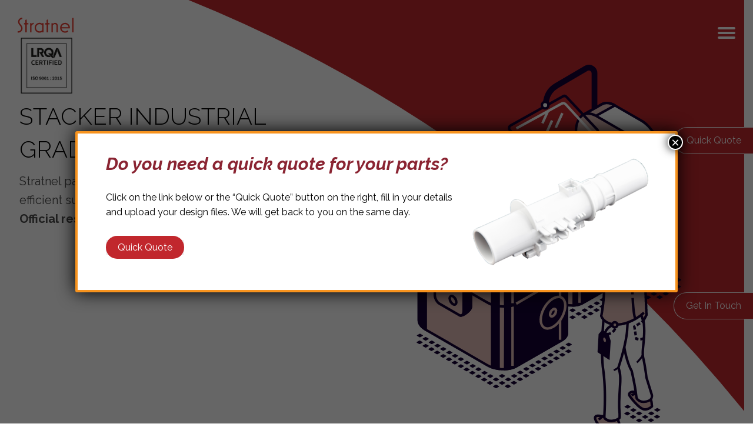

--- FILE ---
content_type: text/html; charset=UTF-8
request_url: https://www.stratnel.com/own-a-printer/
body_size: 15629
content:
 <!doctype html>
<html lang="en">
<head>
<!-- Google tag (gtag.js) - NEW GA4 CODE 18-8-23 -->
<script async src="https://www.googletagmanager.com/gtag/js?id=UA-80277490-2" type="9c09fa2aa966ba53d235e2a1-text/javascript"></script>
<script type="9c09fa2aa966ba53d235e2a1-text/javascript">
  window.dataLayer = window.dataLayer || [];
  function gtag(){dataLayer.push(arguments);}
  gtag('js', new Date());

  gtag('config', 'UA-80277490-2');
</script>
	
<!-- Google tag (gtag.js) -->
<!--<script async src="https://www.googletagmanager.com/gtag/js?id=G-EVQ5RGXDY3"></script>-->
<!--<script>
  window.dataLayer = window.dataLayer || [];
  function gtag(){dataLayer.push(arguments);}
  gtag('js', new Date());
  gtag('config', 'G-EVQ5RGXDY3');
</script>-->
<title>Stratnel &raquo; Own a printer</title>
<meta name="viewport" content="width=device-width, initial-scale=1">
<meta http-equiv="content-type" content="text/html;charset=utf-8">
<link rel="preconnect" href="https://fonts.gstatic.com">
<link href="https://fonts.googleapis.com/css2?family=Raleway:ital,wght@0,300;0,400;0,500;0,700;1,300;1,400;1,500;1,700&display=swap" rel="stylesheet">
	
<title>Own a printer &#8211; Stratnel</title>
<meta name='robots' content='max-image-preview:large' />
<link rel='dns-prefetch' href='//stackpath.bootstrapcdn.com' />
<link rel='dns-prefetch' href='//cdn.jsdelivr.net' />
<link rel='dns-prefetch' href='//cdnjs.cloudflare.com' />
<link rel='dns-prefetch' href='//www.googletagmanager.com' />
<link rel='dns-prefetch' href='//use.fontawesome.com' />
<link rel="alternate" title="oEmbed (JSON)" type="application/json+oembed" href="https://www.stratnel.com/wp-json/oembed/1.0/embed?url=https%3A%2F%2Fwww.stratnel.com%2Fown-a-printer%2F" />
<link rel="alternate" title="oEmbed (XML)" type="text/xml+oembed" href="https://www.stratnel.com/wp-json/oembed/1.0/embed?url=https%3A%2F%2Fwww.stratnel.com%2Fown-a-printer%2F&#038;format=xml" />
<style id='wp-img-auto-sizes-contain-inline-css' type='text/css'>
img:is([sizes=auto i],[sizes^="auto," i]){contain-intrinsic-size:3000px 1500px}
/*# sourceURL=wp-img-auto-sizes-contain-inline-css */
</style>
<style id='wp-emoji-styles-inline-css' type='text/css'>

	img.wp-smiley, img.emoji {
		display: inline !important;
		border: none !important;
		box-shadow: none !important;
		height: 1em !important;
		width: 1em !important;
		margin: 0 0.07em !important;
		vertical-align: -0.1em !important;
		background: none !important;
		padding: 0 !important;
	}
/*# sourceURL=wp-emoji-styles-inline-css */
</style>
<style id='wp-block-library-inline-css' type='text/css'>
:root{--wp-block-synced-color:#7a00df;--wp-block-synced-color--rgb:122,0,223;--wp-bound-block-color:var(--wp-block-synced-color);--wp-editor-canvas-background:#ddd;--wp-admin-theme-color:#007cba;--wp-admin-theme-color--rgb:0,124,186;--wp-admin-theme-color-darker-10:#006ba1;--wp-admin-theme-color-darker-10--rgb:0,107,160.5;--wp-admin-theme-color-darker-20:#005a87;--wp-admin-theme-color-darker-20--rgb:0,90,135;--wp-admin-border-width-focus:2px}@media (min-resolution:192dpi){:root{--wp-admin-border-width-focus:1.5px}}.wp-element-button{cursor:pointer}:root .has-very-light-gray-background-color{background-color:#eee}:root .has-very-dark-gray-background-color{background-color:#313131}:root .has-very-light-gray-color{color:#eee}:root .has-very-dark-gray-color{color:#313131}:root .has-vivid-green-cyan-to-vivid-cyan-blue-gradient-background{background:linear-gradient(135deg,#00d084,#0693e3)}:root .has-purple-crush-gradient-background{background:linear-gradient(135deg,#34e2e4,#4721fb 50%,#ab1dfe)}:root .has-hazy-dawn-gradient-background{background:linear-gradient(135deg,#faaca8,#dad0ec)}:root .has-subdued-olive-gradient-background{background:linear-gradient(135deg,#fafae1,#67a671)}:root .has-atomic-cream-gradient-background{background:linear-gradient(135deg,#fdd79a,#004a59)}:root .has-nightshade-gradient-background{background:linear-gradient(135deg,#330968,#31cdcf)}:root .has-midnight-gradient-background{background:linear-gradient(135deg,#020381,#2874fc)}:root{--wp--preset--font-size--normal:16px;--wp--preset--font-size--huge:42px}.has-regular-font-size{font-size:1em}.has-larger-font-size{font-size:2.625em}.has-normal-font-size{font-size:var(--wp--preset--font-size--normal)}.has-huge-font-size{font-size:var(--wp--preset--font-size--huge)}.has-text-align-center{text-align:center}.has-text-align-left{text-align:left}.has-text-align-right{text-align:right}.has-fit-text{white-space:nowrap!important}#end-resizable-editor-section{display:none}.aligncenter{clear:both}.items-justified-left{justify-content:flex-start}.items-justified-center{justify-content:center}.items-justified-right{justify-content:flex-end}.items-justified-space-between{justify-content:space-between}.screen-reader-text{border:0;clip-path:inset(50%);height:1px;margin:-1px;overflow:hidden;padding:0;position:absolute;width:1px;word-wrap:normal!important}.screen-reader-text:focus{background-color:#ddd;clip-path:none;color:#444;display:block;font-size:1em;height:auto;left:5px;line-height:normal;padding:15px 23px 14px;text-decoration:none;top:5px;width:auto;z-index:100000}html :where(.has-border-color){border-style:solid}html :where([style*=border-top-color]){border-top-style:solid}html :where([style*=border-right-color]){border-right-style:solid}html :where([style*=border-bottom-color]){border-bottom-style:solid}html :where([style*=border-left-color]){border-left-style:solid}html :where([style*=border-width]){border-style:solid}html :where([style*=border-top-width]){border-top-style:solid}html :where([style*=border-right-width]){border-right-style:solid}html :where([style*=border-bottom-width]){border-bottom-style:solid}html :where([style*=border-left-width]){border-left-style:solid}html :where(img[class*=wp-image-]){height:auto;max-width:100%}:where(figure){margin:0 0 1em}html :where(.is-position-sticky){--wp-admin--admin-bar--position-offset:var(--wp-admin--admin-bar--height,0px)}@media screen and (max-width:600px){html :where(.is-position-sticky){--wp-admin--admin-bar--position-offset:0px}}

/*# sourceURL=wp-block-library-inline-css */
</style><style id='global-styles-inline-css' type='text/css'>
:root{--wp--preset--aspect-ratio--square: 1;--wp--preset--aspect-ratio--4-3: 4/3;--wp--preset--aspect-ratio--3-4: 3/4;--wp--preset--aspect-ratio--3-2: 3/2;--wp--preset--aspect-ratio--2-3: 2/3;--wp--preset--aspect-ratio--16-9: 16/9;--wp--preset--aspect-ratio--9-16: 9/16;--wp--preset--color--black: #000000;--wp--preset--color--cyan-bluish-gray: #abb8c3;--wp--preset--color--white: #ffffff;--wp--preset--color--pale-pink: #f78da7;--wp--preset--color--vivid-red: #cf2e2e;--wp--preset--color--luminous-vivid-orange: #ff6900;--wp--preset--color--luminous-vivid-amber: #fcb900;--wp--preset--color--light-green-cyan: #7bdcb5;--wp--preset--color--vivid-green-cyan: #00d084;--wp--preset--color--pale-cyan-blue: #8ed1fc;--wp--preset--color--vivid-cyan-blue: #0693e3;--wp--preset--color--vivid-purple: #9b51e0;--wp--preset--gradient--vivid-cyan-blue-to-vivid-purple: linear-gradient(135deg,rgb(6,147,227) 0%,rgb(155,81,224) 100%);--wp--preset--gradient--light-green-cyan-to-vivid-green-cyan: linear-gradient(135deg,rgb(122,220,180) 0%,rgb(0,208,130) 100%);--wp--preset--gradient--luminous-vivid-amber-to-luminous-vivid-orange: linear-gradient(135deg,rgb(252,185,0) 0%,rgb(255,105,0) 100%);--wp--preset--gradient--luminous-vivid-orange-to-vivid-red: linear-gradient(135deg,rgb(255,105,0) 0%,rgb(207,46,46) 100%);--wp--preset--gradient--very-light-gray-to-cyan-bluish-gray: linear-gradient(135deg,rgb(238,238,238) 0%,rgb(169,184,195) 100%);--wp--preset--gradient--cool-to-warm-spectrum: linear-gradient(135deg,rgb(74,234,220) 0%,rgb(151,120,209) 20%,rgb(207,42,186) 40%,rgb(238,44,130) 60%,rgb(251,105,98) 80%,rgb(254,248,76) 100%);--wp--preset--gradient--blush-light-purple: linear-gradient(135deg,rgb(255,206,236) 0%,rgb(152,150,240) 100%);--wp--preset--gradient--blush-bordeaux: linear-gradient(135deg,rgb(254,205,165) 0%,rgb(254,45,45) 50%,rgb(107,0,62) 100%);--wp--preset--gradient--luminous-dusk: linear-gradient(135deg,rgb(255,203,112) 0%,rgb(199,81,192) 50%,rgb(65,88,208) 100%);--wp--preset--gradient--pale-ocean: linear-gradient(135deg,rgb(255,245,203) 0%,rgb(182,227,212) 50%,rgb(51,167,181) 100%);--wp--preset--gradient--electric-grass: linear-gradient(135deg,rgb(202,248,128) 0%,rgb(113,206,126) 100%);--wp--preset--gradient--midnight: linear-gradient(135deg,rgb(2,3,129) 0%,rgb(40,116,252) 100%);--wp--preset--font-size--small: 13px;--wp--preset--font-size--medium: 20px;--wp--preset--font-size--large: 36px;--wp--preset--font-size--x-large: 42px;--wp--preset--spacing--20: 0.44rem;--wp--preset--spacing--30: 0.67rem;--wp--preset--spacing--40: 1rem;--wp--preset--spacing--50: 1.5rem;--wp--preset--spacing--60: 2.25rem;--wp--preset--spacing--70: 3.38rem;--wp--preset--spacing--80: 5.06rem;--wp--preset--shadow--natural: 6px 6px 9px rgba(0, 0, 0, 0.2);--wp--preset--shadow--deep: 12px 12px 50px rgba(0, 0, 0, 0.4);--wp--preset--shadow--sharp: 6px 6px 0px rgba(0, 0, 0, 0.2);--wp--preset--shadow--outlined: 6px 6px 0px -3px rgb(255, 255, 255), 6px 6px rgb(0, 0, 0);--wp--preset--shadow--crisp: 6px 6px 0px rgb(0, 0, 0);}:where(.is-layout-flex){gap: 0.5em;}:where(.is-layout-grid){gap: 0.5em;}body .is-layout-flex{display: flex;}.is-layout-flex{flex-wrap: wrap;align-items: center;}.is-layout-flex > :is(*, div){margin: 0;}body .is-layout-grid{display: grid;}.is-layout-grid > :is(*, div){margin: 0;}:where(.wp-block-columns.is-layout-flex){gap: 2em;}:where(.wp-block-columns.is-layout-grid){gap: 2em;}:where(.wp-block-post-template.is-layout-flex){gap: 1.25em;}:where(.wp-block-post-template.is-layout-grid){gap: 1.25em;}.has-black-color{color: var(--wp--preset--color--black) !important;}.has-cyan-bluish-gray-color{color: var(--wp--preset--color--cyan-bluish-gray) !important;}.has-white-color{color: var(--wp--preset--color--white) !important;}.has-pale-pink-color{color: var(--wp--preset--color--pale-pink) !important;}.has-vivid-red-color{color: var(--wp--preset--color--vivid-red) !important;}.has-luminous-vivid-orange-color{color: var(--wp--preset--color--luminous-vivid-orange) !important;}.has-luminous-vivid-amber-color{color: var(--wp--preset--color--luminous-vivid-amber) !important;}.has-light-green-cyan-color{color: var(--wp--preset--color--light-green-cyan) !important;}.has-vivid-green-cyan-color{color: var(--wp--preset--color--vivid-green-cyan) !important;}.has-pale-cyan-blue-color{color: var(--wp--preset--color--pale-cyan-blue) !important;}.has-vivid-cyan-blue-color{color: var(--wp--preset--color--vivid-cyan-blue) !important;}.has-vivid-purple-color{color: var(--wp--preset--color--vivid-purple) !important;}.has-black-background-color{background-color: var(--wp--preset--color--black) !important;}.has-cyan-bluish-gray-background-color{background-color: var(--wp--preset--color--cyan-bluish-gray) !important;}.has-white-background-color{background-color: var(--wp--preset--color--white) !important;}.has-pale-pink-background-color{background-color: var(--wp--preset--color--pale-pink) !important;}.has-vivid-red-background-color{background-color: var(--wp--preset--color--vivid-red) !important;}.has-luminous-vivid-orange-background-color{background-color: var(--wp--preset--color--luminous-vivid-orange) !important;}.has-luminous-vivid-amber-background-color{background-color: var(--wp--preset--color--luminous-vivid-amber) !important;}.has-light-green-cyan-background-color{background-color: var(--wp--preset--color--light-green-cyan) !important;}.has-vivid-green-cyan-background-color{background-color: var(--wp--preset--color--vivid-green-cyan) !important;}.has-pale-cyan-blue-background-color{background-color: var(--wp--preset--color--pale-cyan-blue) !important;}.has-vivid-cyan-blue-background-color{background-color: var(--wp--preset--color--vivid-cyan-blue) !important;}.has-vivid-purple-background-color{background-color: var(--wp--preset--color--vivid-purple) !important;}.has-black-border-color{border-color: var(--wp--preset--color--black) !important;}.has-cyan-bluish-gray-border-color{border-color: var(--wp--preset--color--cyan-bluish-gray) !important;}.has-white-border-color{border-color: var(--wp--preset--color--white) !important;}.has-pale-pink-border-color{border-color: var(--wp--preset--color--pale-pink) !important;}.has-vivid-red-border-color{border-color: var(--wp--preset--color--vivid-red) !important;}.has-luminous-vivid-orange-border-color{border-color: var(--wp--preset--color--luminous-vivid-orange) !important;}.has-luminous-vivid-amber-border-color{border-color: var(--wp--preset--color--luminous-vivid-amber) !important;}.has-light-green-cyan-border-color{border-color: var(--wp--preset--color--light-green-cyan) !important;}.has-vivid-green-cyan-border-color{border-color: var(--wp--preset--color--vivid-green-cyan) !important;}.has-pale-cyan-blue-border-color{border-color: var(--wp--preset--color--pale-cyan-blue) !important;}.has-vivid-cyan-blue-border-color{border-color: var(--wp--preset--color--vivid-cyan-blue) !important;}.has-vivid-purple-border-color{border-color: var(--wp--preset--color--vivid-purple) !important;}.has-vivid-cyan-blue-to-vivid-purple-gradient-background{background: var(--wp--preset--gradient--vivid-cyan-blue-to-vivid-purple) !important;}.has-light-green-cyan-to-vivid-green-cyan-gradient-background{background: var(--wp--preset--gradient--light-green-cyan-to-vivid-green-cyan) !important;}.has-luminous-vivid-amber-to-luminous-vivid-orange-gradient-background{background: var(--wp--preset--gradient--luminous-vivid-amber-to-luminous-vivid-orange) !important;}.has-luminous-vivid-orange-to-vivid-red-gradient-background{background: var(--wp--preset--gradient--luminous-vivid-orange-to-vivid-red) !important;}.has-very-light-gray-to-cyan-bluish-gray-gradient-background{background: var(--wp--preset--gradient--very-light-gray-to-cyan-bluish-gray) !important;}.has-cool-to-warm-spectrum-gradient-background{background: var(--wp--preset--gradient--cool-to-warm-spectrum) !important;}.has-blush-light-purple-gradient-background{background: var(--wp--preset--gradient--blush-light-purple) !important;}.has-blush-bordeaux-gradient-background{background: var(--wp--preset--gradient--blush-bordeaux) !important;}.has-luminous-dusk-gradient-background{background: var(--wp--preset--gradient--luminous-dusk) !important;}.has-pale-ocean-gradient-background{background: var(--wp--preset--gradient--pale-ocean) !important;}.has-electric-grass-gradient-background{background: var(--wp--preset--gradient--electric-grass) !important;}.has-midnight-gradient-background{background: var(--wp--preset--gradient--midnight) !important;}.has-small-font-size{font-size: var(--wp--preset--font-size--small) !important;}.has-medium-font-size{font-size: var(--wp--preset--font-size--medium) !important;}.has-large-font-size{font-size: var(--wp--preset--font-size--large) !important;}.has-x-large-font-size{font-size: var(--wp--preset--font-size--x-large) !important;}
/*# sourceURL=global-styles-inline-css */
</style>

<style id='classic-theme-styles-inline-css' type='text/css'>
/*! This file is auto-generated */
.wp-block-button__link{color:#fff;background-color:#32373c;border-radius:9999px;box-shadow:none;text-decoration:none;padding:calc(.667em + 2px) calc(1.333em + 2px);font-size:1.125em}.wp-block-file__button{background:#32373c;color:#fff;text-decoration:none}
/*# sourceURL=/wp-includes/css/classic-themes.min.css */
</style>
<link rel='stylesheet' id='contact-form-7-css' href='https://www.stratnel.com/wp-content/plugins/contact-form-7/includes/css/styles.css?ver=5.9.3' type='text/css' media='all' />
<link rel='stylesheet' id='ppress-frontend-css' href='https://www.stratnel.com/wp-content/plugins/wp-user-avatar/assets/css/frontend.min.css?ver=4.15.6' type='text/css' media='all' />
<link rel='stylesheet' id='ppress-flatpickr-css' href='https://www.stratnel.com/wp-content/plugins/wp-user-avatar/assets/flatpickr/flatpickr.min.css?ver=4.15.6' type='text/css' media='all' />
<link rel='stylesheet' id='ppress-select2-css' href='https://www.stratnel.com/wp-content/plugins/wp-user-avatar/assets/select2/select2.min.css?ver=6.9' type='text/css' media='all' />
<link rel='stylesheet' id='bootstrapcss-css' href='https://stackpath.bootstrapcdn.com/bootstrap/4.4.1/css/bootstrap.min.css?ver=6.9' type='text/css' media='all' />
<link rel='stylesheet' id='fontawesome-css' href='https://use.fontawesome.com/releases/v5.8.1/css/all.css%20rel=stylesheet?ver=6.9' type='text/css' media='all' />
<link rel='stylesheet' id='mainstyle-css' href='https://www.stratnel.com/wp-content/themes/stratnel/style.css?ver=0.18839500%201768937551' type='text/css' media='all' />
<link rel='stylesheet' id='icofont-css' href='https://www.stratnel.com/wp-content/themes/stratnel/assets/icofont/icofont.min.css?ver=1.0.1' type='text/css' media='' />
<link rel='stylesheet' id='popup-maker-site-css' href='https://www.stratnel.com/wp-content/plugins/popup-maker/assets/css/pum-site.min.css?ver=1.18.5' type='text/css' media='all' />
<style id='popup-maker-site-inline-css' type='text/css'>
/* Popup Google Fonts */
@import url('//fonts.googleapis.com/css?family=Montserrat:100');

/* Popup Theme 2487: Default Theme */
.pum-theme-2487, .pum-theme-default-theme { background-color: rgba( 255, 255, 255, 1.00 ) } 
.pum-theme-2487 .pum-container, .pum-theme-default-theme .pum-container { padding: 18px; border-radius: 0px; border: 1px none #000000; box-shadow: 1px 1px 3px 0px rgba( 2, 2, 2, 0.23 ); background-color: rgba( 249, 249, 249, 1.00 ) } 
.pum-theme-2487 .pum-title, .pum-theme-default-theme .pum-title { color: #000000; text-align: left; text-shadow: 0px 0px 0px rgba( 2, 2, 2, 0.23 ); font-family: inherit; font-weight: 400; font-size: 32px; font-style: normal; line-height: 36px } 
.pum-theme-2487 .pum-content, .pum-theme-default-theme .pum-content { color: #8c8c8c; font-family: inherit; font-weight: 400; font-style: inherit } 
.pum-theme-2487 .pum-content + .pum-close, .pum-theme-default-theme .pum-content + .pum-close { position: absolute; height: auto; width: auto; left: auto; right: 0px; bottom: auto; top: 0px; padding: 8px; color: #ffffff; font-family: inherit; font-weight: 400; font-size: 12px; font-style: inherit; line-height: 36px; border: 1px none #ffffff; border-radius: 0px; box-shadow: 1px 1px 3px 0px rgba( 2, 2, 2, 0.23 ); text-shadow: 0px 0px 0px rgba( 0, 0, 0, 0.23 ); background-color: rgba( 0, 183, 205, 1.00 ) } 

/* Popup Theme 2488: Light Box */
.pum-theme-2488, .pum-theme-lightbox { background-color: rgba( 0, 0, 0, 0.60 ) } 
.pum-theme-2488 .pum-container, .pum-theme-lightbox .pum-container { padding: 18px; border-radius: 3px; border: 8px solid #000000; box-shadow: 0px 0px 30px 0px rgba( 2, 2, 2, 1.00 ); background-color: rgba( 255, 255, 255, 1.00 ) } 
.pum-theme-2488 .pum-title, .pum-theme-lightbox .pum-title { color: #000000; text-align: left; text-shadow: 0px 0px 0px rgba( 2, 2, 2, 0.23 ); font-family: inherit; font-weight: 100; font-size: 32px; line-height: 36px } 
.pum-theme-2488 .pum-content, .pum-theme-lightbox .pum-content { color: #000000; font-family: inherit; font-weight: 100 } 
.pum-theme-2488 .pum-content + .pum-close, .pum-theme-lightbox .pum-content + .pum-close { position: absolute; height: 26px; width: 26px; left: auto; right: -13px; bottom: auto; top: -13px; padding: 0px; color: #ffffff; font-family: Arial; font-weight: 100; font-size: 24px; line-height: 24px; border: 2px solid #ffffff; border-radius: 26px; box-shadow: 0px 0px 15px 1px rgba( 2, 2, 2, 0.75 ); text-shadow: 0px 0px 0px rgba( 0, 0, 0, 0.23 ); background-color: rgba( 0, 0, 0, 1.00 ) } 

/* Popup Theme 2489: Enterprise Blue */
.pum-theme-2489, .pum-theme-enterprise-blue { background-color: rgba( 0, 0, 0, 0.70 ) } 
.pum-theme-2489 .pum-container, .pum-theme-enterprise-blue .pum-container { padding: 28px; border-radius: 5px; border: 1px none #000000; box-shadow: 0px 10px 25px 4px rgba( 2, 2, 2, 0.50 ); background-color: rgba( 255, 255, 255, 1.00 ) } 
.pum-theme-2489 .pum-title, .pum-theme-enterprise-blue .pum-title { color: #315b7c; text-align: left; text-shadow: 0px 0px 0px rgba( 2, 2, 2, 0.23 ); font-family: inherit; font-weight: 100; font-size: 34px; line-height: 36px } 
.pum-theme-2489 .pum-content, .pum-theme-enterprise-blue .pum-content { color: #2d2d2d; font-family: inherit; font-weight: 100 } 
.pum-theme-2489 .pum-content + .pum-close, .pum-theme-enterprise-blue .pum-content + .pum-close { position: absolute; height: 28px; width: 28px; left: auto; right: 8px; bottom: auto; top: 8px; padding: 4px; color: #ffffff; font-family: Times New Roman; font-weight: 100; font-size: 20px; line-height: 20px; border: 1px none #ffffff; border-radius: 42px; box-shadow: 0px 0px 0px 0px rgba( 2, 2, 2, 0.23 ); text-shadow: 0px 0px 0px rgba( 0, 0, 0, 0.23 ); background-color: rgba( 49, 91, 124, 1.00 ) } 

/* Popup Theme 2490: Hello Box */
.pum-theme-2490, .pum-theme-hello-box { background-color: rgba( 0, 0, 0, 0.75 ) } 
.pum-theme-2490 .pum-container, .pum-theme-hello-box .pum-container { padding: 30px; border-radius: 80px; border: 14px solid #81d742; box-shadow: 0px 0px 0px 0px rgba( 2, 2, 2, 0.00 ); background-color: rgba( 255, 255, 255, 1.00 ) } 
.pum-theme-2490 .pum-title, .pum-theme-hello-box .pum-title { color: #2d2d2d; text-align: left; text-shadow: 0px 0px 0px rgba( 2, 2, 2, 0.23 ); font-family: Montserrat; font-weight: 100; font-size: 32px; line-height: 36px } 
.pum-theme-2490 .pum-content, .pum-theme-hello-box .pum-content { color: #2d2d2d; font-family: inherit; font-weight: 100 } 
.pum-theme-2490 .pum-content + .pum-close, .pum-theme-hello-box .pum-content + .pum-close { position: absolute; height: auto; width: auto; left: auto; right: -30px; bottom: auto; top: -30px; padding: 0px; color: #2d2d2d; font-family: Times New Roman; font-weight: 100; font-size: 32px; line-height: 28px; border: 1px none #ffffff; border-radius: 28px; box-shadow: 0px 0px 0px 0px rgba( 2, 2, 2, 0.23 ); text-shadow: 0px 0px 0px rgba( 0, 0, 0, 0.23 ); background-color: rgba( 255, 255, 255, 1.00 ) } 

/* Popup Theme 2491: Cutting Edge */
.pum-theme-2491, .pum-theme-cutting-edge { background-color: rgba( 0, 0, 0, 0.50 ) } 
.pum-theme-2491 .pum-container, .pum-theme-cutting-edge .pum-container { padding: 18px; border-radius: 0px; border: 1px none #000000; box-shadow: 0px 10px 25px 0px rgba( 2, 2, 2, 0.50 ); background-color: rgba( 30, 115, 190, 1.00 ) } 
.pum-theme-2491 .pum-title, .pum-theme-cutting-edge .pum-title { color: #ffffff; text-align: left; text-shadow: 0px 0px 0px rgba( 2, 2, 2, 0.23 ); font-family: Sans-Serif; font-weight: 100; font-size: 26px; line-height: 28px } 
.pum-theme-2491 .pum-content, .pum-theme-cutting-edge .pum-content { color: #ffffff; font-family: inherit; font-weight: 100 } 
.pum-theme-2491 .pum-content + .pum-close, .pum-theme-cutting-edge .pum-content + .pum-close { position: absolute; height: 24px; width: 24px; left: auto; right: 0px; bottom: auto; top: 0px; padding: 0px; color: #1e73be; font-family: Times New Roman; font-weight: 100; font-size: 32px; line-height: 24px; border: 1px none #ffffff; border-radius: 0px; box-shadow: -1px 1px 1px 0px rgba( 2, 2, 2, 0.10 ); text-shadow: -1px 1px 1px rgba( 0, 0, 0, 0.10 ); background-color: rgba( 238, 238, 34, 1.00 ) } 

/* Popup Theme 2492: Framed Border */
.pum-theme-2492, .pum-theme-framed-border { background-color: rgba( 255, 255, 255, 0.50 ) } 
.pum-theme-2492 .pum-container, .pum-theme-framed-border .pum-container { padding: 18px; border-radius: 0px; border: 20px outset #dd3333; box-shadow: 1px 1px 3px 0px rgba( 2, 2, 2, 0.97 ) inset; background-color: rgba( 255, 251, 239, 1.00 ) } 
.pum-theme-2492 .pum-title, .pum-theme-framed-border .pum-title { color: #000000; text-align: left; text-shadow: 0px 0px 0px rgba( 2, 2, 2, 0.23 ); font-family: inherit; font-weight: 100; font-size: 32px; line-height: 36px } 
.pum-theme-2492 .pum-content, .pum-theme-framed-border .pum-content { color: #2d2d2d; font-family: inherit; font-weight: 100 } 
.pum-theme-2492 .pum-content + .pum-close, .pum-theme-framed-border .pum-content + .pum-close { position: absolute; height: 20px; width: 20px; left: auto; right: -20px; bottom: auto; top: -20px; padding: 0px; color: #ffffff; font-family: Tahoma; font-weight: 700; font-size: 16px; line-height: 18px; border: 1px none #ffffff; border-radius: 0px; box-shadow: 0px 0px 0px 0px rgba( 2, 2, 2, 0.23 ); text-shadow: 0px 0px 0px rgba( 0, 0, 0, 0.23 ); background-color: rgba( 0, 0, 0, 0.55 ) } 

/* Popup Theme 2493: Floating Bar - Soft Blue */
.pum-theme-2493, .pum-theme-floating-bar { background-color: rgba( 255, 255, 255, 0.00 ) } 
.pum-theme-2493 .pum-container, .pum-theme-floating-bar .pum-container { padding: 8px; border-radius: 0px; border: 1px none #000000; box-shadow: 1px 1px 3px 0px rgba( 2, 2, 2, 0.23 ); background-color: rgba( 238, 246, 252, 1.00 ) } 
.pum-theme-2493 .pum-title, .pum-theme-floating-bar .pum-title { color: #505050; text-align: left; text-shadow: 0px 0px 0px rgba( 2, 2, 2, 0.23 ); font-family: inherit; font-weight: 400; font-size: 32px; line-height: 36px } 
.pum-theme-2493 .pum-content, .pum-theme-floating-bar .pum-content { color: #505050; font-family: inherit; font-weight: 400 } 
.pum-theme-2493 .pum-content + .pum-close, .pum-theme-floating-bar .pum-content + .pum-close { position: absolute; height: 18px; width: 18px; left: auto; right: 5px; bottom: auto; top: 50%; padding: 0px; color: #505050; font-family: Sans-Serif; font-weight: 700; font-size: 15px; line-height: 18px; border: 1px solid #505050; border-radius: 15px; box-shadow: 0px 0px 0px 0px rgba( 2, 2, 2, 0.00 ); text-shadow: 0px 0px 0px rgba( 0, 0, 0, 0.00 ); background-color: rgba( 255, 255, 255, 0.00 ); transform: translate(0, -50%) } 

/* Popup Theme 2494: Content Only - For use with page builders or block editor */
.pum-theme-2494, .pum-theme-content-only { background-color: rgba( 0, 0, 0, 0.70 ) } 
.pum-theme-2494 .pum-container, .pum-theme-content-only .pum-container { padding: 0px; border-radius: 0px; border: 1px none #000000; box-shadow: 0px 0px 0px 0px rgba( 2, 2, 2, 0.00 ) } 
.pum-theme-2494 .pum-title, .pum-theme-content-only .pum-title { color: #000000; text-align: left; text-shadow: 0px 0px 0px rgba( 2, 2, 2, 0.23 ); font-family: inherit; font-weight: 400; font-size: 32px; line-height: 36px } 
.pum-theme-2494 .pum-content, .pum-theme-content-only .pum-content { color: #8c8c8c; font-family: inherit; font-weight: 400 } 
.pum-theme-2494 .pum-content + .pum-close, .pum-theme-content-only .pum-content + .pum-close { position: absolute; height: 18px; width: 18px; left: auto; right: 7px; bottom: auto; top: 7px; padding: 0px; color: #000000; font-family: inherit; font-weight: 700; font-size: 20px; line-height: 20px; border: 1px none #ffffff; border-radius: 15px; box-shadow: 0px 0px 0px 0px rgba( 2, 2, 2, 0.00 ); text-shadow: 0px 0px 0px rgba( 0, 0, 0, 0.00 ); background-color: rgba( 255, 255, 255, 0.00 ) } 

#pum-3151 {z-index: 1999999999}
#pum-2496 {z-index: 1999999999}
#pum-2495 {z-index: 1999999999}

/*# sourceURL=popup-maker-site-inline-css */
</style>
<script type="9c09fa2aa966ba53d235e2a1-text/javascript" src="https://www.stratnel.com/wp-includes/js/jquery/jquery.min.js?ver=3.7.1" id="jquery-core-js"></script>
<script type="9c09fa2aa966ba53d235e2a1-text/javascript" src="https://www.stratnel.com/wp-includes/js/jquery/jquery-migrate.min.js?ver=3.4.1" id="jquery-migrate-js"></script>
<script type="9c09fa2aa966ba53d235e2a1-text/javascript" src="https://www.stratnel.com/wp-content/plugins/wp-user-avatar/assets/flatpickr/flatpickr.min.js?ver=4.15.6" id="ppress-flatpickr-js"></script>
<script type="9c09fa2aa966ba53d235e2a1-text/javascript" src="https://www.stratnel.com/wp-content/plugins/wp-user-avatar/assets/select2/select2.min.js?ver=4.15.6" id="ppress-select2-js"></script>
<script type="9c09fa2aa966ba53d235e2a1-text/javascript" src="https://stackpath.bootstrapcdn.com/bootstrap/4.3.1/js/bootstrap.min.js?ver=6.9" id="bootstrapjs-js"></script>
<script type="9c09fa2aa966ba53d235e2a1-text/javascript" src="https://cdn.jsdelivr.net/npm/popper.js@1.16.1/dist/umd/popper.min.js?ver=6.9" id="popper-js"></script>
<script type="9c09fa2aa966ba53d235e2a1-text/javascript" src="https://cdnjs.cloudflare.com/ajax/libs/bxslider/4.2.1/jquery.bxslider.min.js?ver=6.9" id="bxslider-js"></script>
<script type="9c09fa2aa966ba53d235e2a1-text/javascript" src="https://www.stratnel.com/wp-content/themes/stratnel/js/main.js?ver=6.9" id="mainjs-js"></script>

<!-- Google tag (gtag.js) snippet added by Site Kit -->
<!-- Google Analytics snippet added by Site Kit -->
<script type="9c09fa2aa966ba53d235e2a1-text/javascript" src="https://www.googletagmanager.com/gtag/js?id=G-L9TK6CYVYC" id="google_gtagjs-js" async></script>
<script type="9c09fa2aa966ba53d235e2a1-text/javascript" id="google_gtagjs-js-after">
/* <![CDATA[ */
window.dataLayer = window.dataLayer || [];function gtag(){dataLayer.push(arguments);}
gtag("set","linker",{"domains":["www.stratnel.com"]});
gtag("js", new Date());
gtag("set", "developer_id.dZTNiMT", true);
gtag("config", "G-L9TK6CYVYC", {"googlesitekit_post_type":"page"});
//# sourceURL=google_gtagjs-js-after
/* ]]> */
</script>
<link rel="https://api.w.org/" href="https://www.stratnel.com/wp-json/" /><link rel="alternate" title="JSON" type="application/json" href="https://www.stratnel.com/wp-json/wp/v2/pages/319" /><link rel="EditURI" type="application/rsd+xml" title="RSD" href="https://www.stratnel.com/xmlrpc.php?rsd" />
<meta name="generator" content="WordPress 6.9" />
<link rel="canonical" href="https://www.stratnel.com/own-a-printer/" />
<link rel='shortlink' href='https://www.stratnel.com/?p=319' />
<meta name="generator" content="Site Kit by Google 1.170.0" />		<script type="9c09fa2aa966ba53d235e2a1-text/javascript">
				(function(c,l,a,r,i,t,y){
					c[a]=c[a]||function(){(c[a].q=c[a].q||[]).push(arguments)};t=l.createElement(r);t.async=1;
					t.src="https://www.clarity.ms/tag/"+i+"?ref=wordpress";y=l.getElementsByTagName(r)[0];y.parentNode.insertBefore(t,y);
				})(window, document, "clarity", "script", "ubrthdv7oe");
		</script>
		<link rel="icon" href="https://www.stratnel.com/wp-content/uploads/2021/08/favicon-32x32-1.png" sizes="32x32" />
<link rel="icon" href="https://www.stratnel.com/wp-content/uploads/2021/08/favicon-32x32-1.png" sizes="192x192" />
<link rel="apple-touch-icon" href="https://www.stratnel.com/wp-content/uploads/2021/08/favicon-32x32-1.png" />
<meta name="msapplication-TileImage" content="https://www.stratnel.com/wp-content/uploads/2021/08/favicon-32x32-1.png" />
</head>

<body class="home">
<!-- Google Tag Manager (noscript) -->
<noscript><iframe src="https://www.googletagmanager.com/ns.html?id=GTM-P69DQL8"
height="0" width="0" style="display:none;visibility:hidden"></iframe></noscript>
<!-- End Google Tag Manager (noscript) -->
<div class="container-fluid">

  <div class="bg1">

    <header class="header section row" id="headermain">
      <div class="logo col-md-3">
        <a href="https://www.stratnel.com/"><img src="https://www.stratnel.com/wp-content/uploads/2024/12/Stratnellogoupdated.svg"></a>
      </div>
      <div class="mainmenu col-md-9 d-flex">
        <button class="hamburger hamburger--slider" id="menubuttonlink" type="button">
          <span class="hamburger-box">
            <span class="hamburger-inner"></span>
          </span>
        </button>
        <nav id="menucontainer">
          <ul>
            <ul id="menu-primary-menu" class="menu"><li id="menu-item-28" class="menu-item menu-item-type-post_type menu-item-object-page menu-item-home menu-item-28"><a href="https://www.stratnel.com/">Home</a></li>
<li id="menu-item-834" class="menu-item menu-item-type-custom menu-item-object-custom menu-item-has-children menu-item-834"><a href="#">Products &#038; Services</a>
<ul class="sub-menu">
	<li id="menu-item-3056" class="menu-item menu-item-type-post_type menu-item-object-page menu-item-has-children menu-item-3056"><a href="https://www.stratnel.com/3d-printers/">3D Printers</a>
	<ul class="sub-menu">
		<li id="menu-item-3059" class="menu-item menu-item-type-post_type menu-item-object-page menu-item-3059"><a href="https://www.stratnel.com/3d-printers/intamsys/">Intamsys</a></li>
		<li id="menu-item-3058" class="menu-item menu-item-type-post_type menu-item-object-page menu-item-3058"><a href="https://www.stratnel.com/3d-printers/modix/">Modix</a></li>
		<li id="menu-item-3060" class="menu-item menu-item-type-post_type menu-item-object-page menu-item-3060"><a href="https://www.stratnel.com/3d-printers/stacker3d/">Stacker 3D printers</a></li>
		<li id="menu-item-3057" class="menu-item menu-item-type-post_type menu-item-object-page menu-item-3057"><a href="https://www.stratnel.com/3d-printers/xyz-printing/">Nexa3D Printers</a></li>
	</ul>
</li>
	<li id="menu-item-824" class="menu-item menu-item-type-custom menu-item-object-custom menu-item-has-children menu-item-824"><a href="#">Manufacturing</a>
	<ul class="sub-menu">
		<li id="menu-item-1038" class="menu-item menu-item-type-post_type menu-item-object-page menu-item-1038"><a href="https://www.stratnel.com/design-validation/">Design Validation</a></li>
		<li id="menu-item-1082" class="menu-item menu-item-type-post_type menu-item-object-page menu-item-1082"><a href="https://www.stratnel.com/production-aids/">Production Aids</a></li>
		<li id="menu-item-1121" class="menu-item menu-item-type-post_type menu-item-object-page menu-item-1121"><a href="https://www.stratnel.com/end-use-parts/">End Use Parts</a></li>
	</ul>
</li>
	<li id="menu-item-828" class="menu-item menu-item-type-custom menu-item-object-custom menu-item-has-children menu-item-828"><a href="#">Technologies</a>
	<ul class="sub-menu">
		<li id="menu-item-2401" class="menu-item menu-item-type-post_type menu-item-object-page menu-item-2401"><a href="https://www.stratnel.com/processes-and-materials/">Processes and Materials</a></li>
	</ul>
</li>
	<li id="menu-item-831" class="menu-item menu-item-type-custom menu-item-object-custom menu-item-has-children menu-item-831"><a href="#">Foundry</a>
	<ul class="sub-menu">
		<li id="menu-item-832" class="menu-item menu-item-type-post_type menu-item-object-page menu-item-832"><a href="https://www.stratnel.com/investment-casting/">Investment Casting</a></li>
		<li id="menu-item-833" class="menu-item menu-item-type-post_type menu-item-object-page menu-item-833"><a href="https://www.stratnel.com/sand-casting/">Sand Casting</a></li>
	</ul>
</li>
</ul>
</li>
<li id="menu-item-2604" class="menu-item menu-item-type-custom menu-item-object-custom menu-item-has-children menu-item-2604"><a href="#">Industries</a>
<ul class="sub-menu">
	<li id="menu-item-1322" class="menu-item menu-item-type-post_type menu-item-object-page menu-item-1322"><a href="https://www.stratnel.com/aerospace/">Aerospace</a></li>
	<li id="menu-item-888" class="menu-item menu-item-type-post_type menu-item-object-page menu-item-888"><a href="https://www.stratnel.com/foundry/">Foundry</a></li>
	<li id="menu-item-1350" class="menu-item menu-item-type-post_type menu-item-object-page menu-item-1350"><a href="https://www.stratnel.com/automotive/">Automotive</a></li>
	<li id="menu-item-1904" class="menu-item menu-item-type-post_type menu-item-object-page menu-item-1904"><a href="https://www.stratnel.com/electronic-manufacturing/">Electronic Manufacturing</a></li>
	<li id="menu-item-1905" class="menu-item menu-item-type-post_type menu-item-object-page menu-item-1905"><a href="https://www.stratnel.com/medical-devices/">Medical Devices</a></li>
	<li id="menu-item-1906" class="menu-item menu-item-type-post_type menu-item-object-page menu-item-1906"><a href="https://www.stratnel.com/architecture/">Architecture</a></li>
	<li id="menu-item-1907" class="menu-item menu-item-type-post_type menu-item-object-page menu-item-1907"><a href="https://www.stratnel.com/3d-printing-for-pumps-and-valves/">Pumps and Valves</a></li>
	<li id="menu-item-1908" class="menu-item menu-item-type-post_type menu-item-object-page menu-item-1908"><a href="https://www.stratnel.com/general-engineering/">General Engineering</a></li>
</ul>
</li>
<li id="menu-item-3051" class="menu-item menu-item-type-post_type menu-item-object-page menu-item-has-children menu-item-3051"><a href="https://www.stratnel.com/3d-printers/">3D Printers</a>
<ul class="sub-menu">
	<li id="menu-item-3052" class="menu-item menu-item-type-post_type menu-item-object-page menu-item-3052"><a href="https://www.stratnel.com/3d-printers/xyz-printing/">Nexa3D Printers</a></li>
	<li id="menu-item-3053" class="menu-item menu-item-type-post_type menu-item-object-page menu-item-3053"><a href="https://www.stratnel.com/3d-printers/modix/">Modix</a></li>
	<li id="menu-item-3054" class="menu-item menu-item-type-post_type menu-item-object-page menu-item-3054"><a href="https://www.stratnel.com/3d-printers/intamsys/">Intamsys</a></li>
	<li id="menu-item-3055" class="menu-item menu-item-type-post_type menu-item-object-page menu-item-3055"><a href="https://www.stratnel.com/3d-printers/stacker3d/">Stacker 3D printers</a></li>
</ul>
</li>
<li id="menu-item-837" class="menu-item menu-item-type-custom menu-item-object-custom menu-item-has-children menu-item-837"><a href="#">About Us</a>
<ul class="sub-menu">
	<li id="menu-item-1256" class="menu-item menu-item-type-post_type menu-item-object-page menu-item-1256"><a href="https://www.stratnel.com/stratnel-profile/">Stratnel Profile</a></li>
	<li id="menu-item-1161" class="menu-item menu-item-type-post_type menu-item-object-page menu-item-1161"><a href="https://www.stratnel.com/core-values/">Core Values</a></li>
</ul>
</li>
<li id="menu-item-2605" class="menu-item menu-item-type-custom menu-item-object-custom menu-item-has-children menu-item-2605"><a href="#">News</a>
<ul class="sub-menu">
	<li id="menu-item-2198" class="menu-item menu-item-type-taxonomy menu-item-object-category menu-item-2198"><a href="https://www.stratnel.com/category/events/">Events</a></li>
	<li id="menu-item-2197" class="menu-item menu-item-type-taxonomy menu-item-object-category menu-item-2197"><a href="https://www.stratnel.com/category/press-releases/">Press Releases</a></li>
	<li id="menu-item-2346" class="menu-item menu-item-type-post_type menu-item-object-page menu-item-2346"><a href="https://www.stratnel.com/?page_id=2015">Promotions</a></li>
</ul>
</li>
<li id="menu-item-23" class="menu-item menu-item-type-post_type menu-item-object-page menu-item-23"><a href="https://www.stratnel.com/blogs/">Blogs</a></li>
<li id="menu-item-2347" class="menu-item menu-item-type-post_type menu-item-object-page menu-item-2347"><a href="https://www.stratnel.com/contact-us/">Contact Us</a></li>
</ul>          </ul>
        </nav>
        <!-------->
        <div class="search">
				<form role="search" method="get" class="search-form" action="https://www.stratnel.com/">
					<label>
						<span class="screen-reader-text">Search for:</span>
						<input type="search" class="search-field" placeholder="" value="" name="s" title="Search for:" />
					</label>
					<input type="submit" class="search-submit" value="Search" />
				</form>
			</div>
        <!-------->
      </div>
    </header>
    <script type="9c09fa2aa966ba53d235e2a1-text/javascript">
       
    </script>
    
    
    
      <section class="section mainbanner inner-banner own-a-printer" id="mainbanner">
      <ul class="bxslide-main">
        <li>
          <div class="slide-container container-1200" style="border-bottom:2px solid #000;">
            <div class="row">
              <div class="col-md-6 leftcol">
               <h2>Stacker Industrial <br /> Grade 3D Printers in India</h2>
<p>Stratnel partners with Stacker3D to provide reliable and efficient support for Stacker3D products.<br />
<strong>Official reseller in India</strong>.</p>
              </div>
              <div class="col-md-6 rightcol">
                <img src="https://www.stratnel.com/wp-content/uploads/2021/03/banner-img-1.svg" style="max-width:75%;">
              </div>
            </div>
          </div>
        </li>
      </ul>
 </section>
 
<section id="own-printer-1">
    <div class="container-1200">
        <img src="https://www.stratnel.com/wp-content/uploads/2021/03/6-1.png">
    </div>
</section>
<section id="make-design-3" class="own-printer-3">
    <div class="container-1200 bg-5">
        <h3>We will be happy to give you a free demo.</h3>
<p>Find out how our products can work for you. Our team is trained to offer you the best solution for the job.</p>
        
            <a href="#">SCHEDULE DEMO</a>
        
    </div>
</section>
 
<section id="own-printer-4">
    <div class="container-1200">
        <div class="row">
            <div class="col-md-6">
                <div class="printer-box pr-md-3">
                    <h2>High strength all steel chassis</h2>
<p>The key to high-performance 3D printing is having a chassis that is beyond rigid while also absorbing unwanted vibrations. This is where design and engineering cross paths. The Stacker chassis is formed with special AC Servo driven presses that are unmatched in precision repeatability, as well as maintaining the integrity of the steel during the bending process. Most parts are formed on the most advanced and modern punch presses by Trumpf. All parts are powder coated, not painted. Powder coating is much more environmentally friendly, and much more durable.</p>
                </div>
            </div>
            <div class="col-md-6">
                <div class="printer-box">
                    <img src="https://www.stratnel.com/wp-content/uploads/2021/03/5-2.png">
                </div>
            </div>
        </div>
    </div>
</section>
 
<section id="own-printer-5">
    <div class="container-1200">
        <div class="row">
            <div class="col-md-6">
                <div class="printer-box pr-md-3">
                   <img src="https://www.stratnel.com/wp-content/uploads/2021/03/3-2.png">
                </div>
            </div>
            <div class="col-md-6">
                <div class="printer-box">
                    <h2>Precision built</h2>
<p>All Stacker printers are built around a massive high precision custom building jig. In fact, the S4 chassis and building jig were designed together. That’s how important it is to get your things right. Essentially, the building jig ensures the X/Y plane is in the correct relationship to the Z plane. This is a lot easier said than done, and most other printers have no way of gauging this short of making a test print.</p>
                </div>
            </div>
        </div>
    </div>
</section>
 
<section id="own-printer-6">
    <div class="container-1200">
        <div class="row">
            <div class="col-md-6">
                <div class="printer-box pr-md-3">
                    <h2>Made in the U.S.A.</h2>
<p>A true Industrial Grade 3D printer should be assembled by a highly skilled workforce. The Stacker 3D printers are exclusively made in the U.S.A. The skill sets and technology needed to assemble precision high-quality 3D printers is abundantly available in the US and Stacker sticks to the proud tradition of manufacturing in the USA. This means high quality, reliability, and workmanship.</p>
                </div>
            </div>
            <div class="col-md-6">
                <div class="printer-box">
                   <img src="https://www.stratnel.com/wp-content/uploads/2021/03/4-2.png">
                </div>
            </div>
        </div>
    </div>
</section>
<div class="bg2">
 
<div class="line"></div>
<section id="own-printer-7">
    <div class="container-1200">
        <div class="row">
            <div class="col-md-6 pr-md-3">
                <h5>Print large parts with the Stacker S4</h5>
<p>.embed-container { position: relative; padding-bottom: 56.25%; height: 0; overflow: hidden; max-width: 100%; } .embed-container iframe, .embed-container object, .embed-container embed { position: absolute; top: 0; left: 0; width: 100%; height: 100%; }</p>
<div class='embed-container'></div>
            </div>
            <div class="col-md-6 pl-md-3 mt-4 mt-md-0">
                <h5>Print up to 4 parts at once</h5>
<p>.embed-container { position: relative; padding-bottom: 56.25%; height: 0; overflow: hidden; max-width: 100%; } .embed-container iframe, .embed-container object, .embed-container embed { position: absolute; top: 0; left: 0; width: 100%; height: 100%; }</p>
<div class='embed-container'></div>
            </div>
        </div>
    </div>
</section>
<div class="line"></div>
<section id="own-printer-8">
    <div class="container-1200">
        <div class="row">
            <div class="col-lg-4 col-md-12 printer-08 mb-4 mb-md-0 pr-lg-4">
                <div class="printer-8">
                    <h2>Model comparison</h2>
<p>Contact us for a free demo</p>
                </div>
            </div>
            <div class="col-lg-4 col-md-6 pr-md-2">
                <div class="color-1 ">
                    <h4>STACKER S4</h4>
<h5>4 parts/build</h5>
<p>Large print volume <strong> 510mm (X), 360mm (Y), 650mm (Z)</strong></p>
<hr>
<p>Optimized for high tech composite filaments like carbon fiber</p>
<hr>
<p>Custom designed high<br />
 temperature hot ends for smooth and reliable printing over wide<br />
 range of materials</p>
<hr>
<p>Change nozzle size easily from 0.25mm to 1.00mm</p>
<hr>
<p>Strong and rigid steel<br />
frame construction</p>
<hr>
<p>Precision ground heated<br />
aluminum print bed comes with<br />
our custom BuildTak bed coating </p>
<hr>
<p>Integrated full locking casters</p>
<hr>
<p>Industrial duty components</p>
<hr>
<p>Includes Simplify3D Slicing Software</p>
<hr>
                    <div class="text-center">
                         <a href="" class="color-link">SCHEDULE DEMO</a>
                    </div>
                </div>
            </div>
            <div class="col-lg-4 col-md-6 pl-md-2">
                <div class="color-2 ">
                    <h4>STACKER S2</h4>
<h5>2 parts/build</h5>
<p>Large print volume <strong> 390mm (X), 315mm (Y), 525mm (Z)</strong></p>
<hr>
<p>Optimized for high tech composite filaments like carbon fiber</p>
<hr>
<p>Custom designed high<br />
temperature hot ends for smooth<br />
and reliable printing over wide<br />
 range of materials</p>
<hr>
<p>Change nozzle size easily from 0.25mm to 1.00mm</p>
<hr>
<p>Strong and rigid steel frame construction</p>
<hr>
<p>Precision ground heated<br />
aluminum print bed comes with<br />
our custom BuildTak bed coating</p>
<hr>
<p>Integrated full locking casters</p>
<hr>
<p>Industrial duty components</p>
<hr>
<p>Includes Simplify3D Slicing Software</p>
<hr>
                    <div class="text-center">
                         <a href="" class="color-link">SCHEDULE DEMO</a>
                    </div>
                   
                </div>
            </div>
        </div>
    </div>
</section>
</div>
<button class="popmake-2496 btn git">Get In Touch</button>
<footer class="footer section">
    <div class="container-1200">
      <div class="row">
        <div class="col-md-3 footercol">
          <img src="https://www.stratnel.com/wp-content/themes/stratnel/images/stratnel-logo-white.svg" class="footerlogo">
          <p>© 2020 Stratnel.All rights reserved.</p>
          <ul class="footersocial">
            <li><a href="https://www.facebook.com/stratnel" target="_blank"><img src="https://www.stratnel.com/wp-content/themes/stratnel/images/icon-facebook.svg"></a></li>
            <li><a href="https://in.linkedin.com/company/stratnel" target="_blank"><img src="https://www.stratnel.com/wp-content/themes/stratnel/images/icon-linkedin.svg"></a></li>
            <li><a href="https://twitter.com/stratnel3dp" target="_blank"><img src="https://www.stratnel.com/wp-content/themes/stratnel/images/icon-twitter.svg"></a></li>
            <li><a href="https://www.instagram.com/stratnel/" target="_blank"><img src="https://www.stratnel.com/wp-content/themes/stratnel/images/icon-instagram.svg"></a></li>
            <li><a href="https://www.youtube.com/channel/UCJ1ri9aeBKV58iVihG6vkyw" target="_blank"><img src="https://www.stratnel.com/wp-content/themes/stratnel/images/icon-youtube.svg"></a></li>
            
            
          </ul>
          <p class="mjlogo"><a href="https://www.motjuste.com" target="_blank"><img src="https://www.stratnel.com/wp-content/themes/stratnel/images/created-by-mot-juste.png"></a></p>
        </div>
        <div class="col-md-9">
          <div class="row">
            <div class="col-md-3 footercol">
               <nav id="footer-1">
          <ul>
            <ul id="menu-footer-menu-1" class="menu"><li id="menu-item-3023" class="menu-item menu-item-type-custom menu-item-object-custom menu-item-3023"><a href="#">PRODUCTS AND SERVICES</a></li>
<li id="menu-item-3024" class="menu-item menu-item-type-custom menu-item-object-custom menu-item-has-children menu-item-3024"><a>Additive Manufacturing</a>
<ul class="sub-menu">
	<li id="menu-item-3025" class="menu-item menu-item-type-post_type menu-item-object-page menu-item-3025"><a href="https://www.stratnel.com/design-validation/">Design Validation</a></li>
	<li id="menu-item-3026" class="menu-item menu-item-type-post_type menu-item-object-page menu-item-3026"><a href="https://www.stratnel.com/end-use-parts/">End Use Parts</a></li>
	<li id="menu-item-3027" class="menu-item menu-item-type-post_type menu-item-object-page menu-item-3027"><a href="https://www.stratnel.com/production-aids/">Production Aids</a></li>
</ul>
</li>
<li id="menu-item-3028" class="menu-item menu-item-type-custom menu-item-object-custom menu-item-has-children menu-item-3028"><a>Technologies</a>
<ul class="sub-menu">
	<li id="menu-item-3029" class="menu-item menu-item-type-post_type menu-item-object-page menu-item-3029"><a href="https://www.stratnel.com/processes-and-materials/">Processes and Materials</a></li>
</ul>
</li>
<li id="menu-item-3030" class="menu-item menu-item-type-custom menu-item-object-custom menu-item-has-children menu-item-3030"><a>Foundry</a>
<ul class="sub-menu">
	<li id="menu-item-3031" class="menu-item menu-item-type-post_type menu-item-object-page menu-item-3031"><a href="https://www.stratnel.com/investment-casting/">Investment Casting</a></li>
	<li id="menu-item-3032" class="menu-item menu-item-type-post_type menu-item-object-page menu-item-3032"><a href="https://www.stratnel.com/sand-casting/">Sand Casting</a></li>
</ul>
</li>
</ul>          </ul>
        </nav>
				
            </div>
            <div class="col-md-3 footercol">
				 <nav id="footer-2">
          <ul>
            <ul id="menu-footer-menu-2" class="menu"><li id="menu-item-3033" class="menu-item menu-item-type-custom menu-item-object-custom menu-item-3033"><a href="#">INDUSTRIES</a></li>
<li id="menu-item-3036" class="menu-item menu-item-type-post_type menu-item-object-page menu-item-3036"><a href="https://www.stratnel.com/aerospace/">Aerospace</a></li>
<li id="menu-item-3040" class="menu-item menu-item-type-post_type menu-item-object-page menu-item-3040"><a href="https://www.stratnel.com/foundry/">Foundry</a></li>
<li id="menu-item-3038" class="menu-item menu-item-type-post_type menu-item-object-page menu-item-3038"><a href="https://www.stratnel.com/automotive/">Automotive</a></li>
<li id="menu-item-3039" class="menu-item menu-item-type-post_type menu-item-object-page menu-item-3039"><a href="https://www.stratnel.com/electronic-manufacturing/">Electronic Manufacturing</a></li>
<li id="menu-item-3041" class="menu-item menu-item-type-post_type menu-item-object-page menu-item-3041"><a href="https://www.stratnel.com/medical-devices/">Medical Devices</a></li>
<li id="menu-item-3037" class="menu-item menu-item-type-post_type menu-item-object-page menu-item-3037"><a href="https://www.stratnel.com/architecture/">Architecture</a></li>
<li id="menu-item-3034" class="menu-item menu-item-type-post_type menu-item-object-page menu-item-3034"><a href="https://www.stratnel.com/general-engineering/">General Engineering</a></li>
<li id="menu-item-3035" class="menu-item menu-item-type-post_type menu-item-object-page menu-item-3035"><a href="https://www.stratnel.com/3d-printing-for-pumps-and-valves/">Pumps and Valves</a></li>
</ul>          </ul>
        </nav>
               
            </div>
            <div class="col-md-3 footercol">
				<nav id="footer-3">
          <ul>
            <ul id="menu-footer-menu-3" class="menu"><li id="menu-item-3042" class="menu-item menu-item-type-custom menu-item-object-custom menu-item-3042"><a href="#">NEWS</a></li>
<li id="menu-item-3044" class="menu-item menu-item-type-taxonomy menu-item-object-category menu-item-3044"><a href="https://www.stratnel.com/category/events/">Events</a></li>
<li id="menu-item-3043" class="menu-item menu-item-type-taxonomy menu-item-object-category menu-item-3043"><a href="https://www.stratnel.com/category/press-releases/">Press Releases</a></li>
<li id="menu-item-3045" class="menu-item menu-item-type-post_type menu-item-object-page menu-item-3045"><a href="https://www.stratnel.com/?page_id=2015">Promotions</a></li>
<li id="menu-item-3046" class="menu-item menu-item-type-post_type menu-item-object-page menu-item-3046"><a href="https://www.stratnel.com/blogs/">Blogs</a></li>
</ul>          </ul>
        </nav>
              
            </div>
            <div class="col-md-3 footercol">
               <nav id="footer-4">
          <ul>
            <ul id="menu-footer-menu-4" class="menu"><li id="menu-item-3047" class="menu-item menu-item-type-custom menu-item-object-custom menu-item-3047"><a href="#">ABOUT US</a></li>
<li id="menu-item-3050" class="menu-item menu-item-type-post_type menu-item-object-page menu-item-3050"><a href="https://www.stratnel.com/stratnel-profile/">Stratnel Profile</a></li>
<li id="menu-item-3049" class="menu-item menu-item-type-post_type menu-item-object-page menu-item-3049"><a href="https://www.stratnel.com/core-values/">Core Values</a></li>
<li id="menu-item-3048" class="menu-item menu-item-type-post_type menu-item-object-page menu-item-3048"><a href="https://www.stratnel.com/contact-us/">Contact Us</a></li>
</ul>          </ul>
        </nav>
               
          
              <p class="mobileonly"><a href="https://www.motjuste.com" target="_blank"><img src="https://www.stratnel.com/wp-content/themes/stratnel/images/created-by-mot-juste.png"></a></p>
            </div>
          </div>
        </div>
      </div>
    </div>
  </footer>
 
 



      
<a href="https://forms.zohopublic.com/Stratneltechnologiesllp/form/RFQ/formperma/7H92_k6LLqWKSL7WpP5WvnITLtfBGvrK16eETUWxnrg" class="quote" target="_blank">Quick Quote</a>


 <script type="speculationrules">
{"prefetch":[{"source":"document","where":{"and":[{"href_matches":"/*"},{"not":{"href_matches":["/wp-*.php","/wp-admin/*","/wp-content/uploads/*","/wp-content/*","/wp-content/plugins/*","/wp-content/themes/stratnel/*","/*\\?(.+)"]}},{"not":{"selector_matches":"a[rel~=\"nofollow\"]"}},{"not":{"selector_matches":".no-prefetch, .no-prefetch a"}}]},"eagerness":"conservative"}]}
</script>
<div id="pum-3151" class="pum pum-overlay pum-theme-2488 pum-theme-lightbox popmake-overlay auto_open click_open" data-popmake="{&quot;id&quot;:3151,&quot;slug&quot;:&quot;quick-quote&quot;,&quot;theme_id&quot;:2488,&quot;cookies&quot;:[{&quot;event&quot;:&quot;on_popup_open&quot;,&quot;settings&quot;:{&quot;name&quot;:&quot;pum-3151&quot;,&quot;key&quot;:&quot;&quot;,&quot;session&quot;:null,&quot;path&quot;:true,&quot;time&quot;:&quot;1 month&quot;}}],&quot;triggers&quot;:[{&quot;type&quot;:&quot;auto_open&quot;,&quot;settings&quot;:{&quot;cookie_name&quot;:[&quot;pum-3151&quot;],&quot;delay&quot;:&quot;500&quot;}},{&quot;type&quot;:&quot;click_open&quot;,&quot;settings&quot;:{&quot;extra_selectors&quot;:&quot;&quot;,&quot;cookie_name&quot;:null}}],&quot;mobile_disabled&quot;:null,&quot;tablet_disabled&quot;:null,&quot;meta&quot;:{&quot;display&quot;:{&quot;stackable&quot;:false,&quot;overlay_disabled&quot;:false,&quot;scrollable_content&quot;:false,&quot;disable_reposition&quot;:false,&quot;size&quot;:&quot;large&quot;,&quot;responsive_min_width&quot;:&quot;0%&quot;,&quot;responsive_min_width_unit&quot;:false,&quot;responsive_max_width&quot;:&quot;100%&quot;,&quot;responsive_max_width_unit&quot;:false,&quot;custom_width&quot;:&quot;640px&quot;,&quot;custom_width_unit&quot;:false,&quot;custom_height&quot;:&quot;380px&quot;,&quot;custom_height_unit&quot;:false,&quot;custom_height_auto&quot;:false,&quot;location&quot;:&quot;center&quot;,&quot;position_from_trigger&quot;:false,&quot;position_top&quot;:&quot;100&quot;,&quot;position_left&quot;:&quot;0&quot;,&quot;position_bottom&quot;:&quot;0&quot;,&quot;position_right&quot;:&quot;0&quot;,&quot;position_fixed&quot;:false,&quot;animation_type&quot;:&quot;fadeAndSlide&quot;,&quot;animation_speed&quot;:&quot;350&quot;,&quot;animation_origin&quot;:&quot;center top&quot;,&quot;overlay_zindex&quot;:false,&quot;zindex&quot;:&quot;1999999999&quot;},&quot;close&quot;:{&quot;text&quot;:&quot;&quot;,&quot;button_delay&quot;:&quot;0&quot;,&quot;overlay_click&quot;:false,&quot;esc_press&quot;:false,&quot;f4_press&quot;:false},&quot;click_open&quot;:[]}}" role="dialog" aria-modal="false"
								   	aria-labelledby="pum_popup_title_3151">

	<div id="popmake-3151" class="pum-container popmake theme-2488 pum-responsive pum-responsive-large responsive size-large">

				

							<div id="pum_popup_title_3151" class="pum-title popmake-title">
				Quick Quote			</div>
		

		

				<div class="pum-content popmake-content" tabindex="0">
			<style>
h4{color:#8A2432;}
button{border:0;margin-top:15px;}
button a{color:#ffffff;text-decoration:none;border-radius:50px;transition:all 0.2s linear;padding:10px 30px;}
button a:hover{background-color: #F7931E;color:#ffffff;text-decoration:none;}
#pum_popup_title_3151{display:none;}
.pum-theme-2488 .pum-container, .pum-theme-lightbox .pum-container {
    padding: 18px;
    border-radius: 3px;
    border: 4px solid #F7931E;
    box-shadow: 0px 0px 30px 0px rgb(2 2 2);
    background-color: rgba( 255, 255, 255, 1.00 );
}
</style>
<div class="row">
<div class="col-md-8">
<h4><em>Do you need a quick quote for your parts?</em></h4>
<p>Click on the link below or the &#8220;Quick Quote&#8221; button on the right, fill in your details and upload your design files. We will get back to you on the same day.</p>
<p><button><a href="https://forms.zohopublic.com/Stratneltechnologiesllp/form/RFQ/formperma/7H92_k6LLqWKSL7WpP5WvnITLtfBGvrK16eETUWxnrg" target="_blank" rel="noopener" class="quote-button">Quick Quote</a></button>
</div>
<div class="col-md-4">
<img fetchpriority="high" decoding="async" src="https://www.stratnel.com/wp-content/uploads/2021/04/design-validation-300x230.png" alt="Design Validation" width="300" height="230" class="alignnone size-medium wp-image-902" srcset="https://www.stratnel.com/wp-content/uploads/2021/04/design-validation-300x230.png 300w, https://www.stratnel.com/wp-content/uploads/2021/04/design-validation.png 705w" sizes="(max-width: 300px) 100vw, 300px" />
</div>
</div>
		</div>


				

							<button type="button" class="pum-close popmake-close" aria-label="Close">
			&times;			</button>
		
	</div>

</div>
<div id="pum-2496" class="pum pum-overlay pum-theme-2488 pum-theme-lightbox popmake-overlay click_open" data-popmake="{&quot;id&quot;:2496,&quot;slug&quot;:&quot;popup-form&quot;,&quot;theme_id&quot;:2488,&quot;cookies&quot;:[{&quot;event&quot;:&quot;on_popup_close&quot;,&quot;settings&quot;:{&quot;name&quot;:&quot;pum-2496&quot;,&quot;key&quot;:&quot;&quot;,&quot;session&quot;:false,&quot;path&quot;:&quot;1&quot;,&quot;time&quot;:&quot;1 month&quot;}}],&quot;triggers&quot;:[{&quot;type&quot;:&quot;click_open&quot;,&quot;settings&quot;:{&quot;extra_selectors&quot;:&quot;&quot;,&quot;cookie_name&quot;:null}}],&quot;mobile_disabled&quot;:null,&quot;tablet_disabled&quot;:null,&quot;meta&quot;:{&quot;display&quot;:{&quot;stackable&quot;:false,&quot;overlay_disabled&quot;:false,&quot;scrollable_content&quot;:false,&quot;disable_reposition&quot;:false,&quot;size&quot;:&quot;tiny&quot;,&quot;responsive_min_width&quot;:&quot;0%&quot;,&quot;responsive_min_width_unit&quot;:false,&quot;responsive_max_width&quot;:&quot;100%&quot;,&quot;responsive_max_width_unit&quot;:false,&quot;custom_width&quot;:&quot;640px&quot;,&quot;custom_width_unit&quot;:false,&quot;custom_height&quot;:&quot;380px&quot;,&quot;custom_height_unit&quot;:false,&quot;custom_height_auto&quot;:false,&quot;location&quot;:&quot;center&quot;,&quot;position_from_trigger&quot;:false,&quot;position_top&quot;:&quot;100&quot;,&quot;position_left&quot;:&quot;0&quot;,&quot;position_bottom&quot;:&quot;0&quot;,&quot;position_right&quot;:&quot;0&quot;,&quot;position_fixed&quot;:false,&quot;animation_type&quot;:&quot;fadeAndSlide&quot;,&quot;animation_speed&quot;:&quot;350&quot;,&quot;animation_origin&quot;:&quot;center top&quot;,&quot;overlay_zindex&quot;:false,&quot;zindex&quot;:&quot;1999999999&quot;},&quot;close&quot;:{&quot;text&quot;:&quot;&quot;,&quot;button_delay&quot;:&quot;0&quot;,&quot;overlay_click&quot;:false,&quot;esc_press&quot;:false,&quot;f4_press&quot;:false},&quot;click_open&quot;:[]}}" role="dialog" aria-modal="false"
								   	aria-labelledby="pum_popup_title_2496">

	<div id="popmake-2496" class="pum-container popmake theme-2488 pum-responsive pum-responsive-tiny responsive size-tiny">

				

							<div id="pum_popup_title_2496" class="pum-title popmake-title">
				Contact Us			</div>
		

		

				<div class="pum-content popmake-content" tabindex="0">
			<div id="contact">

<div class="wpcf7 no-js" id="wpcf7-f2479-o1" lang="en-US" dir="ltr">
<div class="screen-reader-response"><p role="status" aria-live="polite" aria-atomic="true"></p> <ul></ul></div>
<form action="/own-a-printer/#wpcf7-f2479-o1" method="post" class="wpcf7-form init" aria-label="Contact form" novalidate="novalidate" data-status="init">
<div style="display: none;">
<input type="hidden" name="_wpcf7" value="2479" />
<input type="hidden" name="_wpcf7_version" value="5.9.3" />
<input type="hidden" name="_wpcf7_locale" value="en_US" />
<input type="hidden" name="_wpcf7_unit_tag" value="wpcf7-f2479-o1" />
<input type="hidden" name="_wpcf7_container_post" value="0" />
<input type="hidden" name="_wpcf7_posted_data_hash" value="" />
</div>
<p><span class="wpcf7-form-control-wrap" data-name="Name"><input size="40" class="wpcf7-form-control wpcf7-text wpcf7-validates-as-required" aria-required="true" aria-invalid="false" placeholder="Name*" value="" type="text" name="Name" /></span><br />
<span class="wpcf7-form-control-wrap" data-name="email"><input size="40" class="wpcf7-form-control wpcf7-email wpcf7-validates-as-required wpcf7-text wpcf7-validates-as-email" aria-required="true" aria-invalid="false" placeholder="Email*" value="" type="email" name="email" /></span><br />
<span class="wpcf7-form-control-wrap" data-name="tel"><input size="40" class="wpcf7-form-control wpcf7-tel wpcf7-validates-as-required wpcf7-text wpcf7-validates-as-tel" aria-required="true" aria-invalid="false" placeholder="Phone*" value="" type="tel" name="tel" /></span><br />
<span class="wpcf7-form-control-wrap" data-name="company"><input size="40" class="wpcf7-form-control wpcf7-text wpcf7-validates-as-required" aria-required="true" aria-invalid="false" placeholder="Company*" value="" type="text" name="company" /></span><br />
<span class="wpcf7-form-control-wrap" data-name="textarea"><textarea cols="40" rows="10" class="wpcf7-form-control wpcf7-textarea" aria-invalid="false" name="textarea">Message</textarea></span><br />
<input class="wpcf7-form-control wpcf7-submit has-spinner" type="submit" value="Submit" />
</p><input type='hidden' class='wpcf7-pum' value='{"closepopup":false,"closedelay":0,"openpopup":false,"openpopup_id":0}' /><div class="wpcf7-response-output" aria-hidden="true"></div>
</form>
</div>

</div>
		</div>


				

							<button type="button" class="pum-close popmake-close" aria-label="Close">
			&times;			</button>
		
	</div>

</div>
<script type="9c09fa2aa966ba53d235e2a1-text/javascript" src="https://www.stratnel.com/wp-content/plugins/contact-form-7/includes/swv/js/index.js?ver=5.9.3" id="swv-js"></script>
<script type="9c09fa2aa966ba53d235e2a1-text/javascript" id="contact-form-7-js-extra">
/* <![CDATA[ */
var wpcf7 = {"api":{"root":"https://www.stratnel.com/wp-json/","namespace":"contact-form-7/v1"},"cached":"1"};
var wpcf7 = {"api":{"root":"https://www.stratnel.com/wp-json/","namespace":"contact-form-7/v1"},"cached":"1"};
//# sourceURL=contact-form-7-js-extra
/* ]]> */
</script>
<script type="9c09fa2aa966ba53d235e2a1-text/javascript" src="https://www.stratnel.com/wp-content/plugins/contact-form-7/includes/js/index.js?ver=5.9.3" id="contact-form-7-js"></script>
<script type="9c09fa2aa966ba53d235e2a1-text/javascript" id="ppress-frontend-script-js-extra">
/* <![CDATA[ */
var pp_ajax_form = {"ajaxurl":"https://www.stratnel.com/wp-admin/admin-ajax.php","confirm_delete":"Are you sure?","deleting_text":"Deleting...","deleting_error":"An error occurred. Please try again.","nonce":"5af36ee236","disable_ajax_form":"false","is_checkout":"0","is_checkout_tax_enabled":"0"};
//# sourceURL=ppress-frontend-script-js-extra
/* ]]> */
</script>
<script type="9c09fa2aa966ba53d235e2a1-text/javascript" src="https://www.stratnel.com/wp-content/plugins/wp-user-avatar/assets/js/frontend.min.js?ver=4.15.6" id="ppress-frontend-script-js"></script>
<script type="9c09fa2aa966ba53d235e2a1-text/javascript" src="https://www.stratnel.com/wp-includes/js/jquery/ui/core.min.js?ver=1.13.3" id="jquery-ui-core-js"></script>
<script type="9c09fa2aa966ba53d235e2a1-text/javascript" id="popup-maker-site-js-extra">
/* <![CDATA[ */
var pum_vars = {"version":"1.18.5","pm_dir_url":"https://www.stratnel.com/wp-content/plugins/popup-maker/","ajaxurl":"https://www.stratnel.com/wp-admin/admin-ajax.php","restapi":"https://www.stratnel.com/wp-json/pum/v1","rest_nonce":null,"default_theme":"2487","debug_mode":"","disable_tracking":"","home_url":"/","message_position":"top","core_sub_forms_enabled":"1","popups":[],"cookie_domain":"","analytics_route":"analytics","analytics_api":"https://www.stratnel.com/wp-json/pum/v1"};
var pum_sub_vars = {"ajaxurl":"https://www.stratnel.com/wp-admin/admin-ajax.php","message_position":"top"};
var pum_popups = {"pum-3151":{"triggers":[{"type":"auto_open","settings":{"cookie_name":["pum-3151"],"delay":"500"}}],"cookies":[{"event":"on_popup_open","settings":{"name":"pum-3151","key":"","session":null,"path":true,"time":"1 month"}}],"disable_on_mobile":false,"disable_on_tablet":false,"atc_promotion":null,"explain":null,"type_section":null,"theme_id":"2488","size":"large","responsive_min_width":"0%","responsive_max_width":"100%","custom_width":"640px","custom_height_auto":false,"custom_height":"380px","scrollable_content":false,"animation_type":"fadeAndSlide","animation_speed":"350","animation_origin":"center top","open_sound":"none","custom_sound":"","location":"center","position_top":"100","position_bottom":"0","position_left":"0","position_right":"0","position_from_trigger":false,"position_fixed":false,"overlay_disabled":false,"stackable":false,"disable_reposition":false,"zindex":"1999999999","close_button_delay":"0","fi_promotion":null,"close_on_form_submission":false,"close_on_form_submission_delay":"0","close_on_overlay_click":false,"close_on_esc_press":false,"close_on_f4_press":false,"disable_form_reopen":false,"disable_accessibility":false,"theme_slug":"lightbox","id":3151,"slug":"quick-quote"},"pum-2496":{"triggers":[],"cookies":[{"event":"on_popup_close","settings":{"name":"pum-2496","key":"","session":false,"path":"1","time":"1 month"}}],"disable_on_mobile":false,"disable_on_tablet":false,"atc_promotion":null,"explain":null,"type_section":null,"theme_id":"2488","size":"tiny","responsive_min_width":"0%","responsive_max_width":"100%","custom_width":"640px","custom_height_auto":false,"custom_height":"380px","scrollable_content":false,"animation_type":"fadeAndSlide","animation_speed":"350","animation_origin":"center top","open_sound":"none","custom_sound":"","location":"center","position_top":"100","position_bottom":"0","position_left":"0","position_right":"0","position_from_trigger":false,"position_fixed":false,"overlay_disabled":false,"stackable":false,"disable_reposition":false,"zindex":"1999999999","close_button_delay":"0","fi_promotion":null,"close_on_form_submission":false,"close_on_form_submission_delay":"0","close_on_overlay_click":false,"close_on_esc_press":false,"close_on_f4_press":false,"disable_form_reopen":false,"disable_accessibility":false,"theme_slug":"lightbox","id":2496,"slug":"popup-form"}};
//# sourceURL=popup-maker-site-js-extra
/* ]]> */
</script>
<script type="9c09fa2aa966ba53d235e2a1-text/javascript" src="https://www.stratnel.com/wp-content/plugins/popup-maker/assets/js/site.min.js?defer&amp;ver=1.18.5" id="popup-maker-site-js"></script>
<script id="wp-emoji-settings" type="application/json">
{"baseUrl":"https://s.w.org/images/core/emoji/17.0.2/72x72/","ext":".png","svgUrl":"https://s.w.org/images/core/emoji/17.0.2/svg/","svgExt":".svg","source":{"concatemoji":"https://www.stratnel.com/wp-includes/js/wp-emoji-release.min.js?ver=6.9"}}
</script>
<script type="9c09fa2aa966ba53d235e2a1-module">
/* <![CDATA[ */
/*! This file is auto-generated */
const a=JSON.parse(document.getElementById("wp-emoji-settings").textContent),o=(window._wpemojiSettings=a,"wpEmojiSettingsSupports"),s=["flag","emoji"];function i(e){try{var t={supportTests:e,timestamp:(new Date).valueOf()};sessionStorage.setItem(o,JSON.stringify(t))}catch(e){}}function c(e,t,n){e.clearRect(0,0,e.canvas.width,e.canvas.height),e.fillText(t,0,0);t=new Uint32Array(e.getImageData(0,0,e.canvas.width,e.canvas.height).data);e.clearRect(0,0,e.canvas.width,e.canvas.height),e.fillText(n,0,0);const a=new Uint32Array(e.getImageData(0,0,e.canvas.width,e.canvas.height).data);return t.every((e,t)=>e===a[t])}function p(e,t){e.clearRect(0,0,e.canvas.width,e.canvas.height),e.fillText(t,0,0);var n=e.getImageData(16,16,1,1);for(let e=0;e<n.data.length;e++)if(0!==n.data[e])return!1;return!0}function u(e,t,n,a){switch(t){case"flag":return n(e,"\ud83c\udff3\ufe0f\u200d\u26a7\ufe0f","\ud83c\udff3\ufe0f\u200b\u26a7\ufe0f")?!1:!n(e,"\ud83c\udde8\ud83c\uddf6","\ud83c\udde8\u200b\ud83c\uddf6")&&!n(e,"\ud83c\udff4\udb40\udc67\udb40\udc62\udb40\udc65\udb40\udc6e\udb40\udc67\udb40\udc7f","\ud83c\udff4\u200b\udb40\udc67\u200b\udb40\udc62\u200b\udb40\udc65\u200b\udb40\udc6e\u200b\udb40\udc67\u200b\udb40\udc7f");case"emoji":return!a(e,"\ud83e\u1fac8")}return!1}function f(e,t,n,a){let r;const o=(r="undefined"!=typeof WorkerGlobalScope&&self instanceof WorkerGlobalScope?new OffscreenCanvas(300,150):document.createElement("canvas")).getContext("2d",{willReadFrequently:!0}),s=(o.textBaseline="top",o.font="600 32px Arial",{});return e.forEach(e=>{s[e]=t(o,e,n,a)}),s}function r(e){var t=document.createElement("script");t.src=e,t.defer=!0,document.head.appendChild(t)}a.supports={everything:!0,everythingExceptFlag:!0},new Promise(t=>{let n=function(){try{var e=JSON.parse(sessionStorage.getItem(o));if("object"==typeof e&&"number"==typeof e.timestamp&&(new Date).valueOf()<e.timestamp+604800&&"object"==typeof e.supportTests)return e.supportTests}catch(e){}return null}();if(!n){if("undefined"!=typeof Worker&&"undefined"!=typeof OffscreenCanvas&&"undefined"!=typeof URL&&URL.createObjectURL&&"undefined"!=typeof Blob)try{var e="postMessage("+f.toString()+"("+[JSON.stringify(s),u.toString(),c.toString(),p.toString()].join(",")+"));",a=new Blob([e],{type:"text/javascript"});const r=new Worker(URL.createObjectURL(a),{name:"wpTestEmojiSupports"});return void(r.onmessage=e=>{i(n=e.data),r.terminate(),t(n)})}catch(e){}i(n=f(s,u,c,p))}t(n)}).then(e=>{for(const n in e)a.supports[n]=e[n],a.supports.everything=a.supports.everything&&a.supports[n],"flag"!==n&&(a.supports.everythingExceptFlag=a.supports.everythingExceptFlag&&a.supports[n]);var t;a.supports.everythingExceptFlag=a.supports.everythingExceptFlag&&!a.supports.flag,a.supports.everything||((t=a.source||{}).concatemoji?r(t.concatemoji):t.wpemoji&&t.twemoji&&(r(t.twemoji),r(t.wpemoji)))});
//# sourceURL=https://www.stratnel.com/wp-includes/js/wp-emoji-loader.min.js
/* ]]> */
</script>
 <script type="9c09fa2aa966ba53d235e2a1-text/javascript">var $zoho= $zoho || {};$zoho.salesiq = $zoho.salesiq || {widgetcode:"siqdd0814e4af99a4fce691ba6047a7f3ca6530807a86d866c874a9f7b5ee86a678e87b65c0fbcf6269e00ec530c275ce21", values:{},ready:function(){}};var d=document;s=d.createElement("script");s.type="text/javascript"; s.id="zsiqscript";s.defer=true;s.src="https://salesiq.zoho.com/widget";t=d.getElementsByTagName("script")[0];t.parentNode.insertBefore(s,t);d.write("<div id='zsiqwidget'></div>");</script>
<script src="/cdn-cgi/scripts/7d0fa10a/cloudflare-static/rocket-loader.min.js" data-cf-settings="9c09fa2aa966ba53d235e2a1-|49" defer></script><script defer src="https://static.cloudflareinsights.com/beacon.min.js/vcd15cbe7772f49c399c6a5babf22c1241717689176015" integrity="sha512-ZpsOmlRQV6y907TI0dKBHq9Md29nnaEIPlkf84rnaERnq6zvWvPUqr2ft8M1aS28oN72PdrCzSjY4U6VaAw1EQ==" data-cf-beacon='{"version":"2024.11.0","token":"d17fb5aa19a1455c8eef7821c3a871c7","r":1,"server_timing":{"name":{"cfCacheStatus":true,"cfEdge":true,"cfExtPri":true,"cfL4":true,"cfOrigin":true,"cfSpeedBrain":true},"location_startswith":null}}' crossorigin="anonymous"></script>
</body>
</html>

<!-- Page supported by LiteSpeed Cache 6.2.0.1 on 2026-01-20 19:32:31 -->

--- FILE ---
content_type: text/css
request_url: https://www.stratnel.com/wp-content/themes/stratnel/style.css?ver=0.18839500%201768937551
body_size: 10671
content:
/*
Theme Name:stratnel
Theme URI:
Author:
Author URI: 
Description:
Tags: 
Version: 1.0
*/
*{padding: 0;margin: 0;}
html,body {padding:0;margin:0;font-size:16px;line-height:1.5;color:#4d4d4d;font-family:'Raleway',sans-serif;font-weight:400;}
.container-fluid {padding:0;margin:0 auto;}
.container-1200{padding: 0;margin: 0 auto;max-width:1200px;}
@media screen and (min-width:1920px){.container-1200{max-width:1500px;}}
@media screen and (min-width:2560px){.container-1200{max-width:2000px;}}
.container-1000{padding: 0;margin: 0 auto;max-width:1000px;}
.row {margin: 0;position:relative;}
.col, .col-1, .col-10, .col-11, .col-12, .col-2, .col-3, .col-4, .col-5, .col-6, .col-7, .col-8, .col-9, .col-auto, .col-lg, .col-lg-1, .col-lg-10, .col-lg-11, .col-lg-12, .col-lg-2, .col-lg-3, .col-lg-4, .col-lg-5, .col-lg-6, .col-lg-7, .col-lg-8, .col-lg-9, .col-lg-auto, .col-md, .col-md-1, .col-md-10, .col-md-11, .col-md-12, .col-md-2, .col-md-3, .col-md-4, .col-md-5, .col-md-6, .col-md-7, .col-md-8, .col-md-9, .col-md-auto, .col-sm, .col-sm-1, .col-sm-10, .col-sm-11, .col-sm-12, .col-sm-2, .col-sm-3, .col-sm-4, .col-sm-5, .col-sm-6, .col-sm-7, .col-sm-8, .col-sm-9, .col-sm-auto, .col-xl, .col-xl-1, .col-xl-10, .col-xl-11, .col-xl-12, .col-xl-2, .col-xl-3, .col-xl-4, .col-xl-5, .col-xl-6, .col-xl-7, .col-xl-8, .col-xl-9, .col-xl-auto {padding:0;}
img {max-width: 100%;height: auto;}
a img {border: none;}
h1,h2,h3,h4,h5,h6,p {margin: 0;padding: 0.5rem 1.5rem;line-height: 1.6;}
h1,h2,h3,h4,h5,h6,strong{font-weight:700;}
p{font-weight:400;}
dl, ol, ul{margin:0;}
.clear{font-size:0;line-height:0;height:0;clear:both;}
.alignright{text-align:right;}
.alignleft{text-align:left;}
@media (max-width: 1600px) {
    html,body {font-size:20px;}
}
@media (max-width: 991px) {
    html,body {font-size:16px;}
}
@media (max-width: 767px) {
    html,body {font-size:20px;}
}
@media (min-width: 1601px) {
    html,body {font-size:24px;}
}
@media (min-width: 1921px) {
    html,body {font-size:30px;}
}
@media (min-width: 2561px) {
    html,body {font-size:40px;}
}
.mobileonly{display:none;}
@media (max-width: 767px){
  .mobileonly{display:block;}
}

.bg1{background:url(images/red-curve.svg) right top no-repeat;}
.bg2{background:url(images/grey-curve.svg) left bottom no-repeat;}

.my-p{font-size:20px!important;}



/* ----- HEADER STYLES ----- */
.header{padding:1.5rem;position:fixed;top:0;left:0;z-index:9999999;width:100%;}
.header.fixed{background-color:#fff;box-shadow:0 0 10px rgba(0,0,0,0.2)}
.fixed .hamburger-inner,.fixed .hamburger-inner:before,.fixed .hamburger-inner:after{background:#C1272D;}
/*.fixed .hamburger-inner,.hamburger-inner::before,.hamburger-inner::after{background:red!important;}*/
.logo img{/*height:1.3rem;*/width:95px;}
#menubuttonlink{display:none;border:none;background:none;position:absolute;right:0;top:-1.5rem;float:right;font-size:1.6rem;cursor:pointer;outline:none;}
.hamburger-box{width:1.5rem;height:1.2rem;display:inline-block;position:relative;}
.hamburger-inner{display:block;top:50%;margin-top:-0.1rem;}
.hamburger-inner,.hamburger-inner::before,.hamburger-inner::after{width:1.5rem;height:0.2rem;background-color:#fff;border-radius:0.2rem;position:absolute;transition-property:transform;transition-duration:0.15s;transition-timing-function:ease;}
.hamburger-inner::before,.hamburger-inner::after{content: "";display: block;}
.hamburger-inner::before{top:-0.4rem;}
.hamburger-inner::after{bottom:-0.4rem;}
.hamburger--slider .hamburger-inner{top: 0.1rem;}
.hamburger--slider .hamburger-inner::before{top:0.4rem;transition-property:transform, opacity;transition-timing-function:ease;transition-duration:0.15s;}
.hamburger--slider .hamburger-inner::after{top:0.8rem;}
.hamburger.is-active .hamburger-inner,.hamburger.is-active .hamburger-inner::before,.hamburger.is-active .hamburger-inner::after{background-color:;}
.hamburger--slider.is-active .hamburger-inner{transform:translate3d(0, 0.4rem, 0) rotate(45deg);}
.hamburger--slider.is-active .hamburger-inner::before{transform:rotate(-45deg) translate3d(-0.25rem, -0.25rem, 0);opacity: 0;}
.hamburger--slider.is-active .hamburger-inner::after{transform:translate3d(0, -0.8rem, 0) rotate(-90deg);}
#menucontainer{width:100%;text-align:right;}
#menucontainer ul, #menucontainer ul li{list-style:none;padding:0;margin:0;}
#menucontainer ul li{display:inline-block;/*padding:0 0.5rem;*/}
#menucontainer ul li a{display:block;padding:0 0.5rem;font-size:0.7rem;color:#fff;text-decoration:none;font-weight:500;transition:0.5s;}
.header.fixed #menucontainer ul li a{color:#666;}
/*.header.fixed #menucontainer ul li ul li a{color:#fff;}*/
#menucontainer ul li a:hover, .header.fixed #menucontainer ul li a:hover, .header.fixed #menucontainer ul li ul li a:hover{color:#f7931e;text-decoration:none;}
@media (max-width:1400px){
  #menubuttonlink {display:inline-block;}
  #menucontainer{max-height:0px;overflow-y: auto;float:none;padding:0;transition:0.5s;clear:both;position:absolute;top:1.5rem;left:0;width:100%;z-index:999999;border-radius:0.5rem;box-shadow:0 0 0.5rem rgba(0,0,0,0.2);}
  #menucontainer.menuopen{max-height:600px;height:auto;overflow:none;background-color:#fff; position:absolute;top:1.5rem;left:0;width:100%;z-index:999999;}
  #menucontainer.menuopen ul li{display:block;width:100%;text-align:left;padding:0.25rem 1.5rem;}
  #menucontainer.menuopen ul li:first-child{padding-top:1.5rem;}
  #menucontainer.menuopen ul li:last-child{padding-bottom:1.5rem;}
  #menucontainer.menuopen ul li a{color:#4d4d4d;font-size:0.8rem;line-height:1.8;}
  #menubuttonlink{border:none;background:none;position:absolute;right:0;top:-1.5rem;float:right;font-size:1.6rem;cursor:pointer;outline:none;}
}
@media (min-width:768px){#menubuttonlink {top:-0.5rem;}}
@media (max-width: 991px){
  #menucontainer ul li{padding:0;}
  #menucontainer ul li a{padding:0 0.25rem;}
}
@media (max-width: 1199px){
  #menucontainer ul li{padding:0;}
  #menucontainer ul li a{padding:0 0.5rem;}
}
@media screen and (max-width:576px){
    .bx-controls-direction{display:none;}
    .testimonialshome h2 {
    color: #8A2432;
    margin-right:0;
}
    
}

/* ----- MAIN BANNER STYLES ----- */
.mainbanner{padding-top:4.5rem;}
.slide-container{padding:4rem 0;}
.slide-container h2{color:#000;text-transform:uppercase;line-height:1;font-weight:300;}
.slide-container ul{list-style:none;padding:2rem 0 0;margin:0;column-count:0;}
.slide-container ul li{list-style:none;padding:0 1rem 2rem 3.2rem;margin:0;background:url(images/banner-bullet.png) 1.5rem 0.5rem no-repeat;}
.slide-container ul li:last-child{padding-bottom:3rem;}
.slide-container .button{padding:0 1.5rem;}
.slide-container .button a{display:inline-block;line-height:2.4rem;height:2.4rem;border-radius:1.2rem;background-color:#c1272d;font-size:0.8rem;color:#fff;text-transform:uppercase;font-weight:500;box-shadow:0.4rem 0.4rem 0.3rem rgba(0,0,0,0.1);padding:0 2.4rem;transition:0.5s;}
.slide-container .button a:hover{background-color:#F7931E;text-decoration:none;}
.slide-container .rightcol{text-align:center;}
.slide-container .rightcol img{/*max-width:75%;*/margin-top:-3rem;}
.bx-prev, .bx-next{width:0.8rem;position:absolute;top:16rem;z-index:99999;}
.bx-prev{left:3rem;}
.bx-next{right:3rem;}
.bx-prev svg .cls-1{fill:rgba(142,42,42,0.3);opacity:1;}
.bx-next svg .cls-1{fill:rgba(255,255,255,1);opacity:1;}
.bx-pager{/*display:inline-block;*/display:none;position:absolute;top:28rem;left:50%;transform:translateX(-50%);}
.bx-pager .bx-pager-item{display:inline-block;padding:0 0.25rem;}
.bx-pager .bx-pager-item a{display:block;width:0.3rem;height:0.3rem;border-radius:0.15rem;background:rgba(142,42,42,0.3);text-indent:-9999em;}
.bx-pager .bx-pager-item a:hover{background:rgba(142,42,42,0.8);}
.bx-pager .bx-pager-item a.active{width:0.5rem;height:0.5rem;border-radius:0.25rem;background:rgba(142,42,42,1);transform:translate(-0.1rem,-0.1rem);}
@media (max-width: 767px){
  .slide-container h2{font-size:1.6rem;}
  .bx-prev,.bx-next{top:5.5rem;}
  .bx-prev{left:1.5rem;}
  .bx-next{left:3.5rem;right:auto;}
  .bx-next svg .cls-1{fill:rgba(142,42,42,0.3);}
  .slide-container ul{column-count:1;}
  .slide-container ul li:last-child{padding-bottom:2rem;}
  .slide-container .rightcol img{margin-top:2rem;}
}
@media (max-width: 1199px){
  .bx-prev{left:1.5rem;}
  
  .bx-next{left:auto;right:1.5rem;}
  .slide-container{padding:4rem 3rem;}
  .slide-container ul{column-count:1;}
  .slide-container ul li:last-child{padding-bottom:2rem;}
}
li.highlight a{color:#F7931E;text-decoration:none;z-index:99999;}
/* ----- ABOUT SECTION STYLES ----- */
.abouthome p{font-size:0.9rem;line-height:1.8;color:#4d4d4d;font-weight:300;}
/*.abouthome img{margin-top:-3rem;}*/
@media (max-width: 767px){
  .abouthome img{display:block;margin:0 auto;}
}
@media (max-width: 1199px){
  .abouthome .container-1200{padding:3rem 3rem 0;}
  .abouthome img{display:inline;}
}
/* ----- INDUSTRIES SECTION STYLES ----- */
.industrieshome .container-1200{padding:2.5rem 2rem;border-bottom:2px solid #000;}
.industrieshome h2{font-weight:300;font-size:2.1rem;color:#000;line-height:2.5rem;}
.industrieshome h2 strong{font-weight:300;color:#c1272d;text-transform:uppercase;font-size:3.6rem;line-height:3.5rem;width:100%;clear:both;}
.industrieshome .industrytile-container{padding:1rem;}
.industrieshome .industrytile{display:block;box-shadow:0 0 0.25rem rgba(0,0,0,0.2);border-radius:0.5rem;background-color:#fff;text-align:center;padding:1.5rem 0 2.5rem;transition:0.5s;}
.industrieshome .industrytile:hover{transform:scale(1.05);text-decoration:none;}
.industrieshome .industrytile h3{font-size:0.9rem;color:#4d4d4d;font-weight:500;}
.industrieshome .industrytile img{max-width:67%;}
@media (max-width: 767px){
  .industrieshome .container-1200{padding:2.5rem 0;margin:0 0.75rem;}
  .industrieshome h2{padding:0 0.75rem;font-size:1.8rem;}
  .industrieshome h2 strong{font-size:3rem;}
  .industrieshome .industrytile-container{padding:0.75rem;}
  .industrieshome .industrytile{padding:0.5rem 0 1rem;}
  .industrieshome .industrytile h3{padding:0.5rem;font-size:0.7rem;}
}
/* ----- TESTIMONIALS SECTION STYLES ----- */
.testimonialshome .container-1200{padding:3.5rem 3rem;border-bottom:2px solid #000;}
.testimonialshome h2{color:#8A2432;margin-right:3.5rem;}
.testimonialshome img{width:3.5rem;}
.testimonialshome img.openquote{float:left;}
.testimonial-single{padding:2rem 0;}
.testimonial-single p{color:#4d4d4d;font-size:0.8rem;line-height:1.5;padding:0.5rem 0;font-weight:400;}
.testimonial-single p a,.testimonial-single p a:hover{color:#4d4d4d;text-decoration:none;}
.testimonial-single p strong{color:#8A2432;font-weight:700;text-transform:uppercase;}
@media (max-width: 767px){
  .testimonialshome .container-1200{padding:3.5rem 0.75rem;margin:0 0.75rem;}
}
@media screen and (max-width:610px){.testimonialshome h2{font-size:34px;color:#8A2432;margin-right:2rem;}}
/* ----- BLOG SECTION STYLES ----- */
.bloghome .container-1200{padding:6rem 0;}
.bloghome h2{font-weight:300;font-size:2.1rem;color:#000;line-height:2.5rem;}
.bloghome h2 strong{font-weight:300;color:#c1272d;text-transform:uppercase;font-size:3.6rem;line-height:3.5rem;width:100%;clear:both;}
.bloghome .excerpt{padding:0.5rem;}
.bloghome .excerpt .blogtile{display:block;box-shadow:0 0 0.25rem rgba(0,0,0,0.2);border-radius:0.5rem;background-color:#fff;transition:0.5s;color:#606060;padding:1rem;}
.bloghome .excerpt .blogtile:hover{transform:scale(1.05);text-decoration:none;}
.bloghome .excerpt .blogtile h3{font-size:0.9rem;padding:0;}
.bloghome .excerpt .blogtile p{font-size:0.7rem;padding:0;}
.bloghome .excerpt.excerpt3,.bloghome .excerpt.excerpt3 .blogtile{height:100%;}
.bloghome .excerpt.excerpt3 img{margin-bottom:1rem;}
@media (max-width: 767px){
  .bloghome .container-1200{padding:3rem 1.5rem;}
  .bloghome h2{padding:0;font-size:1.8rem;}
  .bloghome h2 strong{font-size:3rem;}
  .bloghome .excerpt{padding:0.75rem 0;}
}
@media (max-width: 1199px){
  .bloghome .container-1200{padding:3rem 1.5rem;}
  .bloghome h2{padding:0;}
}
/* ----- FOOTER SECTION STYLES ----- */
.footer{background-color:#8A2432;padding:3rem 0;}
.footercol{padding:0 0.75rem;}
.footercol p{padding:0.5rem 0;font-size:0.6rem;line-height:1.6;color:#fff;font-weight:300;}
.footercol ul{list-style:none;padding:0;margin:0;}
.footercol ul li{padding:0.25rem 0;font-size:0.7rem;line-height:1.6;color:#fff;font-weight:700;text-transform:uppercase;}
.footercol ul li a{color:#fff;}
.footercol ul li ul li{color:#F7931E;font-weight:500;text-transform:none;}
.footercol ul li ul li a{color:#F7931E;}
.footercol ul li ul li ul li{color:#fff;font-weight:300;padding-left:0.8rem;}
.footercol ul li ul li ul li a{color:#F7931E;}
.footercol ul li:last-child{padding:0.25rem 0 0;}
.footercol ul li ul li ul li:last-child{padding:0.25rem 0.8rem 0;}
.footerlogo{height:1.7rem;margin-bottom:1rem;margin-top:0.25rem;}
.footercol ul.footersocial{list-style:none;padding:1.5rem 0 2.25rem;margin:0;}
.footercol ul.footersocial li{display:inline-block;padding-right:0.25rem;}
.footercol ul.footersocial li a img{width:1.1rem;transition:0.5s;}
.footercol ul.footersocial li a:hover img{transform:scale(1.2);}
@media (max-width: 767px){
  .footercol{padding:0 1.5rem;}
  .mjlogo{display:none;}
}
@media (max-width: 1199px){
  .footer .container-1200{padding:0 0.75rem;}
}
/*Inner Page */
.inner-banner h2{line-height: 1.4;}
.inner-banner{margin-bottom: 30px;}

@media screen and (max-width: 576px){.inner-banner{height: auto;}hr{width: 90%; margin: 0 auto;}}
@media (min-width: 768px) and (max-width: 1024px) {.inner-banner{height: auto;}}
/* Investment Casting Section */
#investment-casting{padding: 45px 0px;}
.casting-right h3{font-weight: 300;font-size:48px;color: #000;line-height: 1.4;margin: 0 auto;}
.casting-right h3 span{font-weight: 300;color: #c1272d;text-transform: uppercase;font-size:34px;line-height:1.4;}
@media screen and (min-width: 991px){.casting-right{padding-top:150px;justify-content: center;padding-left: 10%;}}
.casting-left p{padding: 0.5rem 1.5rem;color: #4d4d4d;font-size:18px;line-height:1.5;paddig: 0.5rem 0;font-weight: 500;text-align:justify;}

/* Additive Manufacturing section */
#additive-manufacturing{padding: 0px 0px 45px 0px;}
.additive-left h3{font-weight: 300;font-size: 38px;color: #000;line-height:1.4;margin: 0 auto;}
.additive-left h3 span{font-weight: 300;color: #c1272d;text-transform: uppercase;font-size: 3.4rem;line-height: 3.5rem;display: block;}
@media screen and (min-width: 991px){.additive-left{padding-top:50px;justify-content: center;}.additive-right{padding-left: 70px;}}
.additive-right p{padding: 0.5rem 1.5rem;color: #4d4d4d;font-size:18px;line-height:1.5;paddig: 0.5rem 0;font-weight: 500;}
@media screen and (max-width: 576px){.additive-left h3 span{font-size:1.8rem}.casting-right h3 span{font-size: 1.8rem;}}
@media (min-width: 768px) and (max-width: 1024px) {.additive-left h3 span{font-size:2.5rem}.casting-right h3 span{font-size: 2.5rem;}}
@media screen and  (max-width:768px){.additive-right p {padding-left:0;}}
#parts{padding:30px;background:transparent;}
#parts h2{font-size:42px;font-weight:400;color:#000;}
#sand-video{padding:30px 30px 55px;}
@media screen and (min-width:760px){#sand-video p{padding-top:160px;}}
#sand-video h5{font-size:20px;font-weight:500;color:#c1272d;padding-left:0;}
#sand-video a{color:#c1272d;}
/* Flow Chart section */
#flow-chart .bg-2{background: #E6E6E6;padding: 70px 55px;}
#flow-chart h3 , h2{padding: 0;}
#flow-chart h3{font-weight: 300;font-size: 1.7rem;color: #000;line-height: 2.5rem;padding-bottom: 40px;}
#flow-chart h2{font-weight: 300;font-size: 2rem;color: #000;line-height: 2.5rem;}
#flow-chart h2 span{font-weight: 300;color: #c1272d;text-transform: uppercase;font-size: 2.8rem;line-height: 3.5rem;display: block;}
#flow-chart img{padding: 70px 0px;}
#flow-chart .img-2{padding-bottom: 0;}
@media screen and (max-width: 576px){#flow-chart .bg-2{ padding:45px 30px; }#flow-chart h2 span{font-size:2.5rem}#flow-chart img{padding: 35px 0px;}}
/*advantage section */
.box{padding: 0 30px;}
.box p{font-size: 0.9rem;color: #4d4d4d;font-weight: 400;padding-top: 15px;}
#advantages{padding: 60px 30px 0px 30px;}
#advantages img{max-width:30%;}
#advantages h2{font-weight: 300;font-size: 1.7rem;color: #000;line-height: 2.5rem;padding-bottom: 30px;}
@media screen and (max-width: 576px){#advantages h2{padding: 0px;font-size:30px;}#casting-patterns h2{font-size:30px;}}
#advantages .container-1200{border-bottom: 2px solid #000;padding-bottom: 60px;}
#casting-patterns h2{font-weight: 300;font-size: 1.9rem;color: #000;line-height: 2.5rem;padding-bottom: 30px;}
#casting-patterns span{font-weight: 300;color: #c1272d;text-transform: uppercase;font-size: 2.8rem;line-height: 3.5rem;display: block;}
#casting-patterns {padding: 55px 30px;background:url('../images/');}
.boxs{ box-shadow:0 0 0.5rem rgba(0,0,0,0.4);background: #fff;padding: 20px 30px 40px 30px;}
.percent{width: 2%!important;}
.item{width: 100%!important;}
#casting-patterns p{color: #4d4d4d;font-size: 1.1rem;line-height: 2;}
.carousel-indicators{display: none;}
@media screen and (max-width: 576px){#casting-patterns{padding-right: 30px;padding-left: 30px;}#casting-patterns h2{font-size:30px;}.carousel-control-prev,.carousel-control-next{display:none;}.boxs p{padding:5px;}}
@media screen and (min-width: 991px){#casting-patterns .carousel-control-prev-icon, #casting-patterns .carousel-control-next-icon {height: 100px; width: 100px;outline: black;background-size: 100%, 100%;background-image: none;}

.carousel-control-prev .l-arrow {position: absolute;top: 40%;bottom: 0;right: 163px;z-index: 1;}
.carousel-control-next .r-arrow {position: absolute;top: 40%;bottom: 0;right: -11px;z-index: 1;}} 
/* Sand Casting Page */
@media screen and (min-width: 768px){.col-md-custom {max-width: 13.8%;}}
@media screen and (min-width: 991px){.col .img-1{width:auto;height:229px;}}
#sand-casting-patterns{margin-top:50px;}
.bg-3{background:#E6E6E6;padding:20px 30px;border-radius:5px;}
.bg-3 h2{font-size:42px;color:#000;font-weight:400;padding-bottom:20px;}
.bg-3 h5{font-size:20px;font-weight:500;color:#4d4d4d;padding-left:0;}
/* traditional-casting section */
#traditional-casting{padding:55px 30px;}
#traditional-casting p{padding:; font-size:20px;text-align:justify;}
#traditional-casting h3{font-weight: 300;font-size:48px;color: #000;line-height:1.4;}
#traditional-casting h3 span   {font-weight: 300;color: #c1272d;text-transform: uppercase;font-size:54px;line-height:1.4;}
@media (min-width: 768px) and (max-width: 1024px){#traditional-casting h3 span {font-size:38px;}#traditional-casting h3{font-size:34px;}}
@media screen and (max-width:576px){#traditional-casting h3 span{font-size:38px;line-height:40px;}#traditional-casting h3{font-size:34px;padding:0 0 20px;}#traditional-casting p{padding-left:0;padding-right:0;}}
/* Casting Process Section */
#casting-process h2{text-align:center;font-size:42px;font-weight:400;padding-bottom:24px;}
#casting-process {padding:0px 30px; text-align:center;}
/* Additive Manufacturing */
#additive-manufacturing h3{font-weight: 300;font-size:48px;color: #000;line-height:1.4;clear:both;padding-left:0;}
#additive-manufacturing h3 span  {font-weight: 300;color: #c1272d;text-transform: uppercase;font-size:54px;line-height:1.4;}
#additive-manufacturing p{ font-size:18px;line-height:1.5;text-align:justify;}
#additive-manufacturing{padding:50px 30px 25px 30px;}
@media (min-width: 768px) and (max-width: 1024px){#additive-manufacturing h3 span {font-size: 38px;clear:both;}#additive-manufacturing h3{font-size:34px;}}
@media screen and (max-width:576px){.casting-right h3{font-weight: 300;font-size:34px;}#additive-manufacturing {padding-top:10px;}#additive-manufacturing h3{font-size:34px;}#additive-manufacturing h3 span{font-size:38px;line-height:1.4;}#additive-manufacturing p{padding-left:0;padding-right:0;}}
#c-txt{padding:0 30px;}
#c-txt ul{columns: 2;-webkit-columns: 2;-moz-columns: 2;}
#c-txt p{padding:0;}
#c-txt ul {list-style: none;margin-left:25px;}
#c-txt ul li{font-size:20px;}
@media screen and (max-width:768px){#c-txt ul{columns:1;}}
@media screen and (min-width:991px){#c-txt ul li{padding-right:75px;}}
#c-txt ul li::before {content: "\2022";color:#C0282D;font-weight: bold;display: inline-block; width: 1em;margin-left: -1em;font-size:30px;}
/* Make a Design Page */
.make-design p{padding-left:0;}

#make-design-2 h2{font-size:60px; font-weight:500;font-weight: 300;color: #c1272d;text-transform: uppercase;}
#make-design-2{padding:45px 0px;}
@media screen and (max-width:576px){#make-design-2{padding:40px 40px;}}
@media (min-width: 768px) and (max-width: 1024px){#make-design-2{padding:40px 40px;}}

/* make-design-3 */
.bg-5{background:#E6E6E6;padding:20px 30px;}
.bg-5 h3{font-size:35px; font-weight:300;padding-bottom:0;}
.bg-5 p{font-size:20px;padding:0;}
#make-design-3{text-align:center;}
.bg-5 a{font-size:16px;font-weight:bold;background:#C2272D;padding:15px 55px;clear:both;position:relative;display:inline-block;border-radius:50px;margin-top:30px;color:#fff;text-decoration:none;}
.line{width:85%;margin:40px auto;background:#868686;height:2px;}
/* slider */
.slider-box{box-shadow:0 0 0.5rem rgba(0,0,0,0.2);}
#make-design-4{padding-bottom:40px;}
#make-design-4 h2{font-size:60px;font-weight:300;color: #c1272d;text-transform: uppercase;}
#make-design-4 p{font-size:20px;padding-left:0;padding-bottom:40px;}
@media screen and (max-width:576px){#make-design-4{padding-left:30px;padding-right:30px;}}
@media (min-width: 768px) and (max-width: 1024px){#make-design-4{padding-left:30px;padding-right:30px;}}
#make-design-5 h2{font-size:40px;font-weight:bold;color: #8A2432;display:block;text-align:center;margin:0px auto;text-transform:uppercase;}
#make-design-5 {padding:35px 30px 65px 30px;}
#make-design-5 p{font-size:16px;line-height:1.6;font-weight:400;padding-left:0;}
p.dark{font-weight:bold!important;color: #8A2432;}
/* own a printer page */
.own-a-printer p{padding-left:0;}
.printer-box h2{font-weight: 300;color: #c1272d;text-transform: uppercase;font-size:60px;line-height: 3.5rem;width: 100%;clear: both;}
.printer-box p{padding-left:0;font-size:18px;text-align:justify;padding-top:25px;}
#own-printer-4{padding:75px 30px;}
#own-printer-5{padding:0px 30px;}
#own-printer-6{padding:75px 30px 15px 30px;}
@media screen and (max-width:576px){.printer-box h2{font-weight: 300;color: #c1272d;text-transform: uppercase;font-size:40px;line-height: 2.3rem;width: 100%;clear: both;}}
#own-printer-7{padding:30px 30px;}
#own-printer-7 h5{color:#c1272d;font-size:20px;font-weight:500;padding-left:0;padding-top:0;}
#own-printer-8{padding-bottom:40px;padding-top:25px;padding-left:30px;padding-right:30px;}
.color-1{background:#C2272D;border-radius:10px;text-align:right;color:#fff;padding:35px 10px;}
.color-2{background:#8A2432;border-radius:10px;text-align:left;color:#fff;padding:35px 10px;}
.color-1 h4, .color-2 h4 {font-size:40px;color:#fff;padding-bottom:0;}
.color-1 h5, .color-2 h5 {font-size:30px;color:#fff;padding-top:0;}
.color-1 p, .color-2 p {font-size:18px;color:#fff;font-weight:400;}
.color-1 hr, .color-2 hr{color:#F0CCCD;background:#F0CCCD;height:1px;width:90%;margin:10px auto;}
.color-1 a{transition:all 0.2s linear;text-align:center;margin:0px auto;font-size:16px;color:#C2272D;text-decoration:none;padding: 10px 30px;font-weight:500;background:#fff;display:inline-block;border-radius:50px;margin-top:20px;}
.color-2 a{transition:all 0.2s linear;text-align:center;margin:0px auto;font-size:16px;color:#8A2432;text-decoration:none;padding: 10px 30px;font-weight:500;background:#fff;display:inline-block;border-radius:50px;margin-top:20px;}
.printer-8 h2{font-size:50px;font-weight:300;color: #c1272d;text-transform: uppercase;line-height:1.2;}
.color-1 a:hover{background:#8A2432; color:#fff;}
.color-2 a:hover{background:#C2272D; color:#fff;}
.printer-8 p{padding-left:0;font-size:27px;font-weight:bold;color:#000;}
.printer-08{justify-content:center;align-items:center;}
@media screen and (min-width:991px){.printer-08{padding-top:300px;}}
#own-printer-1{padding:50px 30px 50px 30px;}
/* 3d print your part */
#print-1 h2{font-weight: 300;color: #c1272d;text-transform: uppercase;font-size:60px;line-height: 3.5rem;width: 100%;clear: both;}
#print-1 h3{font-size:35px;font-weight:900;padding-left:0;}
#print-1 .print-box ul li{font-size:20px;font-weight:500;}
#print-1 .print-box ul li ul li{font-size:15px;font-weight:500;}
#print-1{padding:40px 30px;}
#print-1 ul {margin-left:50px;}
#print-1 ul li ul{margin-left:20px;}



#print-1 p{font-size:20px;padding-left:30px;padding-top:0;font-weight:500;}
@media screen and (max-width:576px){#print-1 h2{font-size:40px;}}
#print-2 {padding:0px 30px 30px 30px;}
#print-2 h3{font-size:38px!important;color:#c1272d;padding-left:0;text-align:center;font-weight:500;}
#print-3 h2{font-weight: 300;color: #c1272d;text-transform: uppercase;font-size:60px;line-height: 3.5rem;width: 100%;clear: both;}
#print-3 h5{font-size:18px;font-weight:400;text-align:center;padding-top:40px;}
#print-3 p{font-size:18px;padding-left:0;padding-right:0;}
#print-3{padding:30px;}
/*table*/
th{font-size:17px;vertical-align: middle;border-top:none!important;border-bottom:2px solid #C94247!important;}
td{font-size:17px;font-weight:500;vertical-align:middle!important;border:none!important;}
table{vertical-align:middle}
#print-4{padding:10px 30px;}
#print-4 h3{font-size:38px;color:#c1272d;font-weight:500;text-align:center;padding-bottom:5px;line-height:1.3;}
#print-4 h5{font-size:30px;font-weight:500;text-align:center;padding-top:0;}

#print-5{padding:10px 30px 50px;}
#print-5 h3{font-size:38px;color:#c1272d;font-weight:500;text-align:center;padding-bottom:5px;line-height:1.3;}
#print-5 h5{font-size:30px;font-weight:500;text-align:center;padding-top:0;}
#print-5 h6{font-size:22px;font-weight:700;text-indent:60px;}
@media screen and (max-width:576px){#print-5 h6 {text-indent:0px;padding:10px 0px;}}


/* testimonial control icon */
@media screen and (min-width:760px){#make-design-5 .carousel-control-prev {
    position:absolute;
    top: 0;
    bottom: 0;
    left:-130px;
    z-index: 1;
    display: -ms-flexbox;
    display: flex;
    -ms-flex-align: center;
    align-items: center;
    -ms-flex-pack: center;
    justify-content: center;
    width: 15%;
    color: #fff;
    text-align: center;
    opacity: .5;
    transition: opacity .15s ease;
}
    #make-design-5 .carousel-control-next {
      position: absolute;
    top: 0;
    bottom: 0;
    right:-102px;
    z-index: 1;
    display: -ms-flexbox;
    display: flex;
    -ms-flex-align: center;
    align-items: center;
    -ms-flex-pack: center;
    justify-content: center;
    width: 15%;
    color: #fff;
    text-align: center;
    opacity: .5;
    transition: opacity .15s ease;
}
#make-design-4 .carousel-control-prev {
    position:absolute;
    top: 0;
    bottom: 0;
    left:-100px;
    z-index: 1;
    display: -ms-flexbox;
    display: flex;
    -ms-flex-align: center;
    align-items: center;
    -ms-flex-pack: center;
    justify-content: center;
    width: 15%;
    color: #fff;
    text-align: center;
    opacity: .5;
    transition: opacity .15s ease;
}
 #make-design-4 .carousel-control-next {
      position: absolute;
    top: 0;
    bottom: 0;
    right:-102px;
    z-index: 1;
    display: -ms-flexbox;
    display: flex;
    -ms-flex-align: center;
    align-items: center;
    -ms-flex-pack: center;
    justify-content: center;
    width: 15%;
    color: #fff;
    text-align: center;
    opacity: .5;
    transition: opacity .15s ease;
}
}
#make-design-3 a{transition:all 0.2s linear;}
#make-design-3 a:hover{background:#fff;color:#C2272D;}
@media screen and (min-width:1401px){


/*Desktop navigation */
#menucontainer ul li{position:relative;}
	
		#menucontainer .menu-item-has-children ul {
  display: block;
  position: absolute;
  left:14px;
  top: calc(100% + 30px);
  z-index: 99;
  opacity: 0;
  visibility: hidden;
  padding: 10px 0;
  background: #C1272D;
  box-shadow: 0px 0px 30px rgba(127, 137, 161, 0.25);
  transition: 0.3s;
}
	


#menucontainer .menu-item-has-children:hover > ul {
  opacity: 1;
  top: 100%;
  visibility: visible;
}

#menucontainer .menu-item-has-children li {
  min-width: 180px;
  position: relative;
}

#menucontainer .menu-item-has-children ul a {
  padding: 10px 20px;
  font-size: 0.7rem;
  font-weight: 500;
  color: #fff!important;
  text-transform:capitalize;
}

#menucontainer .menu-item-has-children ul a:hover,  #menucontainer .menu-item-has-children ul li:hover > a {
  color:#f7931e!important;
}


#menucontainer .menu-item-has-children li{display:block;text-align:left!important;}
}
#menucontainer .menu-item-has-children > a:after {
  content: "\ea99";
  font-family: IcoFont;
  padding-left: 5px;
}
@media screen and (max-width:576px){#menucontainer.menuopen ul li:first-child {padding-top: 0.6rem;} #menucontainer.menuopen ul li:last-child {padding-bottom: 0.6rem;}}*/

/* desktop navigation 

#menucontainer .menu-item-has-children ul  {
  display: block;
  position: absolute;
  left: 14px;
  top: calc(100% + 30px);
  z-index: 99;
  opacity: 0;
  visibility: hidden;
  padding: 10px 0;
  background: #fff;
  box-shadow: 0px 0px 30px rgba(127, 137, 161, 0.25);
  transition: 0.3s;
}

#menucontainer .menu-item-has-children:hover > ul {
  opacity: 1;
  top: 100%;
  visibility: visible;
}

#menucontainer .menu-item-has-children li {
  min-width: 180px;
  position: relative;
}

#menucontainer .menu-item-has-children ul a {
  padding: 10px 20px;
  font-size: 14px;
  font-weight: 500;
  text-transform: none;
  color: #0f394c;
  text-transform: uppercase;
}
#menucontainer .menu-item-has-children li{display:block;text-align:left!important;}

.nav-menu .drop-down ul a:hover, .nav-menu .drop-down ul .active > a, .nav-menu .drop-down ul li:hover > a {
  color: #49b5e7;
}

#menucontainer .menu-item-has-children > a:after {
  content: "\ea99";
  font-family: IcoFont;
  padding-left: 5px;
}

.nav-menu .drop-down .drop-down ul {
  top: 0;
  left: calc(100% - 30px);
}

.nav-menu .drop-down .drop-down:hover > ul {
  opacity: 1;
  top: 0;
  left: 100%;
}

.nav-menu .drop-down .drop-down > a {
  padding-right: 35px;
}

.nav-menu .drop-down .drop-down > a:after {
  content: "\eaa0";
  font-family: IcoFont;
  position: absolute;
  right: 15px;
}

@media (max-width: 1366px) {
  .nav-menu .drop-down .drop-down ul {
    left: -90%;
  }
  .nav-menu .drop-down .drop-down:hover > ul {
    left: -100%;
  }
  .nav-menu .drop-down .drop-down > a:after {
    content: "\ea9d";
  }
}*/

/* Aerospace Page */
#aerospace-1{padding:50px 0px 80px;}
.container-1400{max-width:890px;margin:0px auto;}
.numbers{font-weight: 300;color: #c1272d;text-transform: uppercase;font-size: 70px;line-height: 3.5rem;width: 100%;clear: both;}
.aerospace-txt h3{font-weight: 300;font-size: 1.6rem;line-height: 2.5rem;padding-left:0;}
.aerospace-txt p{font-size:18px;padding-left:0;}
.aerospace-txt {border-bottom:1px solid #000;}
#aerospace-3{padding-bottom:55px;}

/* Automotive Page */
#automotive-1{padding:55px 30px;}
#automotive-2{padding:25px 30px 55px;}
#automotive-2 h2{font-weight: 300;font-size: 2.1rem;color: #000;line-height: 2.5rem;}
#automotive-2 h2 strong{font-weight: 300;color: #c1272d;text-transform: uppercase;font-size: 3.6rem;line-height: 3.5rem;width: 100%;clear: both;}
#automotive-2 p{padding-left:0;font-size:18px;}
.
@media screen and (max-width:576px){#automotive-2 h2{font-size: 1.8rem;}#automotive-2 h2 strong{font-size: 2.5rem;}.automotive-1 p{padding:20px 0px;}}
#automotive-3 p{font-size:16px;}
#automotive-3 {padding:10px 30px 60px;}
#automotive-3 a{text-align:center;background:#C2272D;color:#fff;text-decoration:none;border-radius:10px;padding:20px 40px;display:inline-block;margin-top:30px;}
#automotive-3  span{font-size:33px;}
@media screen and (max-width:576px){#automotive-3 span{font-size:20px;}#automotive-3 a{text-align:center;background:#C2272D;color:#fff;text-decoration:none;border-radius:10px;padding:20px 30px;display:block;margin-top:30px;}}
/* Design Validation Page */
#design-1 h2{font-weight: 300;font-size: 2.1rem;color: #000;line-height: 2.5rem;padding-bottom:35px;padding-left:30px;}
#design-1 h2 strong{font-weight: 300;color: #c1272d;text-transform: uppercase;font-size: 3.6rem;line-height: 3.5rem;width: 100%;clear: both;}
.bg-design{background:#E6E6E6;padding:45px 30px;}
#design-1{padding:45px 0px}
.hd{padding:60px 0px;}
@media screen and (max-width:576px){#design-1 h2{font-size: 1.8rem;}#design-1 h2 strong{font-size: 2.5rem;}}
.auto span{display:inline;color:red;}
#design-2{padding:10px 30px 75px;}
#design-2 h2{font-weight: 300;color: #c1272d;text-transform: uppercase;font-size:2.6rem;line-height: 3.5rem;width: 100%;clear: both;padding-bottom:40px;}
#design-2 p{padding-left:0;color: #4d4d4d;font-size:18px;}
#design-2 h3{font-weight: 300;font-size: 2.1rem;color: #000;line-height: 2.5rem;padding-left:20px;}
.my-grid .design-img{margin:0px 30px 0px 0px;}
.design-img{margin:0px auto;text-align:center;background:#fff;box-shadow:0 0 15px rgba(0,0,0,0.3);padding:40px 0px;margin-top:40px;}
.design-img {font-weight:500;}
.design-img p{padding:0;}
@media screen and (max-width:576px){#design-2 h3{padding-left:0;}.my-grid .design-img{margin:0px auto;}}
/* Production Aids Page */
#production-1 h2{font-weight: 300;font-size: 2rem;color: #000;line-height: 2.5rem;text-align:center;}
#production-1 p{text-align:center;color: #4d4d4d;font-size:18px;}
.pro-content{background:#E6E6E6;margin-top:5px;padding:20px 30px;}
@media screen and (min-width:760px){.bdr{border-right:1px solid #AEA9AA;}}
#production-2 .design-img{margin:0px auto;text-align:center;background:#fff;max-width:510px;box-shadow:0 0 15px rgba(0,0,0,0.3);padding:40px 0px;margin-top:40px;}
#production-2 h3{font-weight: 300;font-size: 2rem;color: #000;line-height: 2.5rem;}
#production-2 {padding:55px 30px;}
#production-2 p{color: #4d4d4d;}
.pro-4-link{background:#fff;text-align:center;display:inline-block;width:100%;padding:30px 0px;box-shadow:0 0 15px rgba(0,0,0,0.3);}
.pro-4-link a {text-decoration:none;color:#000;font-size:20px;}
#production-4 {padding:45px 30px;}
/* End Use Parts Page */
@media (max-width: 768px){
.end-02 .wp-block-column {
    flex-basis: 100%!important;
}}
#end-1 a{color:#747476;font-size:20px;}
#end-1{padding:45px 30px;}
/*.end-box{box-shadow:0 0 15px rgba(0,0,0,0.3);padding:35px 45px;}
.end-box p{font-size:22px;}*/
@media screen and (max-width:576px){.end-box{padding:35px 15px;}}
#end-2 h3{font-weight: 300;font-size: 2.1rem; color: #000;line-height: 2.5rem; padding-left: 20px;}
#end-2 h2{font-weight: 300;font-size: 2.1rem;color: #000; line-height: 2.5rem;}
#end-2 {padding:20px 30px 55px;}
#end-2 p{padding-left:0;padding-right:0;color: #4d4d4d;font-size:18px;text-align:justify;}
#end-2 ul{margin-left:25px;}
@media screen and (max-width:576px){#end-2 h3{padding-left:0;}}
/* Stratnel Profile Page */
#profile-1{padding:40px 30px 70px;}
#profile-1 p{padding-left:0;padding-right:0;}
.pro-1 h2{font-weight: 300;font-size: 2.1rem;color: #000;line-height: 2.5rem;}
.pro-1 p{color:#4d4d4d;padding-top:25px;}
.pro-2 h2 strong{color:#C1272C;font-weight:300;font-size:2rem;}
.pro-2 h2{font-weight:400;line-height: 1.1;font-size:27px;color:#000;text-align:center;}
.pro-2 img{padding-top:30px;}
.profile-bg1{background:#E6E6E6;}
.profile-bg2{background:#229BC6;}
@media screen and (min-width:768px){.bd-pro{border-right:1px solid #AEA9AA;border-left:1px solid #AEA9AA;}}
#profile-2{text-align:center;}
@media (max-width: 786px){
.profile-1 .wp-block-column {
    flex-basis: 100%!important;
}
}
.profile-bg2 h3{color:#fff;line-height: 1.3;font-size:1.4rem}
.pro-red h3{color:#C1262C;padding-bottom:0;font-size:1.4rem;}
.pro-red p{padding-top:0;}
#profile-3 h2{color: #000;line-height: 1;font-weight: 300;text-align:center;padding-bottom:30px;}
#profile-3 {padding:70px 30px 55px;}
#profile-3 p{font-size:18px;}
/* Core Values Page */
#core-1 h2{padding:0px 30px;font-weight: 300;font-size: 2.1rem;color: #000;line-height: 2.5rem;clear: both;padding-top:30px;}
#core-1 h2 strong{font-weight: 300;color: #c1272d;text-transform: uppercase;font-size: 3.1rem;line-height: 3.5rem;}
#core-1 p{color:#4d4d4d;}
#core-1{padding:60px 0px 100px;}
.core-para p{font-size:17px;text-align:center;font-weight:500;}
.core-para p img{margin-bottom:27px;}
#core-link a{display:inline-block;background:#C2272D;padding:25px 100px;color:#fff;text-decoration:none;border-radius:10px;}
#core-link a span{font-size:30px;}
#core-link{padding-bottom:40px;padding-right:30px; padding-left:30px;}
@media screen and (max-width:576px){#core-link a{padding:20px;}#core-link a span{font-size:25px;}}
#core-link p{padding:0;}
.core-02 p{padding-left:2px;}
@media (min-width: 600px) and (max-width: 781px){
.check{
    margin-left:0!important;
}
.check p{padding-right:2px;}
}


/* sub menu inside submenu */
#menucontainer .menu-item-has-children .menu-item-has-children ul {
  top: 0;
  left: calc(100% - 30px);
  min-width:200px;
}

#menucontainer .menu-item-has-children .menu-item-has-children:hover > ul {
  opacity: 1;
  top: 0;
  left: 100%;
}

#menucontainer .menu-item-has-children .menu-item-has-children > a {
  padding-right: 35px;
}

#menucontainer .menu-item-has-children .menu-item-has-children > a:after {
  content: "\eaa0";
  font-family: IcoFont;
  position: absolute;
  /*right: 15px;*/
}
/* inner page template */
 /* Design Validation */
#inner-page-content .bg-grey{background: #E6E6E6;padding: 0px 60px 0px;}
 figure.design-01 {
     margin: 0 0 0; 
}
 h2.design-1{padding-bottom:35px!important;font-weight: 300;font-size:40px;color: #000;line-height:1.4;padding-top:45px!important;}
 h2.design-1 strong{font-weight: 300;color: #c1272d;text-transform: uppercase;font-size:54px;line-height:1.4;width: 100%;clear: both;}
 @media screen and (max-width:576px){h2.design-1{font-size:38px;} h2.design-1 strong{font-size:50px;}}
/* #inner-page-content figure{margin-bottom:0px!important;}*/
 .wp-block-columns {margin-bottom:0;}
 @media screen and (min-width:776px){.wp-block-columns{padding:0px 0px 30px 0px;}}
 @media screen and (max-width:576px){#inner-page-template .grid-1 figure{margin-bottom:35px!important;}.l-child{padding-bottom:45px;}.normal{padding-bottom:55px}}
h2.design-2 {font-weight: 300;color: #c1272d;text-transform: uppercase;font-size:48px;line-height:1.4;width: 100%;clear: both;padding-bottom: 40px;padding-top:65px;}
.my-grid .wp-block-column:first-child{}
.grid-2 h2{font-weight: 300;font-size: 2.1rem;color: #000;line-height: 2.5rem;}
@media screen and  (min-width: 782px) {.grid-2 .wp-block-column:not(:first-child) {margin-left: 0px!important;}}
@media screen and (min-width: 600px) and (max-width: 781px){.grid-2 .wp-block-column:nth-child(2n) {margin-left:0!important;}.grid-2 h2{font-size:1.5rem;}.my-grid{padding-right:20px;}}
.grid-2 .wp-block-column{padding-top:30px;}
.grid-2 p {padding-left:0;font-size:18px;}
.normal{padding:0px 30px;}
@media screen and (max-width:576px){.normal{padding-bottom:55px;}}
h2.bg-normal{padding-bottom:0px;padding-left:30px;}
@media (max-width: 768px){
.grid-2 .wp-block-column {
    flex-basis: 100%!important;
}
}
/*Production Aids*/
.production-1 {padding:20px 30px;}
.wp-image-678{margin-bottom:10px;}
.production-1 h2{ font-weight: 300;font-size: 2rem;color: #000;line-height: 2.5rem;text-align: center;padding-bottom:27px!important;padding-left:0!important;padding-right:0!important;}
.production-2 {padding:55px 30px;}
.production-2 h2{font-weight: 300;font-size: 2rem;color: #000;line-height: 2.5rem;}
.production-2 p{color:#4d4d4d;padding-left:0;}
.production-link{padding:0px 30px;margin-bottom:40px;}
@media screen and (max-width:576px){.production-1{padding:20px 0px;}}
/* End use parts page */
.end-1 a{color:#747476;font-size:20px;}
.end-1{padding:45px 30px;box-shadow:0 0 15px rgba(0,0,0,0.3);margin:30px 9px 0px;}
.end-1 .wp-block-columns{text-align:center;justify-content:center;}
 p.end-box{font-size:22px;}
@media screen and (min-width:771px){p.end-box,a.end-box{padding:0px 45px;}}
@media screen and (max-width:576px){.end-1 figure{margin-bottom:20px!important;}}
.end-2 h2 {font-weight: 300;font-size: 2.1rem;color: #000;line-height: 2.5rem;padding:25px 0px 30px;}
.end-2 h3 {font-weight: 300;font-size: 2.1rem;color: #000;line-height: 2.5rem;padding:0!important;}
 @media screen and (min-width: 782px){.end-2 .wp-block-column:not(:first-child) {margin-left:0px!important;}}
 .end-2 p {padding-left:0;}
 @media screen and (min-width: 776px){.wp-block-columns {padding: 0px 0px 15px 0px;}}
 .end-2 ul{margin-left:25px;}
 .end-2{padding-left:30px;padding-right:30px;}
 @media (min-width: 600px) and (max-width: 781px){
.end-2 .wp-block-column:nth-child(2n) {
    margin-left:0;}.design-img{margin-right:20px;}.end-2 h3{font-size:1.9rem;}.end-2 ul{margin-right:20px;}}
/* core value page */
.core-01 p{padding-left:}
.core-01 h2{padding: 0px 30px;font-weight: 300;font-size: 2.1rem;color: #000;line-height: 2.5rem;clear: both;padding-top: 30px;}
.core-01 h2 strong{font-weight: 300;color: #c1272d;text-transform: uppercase;font-size: 3.1rem;line-height: 3.5rem;}
.core-02{text-align:left;}
.core-1{padding:55px 0px;}
@media screen and (max-width:576px){.core-1{padding:55px 30px;}.core-01 p{padding-left:0;}.core-01 h2{padding-left:0;}}
.core-1{border-bottom:2px solid #868686;}
#core-link{padding-top:30px;}
/* stratnel profile page */
.profile-1{padding:40px 0px}
.profile-1 .pro-1 p{padding-left:0;}
.profile-2 .wp-block-column{margin-left:0;}
.profile-3{padding:50px 30px;}
.profile-3 h2{color: #000;line-height: 1;font-weight: 300;text-align: center;padding-bottom: 40px;}
/*aerospace page*/
.aerospace-2{max-width: 890px;margin: 0px auto;}
.aerospace-2,.aerospace-3{padding-right:30px;padding-left:30px;}
.aerospace-2 .numbers{flex-basis:5%!important;}
.aerospace-txt{padding-bottom:20px;}
.aerospace-txt h3 strong {font-weight: 400;font-size: 1.6rem;line-height: 2.5rem;padding-left: 0;}
.numbers h2{font-weight: 300;color: #c1272d;text-transform: uppercase;font-size: 70px;line-height: 3.5rem;width: 100%;clear: both;}
.no-border{border-bottom:none!important;}
.aerospace-3 p{padding-left:0;}
.aerospace-3{padding:0 30px 40px;}
/* automotive*/
.automotive-1{padding:55px 30px;}
.automotive-2{padding:25px 30px 55px;}
.automotive-2 h2{font-weight: 300;font-size: 2.1rem;color: #000;line-height: 2.5rem;}
.automotive-2 h2 strong{font-weight: 300;color: #c1272d;text-transform: uppercase;font-size: 3.6rem;line-height: 3.5rem;width: 100%;clear: both;}
.automotive-2 p{padding-left:0;font-size:18px;}
 @media (max-width: 782px){
.automotive-2 .wp-block-column {
    flex-basis: 100%!important;
}}
@media screen and (max-width:576px){.automotive-2 h2{font-size: 1.8rem;}.automotive-2 h2 strong{font-size: 2.3rem;}.automotive-1 p, .automotive-3 p{padding:20px 0px;}}
.automotive-3 p{font-size:18px;}
.automotive-3 {padding:10px 30px 60px;}
.automotive-3 a{text-align:center;background:#C2272D;color:#fff;text-decoration:none;border-radius:10px;padding:20px 40px;display:inline-block;margin-top:30px;}
.automotive-3  span{font-size:33px;}
@media screen and (max-width:576px){.automotive-3 span{font-size:20px;}.automotive-3 a{text-align:center;background:#C2272D;color:#fff;text-decoration:none;border-radius:10px;padding:20px 30px;display:block;margin-top:30px;}}
/* General Engineering*/
.general-1{background:#e6e6e6;padding:30px;}
.general-1 h2{font-weight: 300;font-size: 1.4rem;color: #000;line-height: 2.2rem;}
.general-1 h2 strong{font-weight: 300;color: #c1272d;text-transform: uppercase;font-size: 1.6rem;line-height: 2.4rem;width: 100%;clear: both;padding-bottom:0px;}
.general-2{background:#229BC6;color:#fff;padding:10px 0px;}
.general-2 p{font-size:32px;font-weight:300;}
@media screen and (max-width:576px){.general-2{padding:25px 30px;}}
.d-img{background:#fff;box-shadow:0 0 15px rgba(0,0,0,0.3);/*max-width:500px;*/margin: 20px auto;}
.general-3 h3{font-weight: 300;font-size: 1.7rem;color: #000;line-height: 2.2rem;padding: 0!important;}
.g-1{margin-left:5px!important;}
.general-3{padding:25px 30px 55px;}
h3.g-3{color:#229BC6;font-size:32px;font-weight:500;padding-bottom:30px!important;}
.general-3 h2{font-weight: 300;font-size:34px;color: #000;line-height:1.4;}
.general-3 h2 strong{font-weight:300;color: #c1272d;text-transform: uppercase;font-size:38px;line-height:1.4;width: 100%;clear: both;padding-bottom:0px;}
.general-3 p{padding-left:0;padding-right:0;}
@media (max-width: 768px){
.general-3 .wp-block-column {
    flex-basis: 100%!important;
}}
@media screen and (min-width:768px){.colmn{padding-right:30px;}}
@media (min-width: 600px) and (max-width: 781px){
.general-3 .wp-block-column:nth-child(2n) {
    margin-left: 0;
}}
@media screen and (max-width:768px){.full{flex-basis:100%!important;}}
@media (min-width: 600px) and (max-width: 781px){general-3 h3{font-weight: 300;font-size: 1.8rem;color: #000;line-height: 2.5rem;padding: 0!important;}}
.basis{flex-basis:25%!important;}
/*pumps and valves page */
@media (max-width: 599px){
.pattern .wp-block-column {
    flex-basis: 50%!important;
}}
@media screen and (max-width:576px){#inner-page-content .bg-grey {
    background: #E6E6E6;
     padding: 0px 20px 0px;
}
    .pattern h2 {
    display: block;
    color: #fff;
    background: #239CC7;
    text-align: center;
    font-size:12px;
}
.general-2 p{padding:0}
}

@media (min-width: 600px) and (max-width: 781px){
.full .wp-block-column:not(:only-child) {
    flex-basis: 100;
    flex-grow: 0;
}}



@media (min-width: 600px) and (max-width: 781px){
.general-1 .wp-block-column:not(:only-child) {
    flex-basis: 100%!important;
    flex-grow: 0;
}}

.pattern{padding:40px 0px}
@media screen and (max-width:576px){.pattern{padding:40px 30px;}.pattern .wp-block-column:nth-child(2n){border-left:none!important;}}
.pattern h2{display:block;color:#fff;background:#239CC7;text-align:center;}
.pattern figure {margin: 0 0 0;padding:40px 0px;}
 @media screen and (min-width: 782px){.pattern .wp-block-column:not(:first-child) {margin-left:0;width:100%;}}
 @media (min-width: 600px) and (max-width: 781px){.pattern .wp-block-column:nth-child(2n) {margin-left:0;width:100%;}}
 .pattern .wp-block-column:nth-child(2n){border-left:1px solid #BFBDBE;}
 @media screen and (min-width: 776px){.pattern .wp-block-columns {padding: 0px 0px 0px 0px;}}
 .pattern-2 h2{font-weight: 300;font-size: 2.1rem;color: #000;line-height: 2.5rem;text-align:center;padding:0px 30px;}
 /* Architecture Page */
 .architecture-1{padding-top:30px;padding-bottom:30px;}
 @media screen and (min-width: 776px){.architecture-1 .wp-block-columns {padding: 0px 0px 0px 0px;}.abd{border-right:1px solid #ddd;}.bdl{border-left:1px solid #B7B7B7;}}
 .architecture-1 h2{font-weight: 300;font-size:38px;color: #000;line-height:1.4;padding:30px 0px;}
 .architecture-1 h2 strong{font-weight: 300;color: #c1272d;text-transform: uppercase;font-size:44px;line-height:1.4;width: 100%;clear: both;padding-bottom:0px;display:block;}
 @media screen and (max-width:576px){.architecture-1 h2{font-size:32;}.architecture-1 h2 strong{font-size:40px;}.architecture-1 .bg-grey{padding:0px 30px!important;}}
 .bg-architecture{background:#239CC7;align-items:center;display:block;padding:145px 0px;color:#fff;}
 .architecture-2{box-shadow:0 0 15px rgba(0,0,0,0.3);}
 .architecture-2 h4{color:#C1282D;line-height:1.3;}
.architecture-2 .wp-block-columns {
    padding: 0px 0px 0px 0px;
}
.architecture-3{box-shadow:0 0 15px rgba(0,0,0,0.3);margin:45px 0px;padding:30px 30px;}
.architecture-3 h2{color:#239CC7;line-height:1.2;font-size: 1.7rem;padding-bottom:45px;}
/* Electronics Page */
.electronic-2{background:#e6e6e6;}
.electronic-1 .wp-block-image {margin-bottom: 6px;}
.electronic-1 figure {  margin: 0 0 3px;padding-bottom:30px;}
.electronic-2 h2{font-weight: 300;font-size: 48px;color: #000;line-height:1.4;}
.electronic-2 h2 strong{font-weight: 300;color: #c1272d;text-transform: uppercase;font-size: 54px;line-height: 1.4;width: 100%;clear: both;padding-bottom:0px;display:block;}
.electronic-2 h3{color:#C3292E;padding-bottom:0;}
@media  (min-width:864px) and (max-width:979px){.electronic-2 h2 strong{font-size:38px;}.electronic-2 h2{font-size:34px;}}
@media (max-width: 768px){
.electronic-2 .wp-block-column {
    flex-basis: 100%!important;
}}
@media (min-width: 600px) and (max-width: 781px){
.electronic-4 .wp-block-column:nth-child(2n) {
    margin-left: 0;
}}
@media  (min-width:768px) and (max-width:863px){.electronic-2 h2 strong{font-size:38px;}.electronic-2 h2{font-size:34px;}}
@media screen and (max-width:576px){}
@media screen and (min-width:768px){.electronic-2 p{padding:0px 55px;}}
@media screen and (max-width:768px){.electronic-2{padding:45px 30px;}.electronic-2 h2 strong{font-size:2.4rem;}}
@media screen and (max-width:576px){.electronic-2 p{padding:0px;}.electronic-2 h2 strong{font-size:1.5rem;}.electronic-2 h2{font-weight: 300;font-size:1.8rem;color: #000;line-height: 2.5rem;}}
.electronic-3 {background:#229BC6;padding:35px 30px;}
.electronic-3 h2{color:#fff;line-height:1.3;}
.ect-img{box-shadow:0 0 15px rgba(0,0,0,0.3);padding:30px;margin:20px;/*max-width:480px;*/}
.electronic-4 h3{font-weight: 300;font-size: 2.1rem;color: #000;line-height: 2.5rem;}
@media screen and (min-width:991px){.electronic-4 h3,p {/*padding-left:0;*/}.medical-4 h3{padding-left:0;}}
 @media (max-width: 768px){
.electronic-4 .wp-block-column {
    flex-basis: 100%!important;
}}
/* Medical Devices Page */
.medical-1{background:#E6E6E6;padding:30px;}
.medical-1 h3{font-weight: 300;font-size: 1.8rem;color: #000;line-height: 2.5rem;padding-bottom:40px;}
.medical-1 figcaption{font-size:17px;padding-top:9px;}
@media (min-width: 782px){
.medical-1 .wp-block-column:not(:first-child) {margin-left:0;}}
.medical-3{background:#229BC6;padding:30px;}
.medical-3 h3{color:#fff;line-height:1.2;}
.ect-img-2{box-shadow:0 0 15px rgba(0,0,0,0.3);}
.head-bg{background:#E6E6E6;}
.medical-4 h3{font-weight: 300;font-size: 1.8rem;color: #000;line-height: 2.1rem;}
.medical-4 h4{font-weight:bold;font-size:25px;line-height:1.4rem;color:#000;padding:20px;}
h5.small-head{color:#4D4D4D;font-weight:400;padding:25px 0px;}
@media screen and (max-width:768px){.medical-4{padding-right:30px;}}
@media screen and (max-width:576px){}
 @media (max-width: 768px){.top{margin-top:30px;}}
.medical-4 .wp-block-column {
    flex-basis: 100%!important;
}}

/*process & materials */

.bg-material{background:#F1F1F1;padding:1.5rem;}
.bg-material h2{font-weight: 300;font-size:1.4rem;color: #000;line-height:1.4;padding-bottom:1rem;}
.bg-material p{padding-top:0;padding-left:0;}
.bg-material ul{margin-left:1.5rem;margin-bottom:20px;}
.material-3 ul{margin-left:20px;font-size:16px;}
@media screen and (max-width:768px){.material-1{padding:20px 30px 55px;}.bg-material p{padding-left:0;}}
.material-1 {border-bottom:2px solid #000;}
.material-2 ul li{font-size:16px;padding-left:0;}
.material-2 ul{margin-left:20px;}
.material-1  strong,.material-2  strong,.material-3  strong,.material-4  strong,.material-5 strong{}
.material-4{border-top:2px solid #000;padding:50px 0px;}
.material-4 h2{font-weight: 300;color: #c1272d;text-transform: uppercase;font-size: 3.1rem;line-height: 3.5rem;width: 100%;clear: both;padding-bottom:0px;display:block;}
.material-1{padding-bottom:35px;}
.material-2{padding:40px 0px;border-bottom:2px solid #000;}
.material-2 h2{font-weight: 300;color: #c1272d;text-transform: uppercase;font-size: 3.1rem;line-height: 3.5rem;width: 100%;clear: both;padding-bottom:0px;display:block;}
.material-2 h3{font-weight: 300;font-size:1.6rem;color: #000;line-height: 2rem;padding-left:0;}
.material-2 p{font-size:16px;padding-left:0;}
.material-3 p{font-size:16px;padding-left:0;}
@media screen and (max-width:768px){.material-2{padding:40px 30px;}.material-2 p{padding-left:0;}}

.material-3{padding:40px 0px 70px;}
.material-3 h2{font-weight: 300;color: #c1272d;text-transform: uppercase;font-size: 3.1rem;line-height: 3.5rem;width: 100%;clear: both;padding-bottom:0px;display:block;}
.material-3 h3{font-weight: 300;font-size:1.6rem;color: #000;line-height: 2rem;padding-left:0;}
.material-3 p{font-size:16px;}
@media screen and (max-width:768px){.material-3{padding:40px 30px;}.material-3 p{padding-left:0;}}
/*contact us page */
.contact{padding:30px 0px;}
.contact h2{color:#C1272D;font-weight:500;}
.contact a{color: #4d4d4d;text-decoration:none;}
@media screen and (max-width:768px){.contact p{padding-left:0;}}
.events p{padding-left:0;}

/* Blog*/
.sidebar-widget h3 {
    font-family: 'Raleway',sans-serif;
    color: #C1272D;
    font-size: 28px;
    margin-bottom: 10px;
    padding-left:0;
}
.sidebar-widget li{list-style:none;}
.sidebar-widget li a{
border-bottom: 1px solid #ddd;
    display: block;
        font-size: 16px;
    padding-bottom: 5px;
    margin-bottom: 10px;
    text-decoration:none;
    color:#C1272D;
    font-family: 'Raleway',sans-serif;
}
#blog-entries{padding:30px;}
.single-blogs{box-shadow:0 0 0.5rem rgba(0,0,0,0.2);padding:30px 30px 30px;}
.single-blogs h3 a{color:#000;padding-left:0;font-size:24px;padding-top:0;line-height:1.3;}
.single-blogs h3{padding-top:0;line-height:1;padding-bottom:0;}
.single-blogs  a{text-decoration:none;}
.single-blogs p{padding-left:0;font-size:18px;padding-bottom:0;}
.length{padding:30px 0px;border-bottom:1px solid #ddd;}
h1.main-title{font-size:34px;padding-left:0;color: #4B4A4E;}
.author-link{font-size:16px;}
.full-blogs h1{font-size:32px;padding-left:0;}
.full-blogs h2{font-size:26px;padding-top:25px;}
@media screen and (min-width:768px){.single-blogs{margin-right:30px;}}
@media screen and (min-width:991px){.single-blogs h3{padding-left:0;}}
.read-more-btn a{color:#C1272D;text-decoration:none;}
@media screen and (max-width:576px){.single-blogs p{padding:10px 0;}.single-blogs h3{padding-left:0!important;}}
.full-blogs p{font-size:20px;color: #4d4d4d;
    font-family: 'Raleway',sans-serif;}
    .single-page-entry{padding-top:140px;}
    .tags{display:block;width:100%;}
    .tags a{display: inline-block;
    float: left;
    padding: 3px 7px;
    margin: 0 3px 20px;
    color: #4E4E4E;
    border-radius: 4px;
    border: 1px solid #e6e6e6;    font-size:15px;}
    .page-numbers{border:1px solid #232A56; padding: 8px 15px; color:#000;border-radius:5px;}
.page-numbers:hover{background:#8A2432;color:#fff;}
.pagination-links .current{background:#8A2432;color:#fff;}
.pagination-links a{text-decoration:none;}
.full-blogs h4{font-size:38px;color:#4B4A4E;line-height: 130%;
    font-weight: 400;padding-left:0;}
    .full-blogs h5{font-size:28px;padding-left:0;font-weight:500;}
    .full-blogs figure{margin:20px 0px;}
    .full-blogs figcaption{font-size:16px;}
    .post-categories{display:inline-block;list-style:none;    color: #4d4d4d;margin-left:0;}
    .post-categories a{color: #4d4d4d;text-decoration:none;}
    .full-blogs ul{margin-left:20px;}
    .full-blogs ol{margin-left:20px;}
    ul.post-categories{margin-left:0;}
    @media screen and (max-width:768px){#blog-entries p{padding-left:0;}}
    
    /* new changes */
    .abouthome h2 {font-weight: 300;font-size: 1.8rem;color: #000;line-height:1.2;padding-bottom:1rem;}
    .abouthome ul li {padding:7px 0px;margin: 0;}
    .abouthome h4{/*font-weight: 300;*/font-size:1.2rem;color: #000;line-height:1.2;padding-left:0;}
    .abouthome ul{margin-left:20px;}
    
    
    .search { position: relative; padding: 0 4px; margin: 5px 0; }
    .search .search-form .search-field {top: -4px;font-size:0.7rem;font-family:'Raleway',sans-serif; background-color: transparent; background: url("images/search.png") no-repeat 5px center; background-size: auto auto; border: none; cursor: pointer; padding: 0 0 0 34px; position: relative; -webkit-transition: width 400ms ease, background 400ms ease; transition: width 400ms ease, background 400ms ease; width: 0; }
   .search .search-form .search-field:focus { background-color: #fff; border: 2px solid #c3c0ab; cursor: text; outline: 0; width: 110px; }
   .search .search-form .search-submit { display: none; }
   .screen-reader-text{display:none;}
   @media screen and (min-width:300px)and (max-width:1024px){.search{display:none;}}
   
   
   .g-1{flex-basis:90%!important;}
   .g-9{flex-basis:10%!important;}
   
   
   #contact input {padding: 5px 5px; border: 1px solid rgb(221,221,221);width: 100%; margin-bottom:20px;font-size:16px;}
   #contact textarea{padding: 5px 5px; border: 1px solid rgb(221,221,221);width: 100%; margin-bottom:20px;font-size:16px;}
   .contact h2{color: #C1272D;font-weight: 700;font-size:20px;}
   .contact p{padding-left:0;}
   #contact .wpcf7-submit{width:auto;transition: all 0.3s ease-in;box-shadow: 0px 2px 12px rgba(0, 0, 0, 0.4);background:#C1272D;color: #fff;padding: 10px 35px;
display: inline-block;border-radius: 50px;border:none;outline:none;margin-top:20px;}
#contact .wpcf7-submit:hover{background:#F7931E;}
.git{position:fixed;top:67%;right:0;z-index:9999;padding: 10px 20px;background:#C1272D;color: #fff;border:1px solid #fff;border-right:none;border-radius:22px;border-top-right-radius:0;border-bottom-right-radius:0;font-size:16px;line-height:24px;}
.git:hover{background:#f7931e;}
.home-blog{height:550px;overflow:scroll;overflow-x: hidden;}
@media screen and (max-width:1400px){.search{display:none;}}

/* Footer Dynamic */
#menu-item-3024 a, #menu-item-3028 a,#menu-item-3030 a,#menu-item-3044 a,#menu-item-3030 a,#menu-item-3043 a,#menu-item-3045 a,#menu-item-3046 a,#menu-item-3050 a,#menu-item-3046 a,#menu-item-3049 a,#menu-item-3048 a,#menu-item-3036 a,#menu-item-3040 a,#menu-item-3038 a,#menu-item-3039 a,#menu-item-3048 a,#menu-item-3041 a,#menu-item-3048 a,#menu-item-3037 a,#menu-item-3048 a,#menu-item-3034 a,#menu-item-3035 a{color: #F7931E!important;
    font-weight: 500;
    text-transform: none;}
.footer .sub-menu{padding-left:0.5rem;}
#menu-item-3048 a,#menu-item-3046 a{text-transform:uppercase;}

.quality-policy .container-1200{border-bottom: 2px solid #000;padding: 3.5rem 3rem;}
.quote-button{padding:10px 20px; background:#C1272D;}
.quote{position: fixed;
    top: 30%;
    right: 0;
    z-index: 9999;
    padding: 10px 20px;
    background: #C1272D;
    color: #fff;
    border: 1px solid #fff;
    border-right: none;
    border-radius: 22px;
    border-top-right-radius: 0;
    border-bottom-right-radius: 0;
    font-size: 16px;
    line-height: 24px;transition:all 0.3s linear;}
.bx-wrapper{box-shadow:none;}
.quote:hover{background: #f7931e;color:#ffffff;text-decoration:none;}
.casting_pattern .bx-wrapper{box-shadow:none;margin-bottom:0!important;}
.casting_pattern{padding:2rem 1rem;padding-bottom:0;}
.casting_pattern h3, .casting_pattern p{padding:0rem;}
.casting_pattern h3{font-weight:400;padding-bottom:0.5rem;}
.casting_pattern h4{padding-left:0;}
.casting_pattern .testimonials{padding:1.2rem 0;}
.casting_pattern ul{margin-left:2rem;}
.casting_pattern .container-1200{border-bottom: 2px solid #000;
padding-bottom: 0px;}
.casting_pattern img{width:60px;}
@media screen and (max-width:576px){.casting_pattern ul{margin-left:0.5rem;}.casting_pattern ul li{font-size:0.85rem;}}
.testimonialshome .bx-pager{display:block!important;position: absolute;right:15%;
    transform: translateX(-50%);top: auto;left:auto;}
.testimonialshome .bx-pager .bx-pager-item a {
    width: 0.5rem;
    height: 0.5rem;
    border-radius: 0.25rem;
  
    transform: translate(-0.1rem, -0.1rem);
}

--- FILE ---
content_type: image/svg+xml
request_url: https://www.stratnel.com/wp-content/uploads/2021/03/banner-img-1.svg
body_size: 22517
content:
<svg id="Layer_1" data-name="Layer 1" xmlns="http://www.w3.org/2000/svg" viewBox="0 0 446.58 641.25"><defs><style>.cls-1{fill:#150035;}.cls-2{fill:#e1bdb8;}.cls-3{fill:#fff;}</style></defs><path class="cls-1" d="M10.69,457.64,6.53,460A1.83,1.83,0,0,1,4.86,460L.93,457.71c-.5-.29-.55-.72-.12-1L5,454.34a1.86,1.86,0,0,1,1.67.06l3.93,2.27C11.07,457,11.12,457.39,10.69,457.64Z"/><path class="cls-1" d="M20.4,463.24l-4.17,2.4a1.86,1.86,0,0,1-1.67-.06l-3.93-2.27c-.49-.29-.55-.72-.12-1l4.17-2.4a1.83,1.83,0,0,1,1.67.07l3.93,2.27C20.77,462.56,20.82,463,20.4,463.24Z"/><path class="cls-1" d="M10.18,469.14,6,471.55a1.9,1.9,0,0,1-1.67-.07L.41,469.21c-.5-.29-.55-.72-.12-1l4.17-2.41a1.83,1.83,0,0,1,1.67.07l3.93,2.27C10.55,468.46,10.6,468.89,10.18,469.14Z"/><path class="cls-1" d="M30.66,469.17l-4.17,2.4a1.81,1.81,0,0,1-1.66-.07l-3.93-2.27c-.5-.28-.55-.71-.12-1L25,465.86a1.88,1.88,0,0,1,1.66.07l3.93,2.27C31,468.49,31.09,468.92,30.66,469.17Z"/><path class="cls-1" d="M20.44,475.07l-4.17,2.4a1.83,1.83,0,0,1-1.67-.07l-3.93-2.26c-.49-.29-.54-.72-.11-1l4.16-2.4a1.83,1.83,0,0,1,1.67.07l3.93,2.26C20.82,474.39,20.87,474.82,20.44,475.07Z"/><path class="cls-1" d="M40.37,474.77l-4.17,2.4a1.83,1.83,0,0,1-1.67-.07l-3.93-2.26c-.5-.29-.55-.72-.12-1l4.17-2.4a1.83,1.83,0,0,1,1.67.07l3.93,2.26C40.74,474.09,40.79,474.52,40.37,474.77Z"/><path class="cls-1" d="M30.14,480.67,26,483.08a1.88,1.88,0,0,1-1.66-.07l-3.93-2.27c-.5-.29-.55-.72-.12-1l4.17-2.4a1.81,1.81,0,0,1,1.66.07L30,479.71C30.52,480,30.57,480.42,30.14,480.67Z"/><path class="cls-1" d="M50.07,480.37l-4.17,2.41a1.9,1.9,0,0,1-1.67-.07l-3.93-2.27c-.49-.29-.55-.72-.12-1l4.17-2.4a1.83,1.83,0,0,1,1.67.07L50,479.41C50.44,479.69,50.49,480.12,50.07,480.37Z"/><path class="cls-1" d="M39.85,486.27l-4.17,2.41a1.9,1.9,0,0,1-1.67-.07l-3.93-2.27c-.49-.29-.55-.72-.12-1L34.13,483a1.83,1.83,0,0,1,1.67.07l3.93,2.27C40.22,485.59,40.27,486,39.85,486.27Z"/><path class="cls-1" d="M60.33,486.3l-4.17,2.4a1.81,1.81,0,0,1-1.66-.07l-3.93-2.27c-.5-.28-.55-.71-.12-1L54.62,483a1.88,1.88,0,0,1,1.66.07l3.93,2.27C60.71,485.62,60.76,486.05,60.33,486.3Z"/><path class="cls-1" d="M50.11,492.2l-4.17,2.4a1.84,1.84,0,0,1-1.66-.06l-3.93-2.27c-.5-.29-.55-.72-.12-1l4.17-2.4a1.81,1.81,0,0,1,1.66.07L50,491.23C50.49,491.52,50.54,492,50.11,492.2Z"/><path class="cls-1" d="M70,491.9l-4.17,2.4a1.83,1.83,0,0,1-1.67-.07L60.27,492c-.49-.29-.55-.72-.12-1l4.17-2.4a1.83,1.83,0,0,1,1.67.07l3.93,2.26C70.41,491.22,70.46,491.65,70,491.9Z"/><path class="cls-1" d="M59.81,497.8l-4.17,2.41a1.88,1.88,0,0,1-1.66-.07l-3.93-2.27c-.5-.29-.55-.72-.12-1l4.17-2.4a1.81,1.81,0,0,1,1.66.07l3.93,2.27C60.19,497.12,60.24,497.55,59.81,497.8Z"/><path class="cls-1" d="M79.74,497.5l-4.17,2.41a1.9,1.9,0,0,1-1.67-.07L70,497.57c-.49-.29-.55-.72-.12-1L74,494.2a1.83,1.83,0,0,1,1.67.07l3.93,2.27C80.11,496.82,80.16,497.25,79.74,497.5Z"/><path class="cls-1" d="M69.52,503.4l-4.17,2.41a1.9,1.9,0,0,1-1.67-.07l-3.93-2.27c-.49-.29-.55-.72-.12-1l4.17-2.41a1.83,1.83,0,0,1,1.67.07l3.93,2.27C69.89,502.72,69.94,503.15,69.52,503.4Z"/><path class="cls-1" d="M90,503.43l-4.17,2.4a1.81,1.81,0,0,1-1.66-.07l-3.93-2.27c-.5-.28-.55-.71-.12-1l4.17-2.4a1.84,1.84,0,0,1,1.66.06l3.93,2.27C90.38,502.75,90.43,503.18,90,503.43Z"/><path class="cls-1" d="M79.78,509.33l-4.17,2.4a1.84,1.84,0,0,1-1.66-.06L70,509.4c-.5-.29-.55-.72-.12-1l4.17-2.4a1.81,1.81,0,0,1,1.66.07l3.93,2.26C80.16,508.65,80.21,509.08,79.78,509.33Z"/><path class="cls-1" d="M99.71,509l-4.17,2.4a1.86,1.86,0,0,1-1.67-.06l-3.93-2.27c-.49-.29-.55-.72-.12-1l4.17-2.4a1.83,1.83,0,0,1,1.67.07l3.93,2.26C100.08,508.35,100.13,508.78,99.71,509Z"/><path class="cls-1" d="M89.48,514.93l-4.17,2.41a1.88,1.88,0,0,1-1.66-.07L79.72,515c-.5-.29-.55-.72-.12-1l4.17-2.4a1.81,1.81,0,0,1,1.66.07L89.36,514C89.86,514.25,89.91,514.68,89.48,514.93Z"/><path class="cls-1" d="M109.41,514.63,105.24,517a1.9,1.9,0,0,1-1.67-.07l-3.93-2.27c-.49-.29-.55-.72-.12-1l4.17-2.4a1.83,1.83,0,0,1,1.67.07l3.93,2.27C109.78,514,109.84,514.38,109.41,514.63Z"/><path class="cls-1" d="M99.19,520.53,95,522.94a1.9,1.9,0,0,1-1.67-.07l-3.93-2.27c-.49-.29-.55-.72-.12-1l4.17-2.41a1.83,1.83,0,0,1,1.67.07l3.93,2.27C99.56,519.85,99.61,520.28,99.19,520.53Z"/><path class="cls-1" d="M119.67,520.56,115.5,523a1.81,1.81,0,0,1-1.66-.07l-3.93-2.26c-.5-.29-.55-.72-.12-1l4.17-2.4a1.84,1.84,0,0,1,1.66.06l3.93,2.27C120.05,519.88,120.1,520.31,119.67,520.56Z"/><path class="cls-1" d="M109.45,526.46l-4.17,2.4a1.84,1.84,0,0,1-1.66-.06l-3.93-2.27c-.5-.29-.55-.72-.12-1l4.17-2.4a1.81,1.81,0,0,1,1.66.07l3.93,2.26C109.83,525.78,109.88,526.21,109.45,526.46Z"/><path class="cls-1" d="M129.38,526.16l-4.17,2.4a1.86,1.86,0,0,1-1.67-.06l-3.93-2.27c-.49-.29-.55-.72-.12-1l4.17-2.4a1.83,1.83,0,0,1,1.67.07l3.93,2.26C129.75,525.48,129.8,525.91,129.38,526.16Z"/><path class="cls-1" d="M119.15,532.06,115,534.47a1.9,1.9,0,0,1-1.67-.07l-3.93-2.27c-.5-.29-.55-.72-.12-1l4.17-2.4a1.81,1.81,0,0,1,1.66.07L119,531.1C119.53,531.38,119.58,531.81,119.15,532.06Z"/><path class="cls-1" d="M139.08,531.76l-4.17,2.41a1.9,1.9,0,0,1-1.67-.07l-3.93-2.27c-.49-.29-.55-.72-.12-1l4.17-2.4a1.83,1.83,0,0,1,1.67.07L139,530.8C139.45,531.08,139.51,531.51,139.08,531.76Z"/><path class="cls-1" d="M128.86,537.66l-4.17,2.41A1.9,1.9,0,0,1,123,540l-3.93-2.27c-.49-.29-.55-.72-.12-1l4.17-2.41a1.83,1.83,0,0,1,1.67.07l3.93,2.27C129.23,537,129.28,537.41,128.86,537.66Z"/><path class="cls-1" d="M149.34,537.69l-4.16,2.4a1.83,1.83,0,0,1-1.67-.07l-3.93-2.26c-.5-.29-.55-.72-.12-1l4.17-2.4a1.84,1.84,0,0,1,1.66.06l3.93,2.27C149.72,537,149.77,537.44,149.34,537.69Z"/><path class="cls-1" d="M139.12,543.59,135,546a1.84,1.84,0,0,1-1.66-.06l-3.93-2.27c-.5-.29-.55-.72-.12-1l4.17-2.4a1.81,1.81,0,0,1,1.66.07l3.93,2.26C139.5,542.91,139.55,543.34,139.12,543.59Z"/><path class="cls-1" d="M149.32,525.87l-4.17,2.41a1.9,1.9,0,0,1-1.67-.07l-3.92-2.27c-.5-.29-.55-.72-.12-1l4.16-2.41a1.83,1.83,0,0,1,1.67.07l3.93,2.27C149.7,525.19,149.75,525.62,149.32,525.87Z"/><path class="cls-1" d="M159.57,531.78l-4.17,2.41a1.83,1.83,0,0,1-1.67-.07l-3.93-2.27c-.49-.28-.55-.71-.12-1l4.17-2.41a1.9,1.9,0,0,1,1.67.07l3.93,2.27C159.94,531.11,160,531.54,159.57,531.78Z"/><path class="cls-1" d="M169.79,525.88l-4.17,2.41a1.83,1.83,0,0,1-1.67-.07L160,526c-.49-.28-.55-.71-.12-1l4.17-2.41a1.9,1.9,0,0,1,1.67.07l3.93,2.27C170.16,525.21,170.22,525.64,169.79,525.88Z"/><path class="cls-1" d="M180,520l-4.17,2.41a1.86,1.86,0,0,1-1.67-.07l-3.93-2.27c-.49-.28-.54-.72-.12-1l4.17-2.41a1.83,1.83,0,0,1,1.67.07l3.93,2.27C180.38,519.3,180.44,519.73,180,520Z"/><path class="cls-1" d="M190.23,514.08l-4.17,2.41a1.9,1.9,0,0,1-1.67-.07l-3.93-2.27c-.49-.29-.54-.72-.12-1l4.17-2.41a1.83,1.83,0,0,1,1.67.07l3.93,2.27C190.6,513.4,190.66,513.83,190.23,514.08Z"/><path class="cls-1" d="M200.45,508.18l-4.17,2.41a1.88,1.88,0,0,1-1.66-.07l-3.93-2.27c-.5-.29-.55-.72-.12-1l4.17-2.4a1.81,1.81,0,0,1,1.66.07l3.93,2.27C200.83,507.5,200.88,507.93,200.45,508.18Z"/><path class="cls-1" d="M210.67,502.28l-4.17,2.4a1.84,1.84,0,0,1-1.66-.06l-3.93-2.27c-.5-.29-.55-.72-.12-1L205,499a1.81,1.81,0,0,1,1.66.07l3.93,2.26C211.05,501.6,211.1,502,210.67,502.28Z"/><path class="cls-1" d="M220.9,496.38l-4.17,2.4a1.83,1.83,0,0,1-1.67-.07l-3.93-2.27c-.49-.28-.55-.71-.12-1l4.17-2.4a1.86,1.86,0,0,1,1.67.06l3.93,2.27C221.27,495.7,221.32,496.13,220.9,496.38Z"/><path class="cls-1" d="M231.12,490.47,227,492.88a1.83,1.83,0,0,1-1.67-.07l-3.93-2.27c-.49-.28-.55-.71-.12-1l4.17-2.41a1.9,1.9,0,0,1,1.67.07l3.93,2.27C231.49,489.8,231.55,490.23,231.12,490.47Z"/><path class="cls-1" d="M241.34,484.57,237.17,487a1.83,1.83,0,0,1-1.67-.07l-3.93-2.27c-.49-.28-.54-.71-.12-1l4.17-2.41a1.9,1.9,0,0,1,1.67.07l3.93,2.27C241.71,483.9,241.77,484.33,241.34,484.57Z"/><path class="cls-1" d="M251.56,478.67l-4.17,2.41a1.86,1.86,0,0,1-1.67-.07l-3.93-2.27c-.49-.28-.54-.72-.12-1l4.17-2.41a1.83,1.83,0,0,1,1.67.07l3.93,2.27C251.93,478,252,478.42,251.56,478.67Z"/><path class="cls-1" d="M261.78,472.77l-4.17,2.41a1.88,1.88,0,0,1-1.66-.07L252,472.84c-.5-.29-.55-.72-.12-1l4.17-2.41a1.81,1.81,0,0,1,1.66.07l3.93,2.27C262.16,472.09,262.21,472.52,261.78,472.77Z"/><path class="cls-1" d="M159.05,543.29l-4.17,2.4a1.86,1.86,0,0,1-1.67-.06l-3.93-2.27c-.49-.29-.55-.72-.12-1l4.17-2.4a1.83,1.83,0,0,1,1.67.07l3.93,2.26C159.42,542.61,159.47,543,159.05,543.29Z"/><path class="cls-1" d="M169.27,537.39l-4.17,2.4a1.83,1.83,0,0,1-1.67-.07l-3.93-2.26c-.49-.29-.55-.72-.12-1l4.17-2.4a1.86,1.86,0,0,1,1.67.06l3.93,2.27C169.64,536.71,169.7,537.14,169.27,537.39Z"/><path class="cls-1" d="M179.49,531.48l-4.17,2.41a1.83,1.83,0,0,1-1.67-.07l-3.93-2.27c-.49-.28-.54-.71-.12-1l4.17-2.41a1.9,1.9,0,0,1,1.67.07l3.93,2.27C179.86,530.81,179.92,531.24,179.49,531.48Z"/><path class="cls-1" d="M189.71,525.58,185.54,528a1.83,1.83,0,0,1-1.67-.07l-3.93-2.27c-.49-.28-.54-.71-.12-1l4.17-2.41a1.9,1.9,0,0,1,1.67.07l3.93,2.27C190.09,524.91,190.14,525.34,189.71,525.58Z"/><path class="cls-1" d="M199.93,519.68l-4.17,2.41a1.84,1.84,0,0,1-1.66-.07l-3.93-2.27c-.5-.28-.55-.72-.12-1l4.17-2.41a1.81,1.81,0,0,1,1.66.07l3.93,2.27C200.31,519,200.36,519.43,199.93,519.68Z"/><path class="cls-1" d="M210.15,513.78,206,516.19a1.88,1.88,0,0,1-1.66-.07l-3.93-2.27c-.5-.29-.55-.72-.12-1l4.17-2.41a1.81,1.81,0,0,1,1.66.07l3.93,2.27C210.53,513.1,210.58,513.53,210.15,513.78Z"/><path class="cls-1" d="M220.38,507.88l-4.17,2.41a1.9,1.9,0,0,1-1.67-.07L210.61,508c-.49-.29-.55-.72-.12-1l4.17-2.4a1.83,1.83,0,0,1,1.67.07l3.93,2.27C220.75,507.2,220.8,507.63,220.38,507.88Z"/><path class="cls-1" d="M230.6,502l-4.17,2.4a1.86,1.86,0,0,1-1.67-.06l-3.93-2.27c-.49-.29-.55-.72-.12-1l4.17-2.4a1.83,1.83,0,0,1,1.67.07l3.93,2.26C231,501.3,231,501.73,230.6,502Z"/><path class="cls-1" d="M240.82,496.08l-4.17,2.4a1.83,1.83,0,0,1-1.67-.07l-3.93-2.27c-.49-.28-.54-.71-.12-1l4.17-2.41a1.9,1.9,0,0,1,1.67.07l3.93,2.27C241.19,495.4,241.25,495.83,240.82,496.08Z"/><path class="cls-1" d="M251,490.17l-4.17,2.41a1.83,1.83,0,0,1-1.67-.07l-3.93-2.27c-.49-.28-.54-.71-.12-1l4.17-2.41a1.9,1.9,0,0,1,1.67.07l3.93,2.27C251.42,489.5,251.47,489.93,251,490.17Z"/><path class="cls-1" d="M261.26,484.27l-4.17,2.41a1.81,1.81,0,0,1-1.66-.07l-3.93-2.27c-.5-.28-.55-.71-.12-1l4.17-2.41a1.88,1.88,0,0,1,1.66.07l3.93,2.27C261.64,483.59,261.69,484,261.26,484.27Z"/><path class="cls-1" d="M305.59,615.65l-4.17,2.41a1.9,1.9,0,0,1-1.67-.07l-3.93-2.27c-.49-.29-.54-.72-.12-1l4.17-2.41a1.83,1.83,0,0,1,1.67.07l3.93,2.27C306,615,306,615.4,305.59,615.65Z"/><path class="cls-1" d="M315.29,621.25l-4.17,2.41a1.88,1.88,0,0,1-1.66-.07l-3.93-2.27c-.5-.29-.55-.72-.12-1l4.17-2.41a1.81,1.81,0,0,1,1.66.07l3.93,2.27C315.67,620.57,315.72,621,315.29,621.25Z"/><path class="cls-1" d="M305.07,627.15l-4.17,2.41a1.86,1.86,0,0,1-1.67-.07l-3.93-2.27c-.49-.28-.54-.72-.12-1l4.17-2.41a1.86,1.86,0,0,1,1.67.07l3.93,2.27C305.44,626.47,305.5,626.9,305.07,627.15Z"/><path class="cls-1" d="M295.77,609.9l-4.17,2.4a1.86,1.86,0,0,1-1.67-.06L286,610c-.49-.29-.55-.72-.12-1l4.17-2.4a1.83,1.83,0,0,1,1.67.07l3.93,2.26C296.14,609.22,296.2,609.65,295.77,609.9Z"/><path class="cls-1" d="M295.25,621.4l-4.17,2.41a1.9,1.9,0,0,1-1.67-.07l-3.93-2.27c-.49-.29-.55-.72-.12-1l4.17-2.41a1.83,1.83,0,0,1,1.67.07l3.93,2.27C295.62,620.72,295.68,621.15,295.25,621.4Z"/><path class="cls-1" d="M325,626.85l-4.17,2.41a1.84,1.84,0,0,1-1.66-.07l-3.93-2.27c-.5-.28-.55-.72-.12-1l4.17-2.41a1.81,1.81,0,0,1,1.66.07l3.93,2.27C325.37,626.17,325.42,626.6,325,626.85Z"/><path class="cls-1" d="M314.77,632.75l-4.17,2.41a1.81,1.81,0,0,1-1.66-.07L305,632.82c-.5-.28-.55-.71-.12-1l4.17-2.41a1.88,1.88,0,0,1,1.66.07l3.93,2.27C315.15,632.08,315.2,632.51,314.77,632.75Z"/><path class="cls-1" d="M335.26,632.78l-4.17,2.41a1.9,1.9,0,0,1-1.67-.07l-3.93-2.27c-.49-.29-.54-.72-.12-1l4.17-2.41a1.83,1.83,0,0,1,1.67.07l3.93,2.27C335.63,632.1,335.69,632.53,335.26,632.78Z"/><path class="cls-1" d="M325,638.68l-4.17,2.41a1.9,1.9,0,0,1-1.67-.07l-3.93-2.27c-.49-.29-.54-.72-.12-1l4.17-2.41a1.83,1.83,0,0,1,1.67.07l3.93,2.27C325.41,638,325.47,638.43,325,638.68Z"/><path class="cls-1" d="M345.48,626.88l-4.17,2.4a1.84,1.84,0,0,1-1.66-.06L335.72,627c-.5-.29-.55-.72-.12-1l4.17-2.4a1.81,1.81,0,0,1,1.66.07l3.93,2.26C345.86,626.2,345.91,626.63,345.48,626.88Z"/><path class="cls-1" d="M355.7,621l-4.17,2.4a1.81,1.81,0,0,1-1.66-.07l-3.93-2.26c-.5-.29-.55-.72-.12-1l4.17-2.4a1.84,1.84,0,0,1,1.66.06l3.93,2.27C356.08,620.3,356.13,620.73,355.7,621Z"/><path class="cls-1" d="M345,638.38l-4.17,2.41a1.88,1.88,0,0,1-1.66-.07l-3.93-2.27c-.5-.29-.55-.72-.12-1l4.17-2.41a1.81,1.81,0,0,1,1.66.07l3.93,2.27C345.34,637.7,345.39,638.13,345,638.38Z"/><path class="cls-1" d="M355.18,632.48,351,634.89a1.88,1.88,0,0,1-1.66-.07l-3.93-2.27c-.5-.29-.55-.72-.12-1l4.17-2.41a1.81,1.81,0,0,1,1.66.07l3.93,2.27C355.56,631.8,355.61,632.23,355.18,632.48Z"/><path class="cls-1" d="M361.06,577.86l-4.17,2.41a1.9,1.9,0,0,1-1.67-.07l-3.93-2.27c-.49-.29-.55-.72-.12-1l4.17-2.41a1.83,1.83,0,0,1,1.67.07l3.93,2.27C361.43,577.18,361.48,577.61,361.06,577.86Z"/><path class="cls-1" d="M370.76,583.46l-4.17,2.41a1.86,1.86,0,0,1-1.67-.07L361,583.53c-.49-.28-.55-.72-.12-1l4.17-2.41a1.86,1.86,0,0,1,1.67.07l3.93,2.27C371.13,582.78,371.19,583.21,370.76,583.46Z"/><path class="cls-1" d="M360.54,589.36l-4.17,2.41a1.83,1.83,0,0,1-1.67-.07l-3.93-2.27c-.49-.28-.55-.71-.12-1l4.17-2.41a1.9,1.9,0,0,1,1.67.07l3.93,2.27C360.91,588.69,361,589.12,360.54,589.36Z"/><path class="cls-1" d="M380.46,589.06l-4.17,2.41a1.83,1.83,0,0,1-1.67-.07l-3.93-2.27c-.49-.28-.54-.71-.12-1l4.17-2.41a1.9,1.9,0,0,1,1.67.07l3.93,2.27C380.83,588.39,380.89,588.82,380.46,589.06Z"/><path class="cls-1" d="M370.24,595l-4.17,2.41a1.83,1.83,0,0,1-1.67-.07L360.47,595c-.49-.28-.55-.71-.12-1l4.17-2.41a1.9,1.9,0,0,1,1.67.07l3.93,2.27C370.61,594.29,370.67,594.72,370.24,595Z"/><path class="cls-1" d="M390.73,595l-4.17,2.41a1.9,1.9,0,0,1-1.67-.07L381,595.06c-.49-.29-.55-.72-.12-1l4.17-2.41a1.83,1.83,0,0,1,1.67.07l3.93,2.27C391.1,594.31,391.15,594.74,390.73,595Z"/><path class="cls-1" d="M380.51,600.89l-4.17,2.41a1.83,1.83,0,0,1-1.67-.07L370.74,601c-.5-.28-.55-.71-.12-1l4.17-2.41a1.86,1.86,0,0,1,1.67.07l3.93,2.27C380.88,600.21,380.93,600.65,380.51,600.89Z"/><path class="cls-1" d="M401,589.09l-4.17,2.41a1.9,1.9,0,0,1-1.67-.07l-3.93-2.27c-.49-.29-.55-.72-.12-1l4.17-2.41a1.83,1.83,0,0,1,1.67.07l3.93,2.27C401.32,588.41,401.38,588.84,401,589.09Z"/><path class="cls-1" d="M411.17,583.19l-4.17,2.4a1.86,1.86,0,0,1-1.67-.06l-3.93-2.27c-.49-.29-.54-.72-.12-1l4.17-2.4a1.83,1.83,0,0,1,1.67.07l3.93,2.26C411.54,582.51,411.6,582.94,411.17,583.19Z"/><path class="cls-1" d="M400.43,600.59,396.26,603a1.83,1.83,0,0,1-1.67-.07l-3.93-2.27c-.49-.28-.55-.71-.12-1l4.17-2.41a1.86,1.86,0,0,1,1.67.07l3.93,2.27C400.8,599.91,400.86,600.34,400.43,600.59Z"/><path class="cls-1" d="M410.65,594.69l-4.17,2.41a1.9,1.9,0,0,1-1.67-.07l-3.93-2.27c-.49-.29-.54-.72-.12-1l4.17-2.41a1.83,1.83,0,0,1,1.67.07l3.93,2.27C411,594,411.08,594.44,410.65,594.69Z"/><path class="cls-1" d="M268.23,426.78l-4.17,2.41a1.81,1.81,0,0,1-1.66-.07l-3.93-2.27c-.5-.28-.55-.71-.12-1l4.16-2.41a1.9,1.9,0,0,1,1.67.07l3.93,2.27C268.61,426.11,268.66,426.54,268.23,426.78Z"/><path class="cls-1" d="M268.21,415l-4.17,2.4a1.86,1.86,0,0,1-1.67-.06L258.44,415c-.49-.29-.54-.72-.12-1l4.17-2.4a1.83,1.83,0,0,1,1.67.07l3.93,2.26C268.58,414.29,268.64,414.72,268.21,415Z"/><path class="cls-1" d="M278.45,420.88l-4.17,2.41a1.84,1.84,0,0,1-1.66-.07L268.69,421c-.5-.28-.55-.71-.12-1l4.17-2.41a1.81,1.81,0,0,1,1.66.07l3.93,2.27C278.83,420.2,278.88,420.64,278.45,420.88Z"/><path class="cls-1" d="M288.68,415l-4.17,2.41a1.9,1.9,0,0,1-1.67-.07l-3.93-2.27c-.5-.29-.55-.72-.12-1l4.17-2.41a1.83,1.83,0,0,1,1.67.07l3.93,2.27C289.05,414.3,289.1,414.73,288.68,415Z"/><path class="cls-1" d="M298.9,409.08l-4.17,2.41a1.9,1.9,0,0,1-1.67-.07l-3.93-2.27c-.49-.29-.55-.72-.12-1l4.17-2.41a1.83,1.83,0,0,1,1.67.07l3.93,2.27C299.27,408.4,299.32,408.83,298.9,409.08Z"/><path class="cls-1" d="M309.12,403.18l-4.17,2.4a1.86,1.86,0,0,1-1.67-.06l-3.93-2.27c-.49-.29-.55-.72-.12-1l4.17-2.4a1.83,1.83,0,0,1,1.67.07l3.93,2.26C309.49,402.5,309.55,402.93,309.12,403.18Z"/><path class="cls-1" d="M319.34,397.28l-4.17,2.4a1.83,1.83,0,0,1-1.67-.07l-3.93-2.27c-.49-.28-.54-.71-.12-1l4.17-2.4a1.86,1.86,0,0,1,1.67.06l3.93,2.27C319.71,396.6,319.77,397,319.34,397.28Z"/><path class="cls-1" d="M329.56,391.37l-4.17,2.41a1.83,1.83,0,0,1-1.67-.07l-3.92-2.27c-.5-.28-.55-.71-.12-1l4.16-2.41a1.9,1.9,0,0,1,1.67.07l3.93,2.27C329.94,390.7,330,391.13,329.56,391.37Z"/><path class="cls-1" d="M339.78,385.47l-4.17,2.41a1.81,1.81,0,0,1-1.66-.07L330,385.54c-.5-.28-.55-.71-.12-1l4.17-2.41a1.88,1.88,0,0,1,1.66.07l3.93,2.27C340.16,384.8,340.21,385.23,339.78,385.47Z"/><path class="cls-1" d="M350,379.57,345.84,382a1.86,1.86,0,0,1-1.67-.07l-3.93-2.27c-.5-.28-.55-.72-.12-1l4.17-2.41a1.83,1.83,0,0,1,1.67.07l3.93,2.27C350.38,378.89,350.43,379.32,350,379.57Z"/><path class="cls-1" d="M360.23,373.67l-4.17,2.41a1.9,1.9,0,0,1-1.67-.07l-3.93-2.27c-.49-.29-.55-.72-.12-1l4.17-2.41a1.83,1.83,0,0,1,1.67.07l3.93,2.27C360.6,373,360.65,373.42,360.23,373.67Z"/><path class="cls-1" d="M370.45,367.77l-4.17,2.41a1.9,1.9,0,0,1-1.67-.07l-3.93-2.27c-.49-.29-.55-.72-.12-1l4.17-2.41a1.83,1.83,0,0,1,1.67.07l3.93,2.27C370.82,367.09,370.88,367.52,370.45,367.77Z"/><path class="cls-1" d="M380.67,361.87l-4.17,2.4a1.83,1.83,0,0,1-1.67-.07l-3.93-2.26c-.49-.29-.54-.72-.12-1l4.17-2.4a1.83,1.83,0,0,1,1.67.07l3.93,2.26C381,361.19,381.1,361.62,380.67,361.87Z"/><path class="cls-1" d="M288.16,426.48,284,428.89a1.83,1.83,0,0,1-1.67-.07l-3.93-2.27c-.49-.28-.55-.71-.12-1l4.17-2.41a1.9,1.9,0,0,1,1.67.07l3.93,2.27C288.53,425.81,288.58,426.24,288.16,426.48Z"/><path class="cls-1" d="M298.38,420.58,294.21,423a1.86,1.86,0,0,1-1.67-.07l-3.93-2.27c-.49-.28-.55-.72-.12-1l4.17-2.41a1.83,1.83,0,0,1,1.67.07l3.93,2.27C298.75,419.9,298.8,420.33,298.38,420.58Z"/><path class="cls-1" d="M308.6,414.68l-4.17,2.41a1.9,1.9,0,0,1-1.67-.07l-3.93-2.27c-.49-.29-.55-.72-.12-1l4.17-2.41a1.83,1.83,0,0,1,1.67.07l3.93,2.27C309,414,309,414.43,308.6,414.68Z"/><path class="cls-1" d="M318.82,408.78l-4.17,2.41a1.9,1.9,0,0,1-1.67-.07l-3.93-2.27c-.49-.29-.54-.72-.12-1l4.17-2.41a1.83,1.83,0,0,1,1.67.07l3.93,2.27C319.19,408.1,319.25,408.53,318.82,408.78Z"/><path class="cls-1" d="M329,402.88l-4.17,2.4a1.84,1.84,0,0,1-1.66-.06L319.28,403c-.5-.29-.55-.72-.12-1l4.16-2.4a1.83,1.83,0,0,1,1.67.07l3.93,2.26C329.42,402.2,329.47,402.63,329,402.88Z"/><path class="cls-1" d="M339.26,397l-4.17,2.4a1.81,1.81,0,0,1-1.66-.07L329.5,397c-.5-.28-.55-.71-.12-1l4.17-2.41a1.88,1.88,0,0,1,1.66.07l3.93,2.27C339.64,396.3,339.69,396.73,339.26,397Z"/><path class="cls-1" d="M349.49,391.07l-4.17,2.41a1.83,1.83,0,0,1-1.67-.07l-3.93-2.27c-.5-.28-.55-.71-.12-1l4.17-2.41a1.9,1.9,0,0,1,1.67.07l3.93,2.27C349.86,390.4,349.91,390.83,349.49,391.07Z"/><path class="cls-1" d="M359.71,385.17l-4.17,2.41a1.83,1.83,0,0,1-1.67-.07l-3.93-2.27c-.49-.28-.55-.71-.12-1l4.17-2.41a1.9,1.9,0,0,1,1.67.07l3.93,2.27C360.08,384.49,360.13,384.93,359.71,385.17Z"/><path class="cls-1" d="M369.93,379.27l-4.17,2.41a1.86,1.86,0,0,1-1.67-.07l-3.93-2.27c-.49-.28-.55-.72-.12-1l4.17-2.41a1.83,1.83,0,0,1,1.67.07l3.93,2.27C370.3,378.59,370.36,379,369.93,379.27Z"/><path class="cls-1" d="M380.15,373.37,376,375.78a1.9,1.9,0,0,1-1.67-.07l-3.93-2.27c-.49-.29-.54-.72-.12-1l4.17-2.41a1.83,1.83,0,0,1,1.67.07l3.93,2.27C380.52,372.69,380.58,373.12,380.15,373.37Z"/><path class="cls-1" d="M395.19,393.13,391,395.54a1.9,1.9,0,0,1-1.67-.07l-3.93-2.27c-.49-.29-.55-.72-.12-1l4.17-2.41a1.83,1.83,0,0,1,1.67.07l3.93,2.27C395.56,392.45,395.62,392.88,395.19,393.13Z"/><path class="cls-1" d="M395.17,381.31,391,383.72a1.83,1.83,0,0,1-1.67-.07l-3.93-2.27c-.49-.28-.55-.71-.12-1l4.17-2.41a1.9,1.9,0,0,1,1.67.07l3.93,2.27C395.54,380.64,395.59,381.07,395.17,381.31Z"/><path class="cls-1" d="M405.41,387.23l-4.17,2.41a1.9,1.9,0,0,1-1.67-.07l-3.93-2.27c-.49-.29-.54-.72-.12-1l4.17-2.41a1.83,1.83,0,0,1,1.67.07l3.93,2.27C405.78,386.55,405.84,387,405.41,387.23Z"/><path class="cls-1" d="M415.63,381.33l-4.17,2.4a1.86,1.86,0,0,1-1.67-.06l-3.93-2.27c-.49-.29-.54-.72-.12-1l4.17-2.4a1.83,1.83,0,0,1,1.67.07l3.93,2.26C416,380.65,416.06,381.08,415.63,381.33Z"/><path class="cls-1" d="M425.85,375.43l-4.17,2.4a1.81,1.81,0,0,1-1.66-.07l-3.93-2.27c-.5-.28-.55-.71-.12-1l4.17-2.41a1.88,1.88,0,0,1,1.66.07l3.93,2.27C426.23,374.75,426.28,375.18,425.85,375.43Z"/><path class="cls-1" d="M436.07,369.52l-4.16,2.41a1.83,1.83,0,0,1-1.67-.07l-3.93-2.27c-.5-.28-.55-.71-.12-1l4.17-2.41a1.9,1.9,0,0,1,1.67.07l3.92,2.27C436.45,368.85,436.5,369.28,436.07,369.52Z"/><path class="cls-1" d="M446.3,363.62,442.13,366a1.83,1.83,0,0,1-1.67-.07l-3.93-2.27c-.49-.28-.55-.71-.12-1l4.17-2.41a1.9,1.9,0,0,1,1.67.07l3.93,2.27C446.67,362.94,446.72,363.38,446.3,363.62Z"/><path class="cls-1" d="M415.11,392.83l-4.17,2.41a1.9,1.9,0,0,1-1.67-.07l-3.93-2.27c-.49-.29-.54-.72-.12-1l4.17-2.41a1.83,1.83,0,0,1,1.67.07l3.93,2.27C415.49,392.15,415.54,392.58,415.11,392.83Z"/><path class="cls-1" d="M425.33,386.93l-4.17,2.41a1.88,1.88,0,0,1-1.66-.07L415.57,387c-.5-.29-.55-.72-.12-1l4.17-2.4a1.81,1.81,0,0,1,1.66.07l3.93,2.27C425.71,386.25,425.76,386.68,425.33,386.93Z"/><path class="cls-1" d="M435.55,381l-4.16,2.4a1.86,1.86,0,0,1-1.67-.06l-3.93-2.27c-.5-.29-.55-.72-.12-1l4.17-2.4a1.83,1.83,0,0,1,1.67.07l3.92,2.26C435.93,380.35,436,380.78,435.55,381Z"/><path class="cls-1" d="M445.78,375.13l-4.17,2.4a1.83,1.83,0,0,1-1.67-.07L436,375.19c-.49-.28-.55-.71-.12-1l4.17-2.41a1.9,1.9,0,0,1,1.67.07l3.93,2.27C446.15,374.45,446.2,374.88,445.78,375.13Z"/><path class="cls-2" d="M436.09,347.27c0-.18,0-.35,0-.53V240.05l-31.23-3.14v11.34L320.93,199.8c-14.54-8.4-36.54-9.31-49.13-2L291,187.49l1.15-6H253.93V287.1c-.24,5.71,3.84,11.8,12,16.52l103.16,59.56c14.54,8.39,36.54,9.31,49.13,2l9.38-6.23c5.43-3.13,8.21-7.27,8.47-11.64h0Z"/><path class="cls-1" d="M396.86,372.17c-10.05,0-20.59-2.43-28.8-7.17L264.9,305.44c-8.59-5-13.35-11.68-13.07-18.43V179.4h42.86l-1.81,9.47L289,190.93c11.18-.76,23.59,1.64,32.94,7l80.77,46.64v-10l35.45,3.57V347.34c-.33,5.37-3.71,10.11-9.53,13.47L419.41,367C413.36,370.46,405.28,372.17,396.86,372.17ZM256,183.6V287.1c-.22,5.22,3.78,10.55,11,14.7l103.16,59.56c13.94,8.05,35,9,47,2l9.27-6.16c4.73-2.74,7.3-6.18,7.53-10l2.1.06-2.1-.12V242l-27-2.72v12.66l-87.08-50.27c-13.36-7.72-33.3-8.87-45.49-2.86l-1.6.85-2-3.67c.53-.31,1.07-.6,1.63-.88l16.75-8.95.47-2.51Z"/><path class="cls-1" d="M377.69,367a59.13,59.13,0,0,0,10.88,2.52V218.44H377.69Z"/><path class="cls-1" d="M390.68,372l-2.39-.33A61.35,61.35,0,0,1,377,369l-1.44-.49V216.34h15.1Zm-10.89-6.48a56.62,56.62,0,0,0,6.68,1.61V220.55h-6.68Z"/><path class="cls-1" d="M265.68,181.11H253.93v105.6c-.23,5.65,3.76,11.65,11.75,16.35Z"/><path class="cls-1" d="M267.78,306.74l-3.17-1.87c-8.4-4.94-13.06-11.59-12.78-18.25V179h15.95ZM256,183.21v103.5c-.18,4.31,2.53,8.7,7.53,12.44V183.21Z"/><path class="cls-1" d="M404.86,248.29l-5,1.8-.34,120c7-.32,13.63-1.9,18.7-4.82l9.38-6.23c5.43-3.14,8.21-7.28,8.47-11.65h0v-.07c0-.18,0-.35,0-.53V240.09L404.86,237Z"/><path class="cls-1" d="M397.43,372.28l.35-123.67,5-1.8V234.62l35.45,3.57V347.42c-.33,5.33-3.71,10.07-9.53,13.43L419.41,367c-5.3,3.06-12.09,4.82-19.77,5.17ZM402,251.57l-.33,116.27a37.57,37.57,0,0,0,15.54-4.41l9.27-6.16c4.73-2.74,7.3-6.18,7.53-10V242l-27-2.71v10.49Z"/><rect class="cls-2" x="422.28" y="258.43" width="4.21" height="99.96"/><path class="cls-2" d="M348,358.18c0-.14,0-.28,0-.42V273.09l-24.79-2.5v9L256.6,241.14c-11.54-6.67-29-7.39-39-1.62l-38.65,22,.91-4.75H149.54v83.8c-.19,4.54,3.05,9.37,9.54,13.12L241,400.92c11.54,6.66,29,7.38,39,1.61l61.32-35c4.31-2.49,6.52-5.78,6.72-9.25h0Z"/><path class="cls-1" d="M263,408.49c-8,0-16.52-1.95-23.12-5.75L158,355.47c-7-4-10.82-9.5-10.59-15V254.62h35l-.53,2.78,34.68-19.71c10.54-6.09,29-5.36,41.09,1.63L321.1,276v-7.68l29,2.91v86.58a5.14,5.14,0,0,1,0,.56h0c-.3,4.4-3.06,8.26-7.77,11L281,404.36C276.19,407.13,269.75,408.49,263,408.49ZM151.65,258.83v81.7c-.17,4,2.92,8.09,8.48,11.3L242,399.09c10.94,6.32,27.48,7.05,36.88,1.62l61.34-35.06c3.53-2,5.49-4.65,5.66-7.54V275l-20.58-2.07v10.32L255.55,243c-10.94-6.32-27.49-7.05-36.89-1.62L176,265.56l1.29-6.73Z"/><path class="cls-1" d="M158.86,256.42h-9.32v83.81c-.19,4.48,3,9.24,9.32,13Z"/><path class="cls-1" d="M161,356.88,157.8,355c-6.81-4-10.59-9.43-10.36-14.87V254.32H161Zm-9.32-98.36v81.71c-.13,3.08,1.7,6.23,5.11,9V258.52Z"/><path class="cls-1" d="M323.21,279.63,256.6,241.17c-11.54-6.66-29-7.39-39-1.62l48.14,23.71-.64,143.14A33.28,33.28,0,0,0,280,402.57l61.32-35.06c4.31-2.49,6.52-5.77,6.72-9.24h0v-.06c0-.14,0-.28,0-.42V273.12l-24.79-2.5Z"/><path class="cls-1" d="M263,408.6l.65-144-50.5-24.86,3.41-2c10.57-6.1,29-5.37,41.11,1.62L321.1,276V268.3l29,2.92v86.57a5.34,5.34,0,0,1,0,.57c-.27,4.35-3,8.23-7.77,11L281,404.39a35,35,0,0,1-15.79,4.11Zm-40.48-169L267.86,262v1.32l-.63,140.87a29.21,29.21,0,0,0,11.67-3.4l61.34-35.06c3.53-2,5.49-4.64,5.66-7.54l2.11-.21-2.11-.14V275L325.31,273v10.32L255.55,243C246,237.47,232.13,236.22,222.51,239.62Z"/><rect class="cls-2" x="336.6" y="287.67" width="4.21" height="79.33"/><rect class="cls-2" x="272.96" y="322.59" width="4.21" height="79.33"/><path class="cls-2" d="M253.9,453.24c0-.17,0-.35,0-.53V346l-31.24-3.14v11.34l-83.93-48.45c-14.54-8.4-36.54-9.31-49.13-2L40.91,331.4l1.14-6H3.84V431c-.24,5.71,3.84,11.8,12,16.52L119,507.09c14.54,8.39,36.53,9.31,49.13,2L245.42,465c5.43-3.14,8.21-7.28,8.47-11.65h0Z"/><path class="cls-1" d="M146.82,516.1c-10,0-20.62-2.44-28.86-7.19L14.81,449.35c-8.6-5-13.36-11.68-13.07-18.43V323.31H44.6l-.77,4L88.56,301.9c13.14-7.58,36.13-6.67,51.23,2.05l80.77,46.63v-10L256,344.12V453.31c-.33,5.37-3.71,10.11-9.53,13.47L169.19,511C163.21,514.4,155.2,516.1,146.82,516.1ZM5.94,327.51V431c-.21,5.22,3.78,10.55,11,14.7l103.16,59.56c13.94,8.05,35,9,47,2l77.29-44.17c4.61-2.66,7.18-6.11,7.41-9.95l2.1.06-2.1-.11V347.92l-27-2.71v12.66l-87.09-50.28c-13.94-8-35-9-47-2L38,335.48l1.52-8Z"/><path class="cls-1" d="M127.59,510.92a58.43,58.43,0,0,0,10.89,2.52V362.35H127.59Z"/><path class="cls-1" d="M140.59,515.86l-2.39-.33a60.89,60.89,0,0,1-11.28-2.62l-1.43-.48V360.25h15.1Zm-10.89-6.48a53.83,53.83,0,0,0,6.68,1.6V364.46H129.7Z"/><path class="cls-1" d="M15.58,325H3.84v105.6C3.6,436.27,7.6,442.27,15.58,447Z"/><path class="cls-1" d="M17.69,450.65l-3.17-1.87c-8.4-4.94-13.06-11.59-12.78-18.25V322.92h16ZM5.94,327.12v103.5c-.18,4.31,2.53,8.7,7.54,12.44V327.12Z"/><path class="cls-1" d="M222.66,354.26l-83.93-48.45c-14.54-8.4-36.54-9.31-49.13-2l60.66,29.87L149.45,514c7-.32,13.63-1.9,18.7-4.82L245.42,465c5.43-3.14,8.21-7.28,8.47-11.65h0v-.07c0-.17,0-.35,0-.53V346.06l-31.24-3.14Z"/><path class="cls-1" d="M147.34,516.2l.81-181.26-63-31,3.41-2c13.15-7.59,36.14-6.68,51.24,2l80.77,46.63v-10L256,344.16V453.4c-.33,5.32-3.71,10.06-9.53,13.42L169.19,511c-5.16,3-12,4.75-19.65,5.1ZM94.41,303.79l58,28.54v1.32l-.8,178.1a37.67,37.67,0,0,0,15.53-4.41l77.29-44.17c4.61-2.66,7.18-6.1,7.41-9.95V348l-27-2.72v12.66l-87.09-50.28C125.1,300.36,106.69,298.91,94.41,303.79Z"/><rect class="cls-2" x="240.08" y="364.4" width="4.21" height="99.95"/><rect class="cls-2" x="159.9" y="408.4" width="4.21" height="99.96"/><path class="cls-2" d="M436,242c0-.17,0-.35,0-.53V206l-31.23-3.15V214.2l-83.93-48.46c-14.54-8.4-36.54-9.31-49.13-2L41,296.91l1.15-6H3.92v34.34c-.24,5.71,3.84,11.8,12,16.52L119.1,401.34c14.54,8.39,36.54,9.31,49.13,2L427.54,253.67c5.42-3.14,8.2-7.28,8.46-11.65h0Z"/><path class="cls-1" d="M146.9,410.34c-10.05,0-20.62-2.43-28.85-7.18L14.89,343.6c-8.59-5-13.35-11.67-13.07-18.43V288.82H44.68l-.76,4L270.66,161.88c13.16-7.59,36.15-6.67,51.24,2l80.77,46.63v-10l35.45,3.56v40h-.28c-.95,4.45-4.17,8.43-9.25,11.37L169.28,405.2C163.3,408.65,155.28,410.34,146.9,410.34ZM6,293v32.23c-.22,5.22,3.78,10.55,11,14.7l103.16,59.56c13.94,8,35,9,47,2l259.3-149.71c4.63-2.67,7.2-6.11,7.42-10l0-.21h0V207.9l-27-2.72v12.66L319.8,167.56c-13.94-8.05-35-9-47-2L38.06,301l1.53-8Z"/><path class="cls-1" d="M127.68,405.17a58.33,58.33,0,0,0,10.88,2.52V327.87H127.68Z"/><path class="cls-1" d="M140.67,410.1l-2.39-.32A61.26,61.26,0,0,1,127,407.16l-1.43-.49V325.76h15.1Zm-10.89-6.47a54.7,54.7,0,0,0,6.68,1.6V330h-6.68Z"/><path class="cls-1" d="M15.67,290.53H3.92v34.34c-.24,5.65,3.76,11.65,11.75,16.35Z"/><path class="cls-1" d="M17.77,344.9,14.6,343c-8.4-4.94-13.06-11.59-12.78-18.25V288.43h16ZM6,292.64v32.23c-.18,4.3,2.52,8.7,7.53,12.44V292.64Z"/><path class="cls-1" d="M404.78,214.24l-83.93-48.46c-14.54-8.39-36.54-9.31-49.13-2L149.53,234.29v174c7-.32,13.63-1.9,18.7-4.82L427.54,253.71c5.42-3.14,8.2-7.28,8.46-11.65h0V242c0-.17,0-.35,0-.53V206l-31.23-3.15Z"/><path class="cls-1" d="M147.43,410.44V233.07l123.23-71.15c13.16-7.59,36.15-6.67,51.24,2l80.77,46.63v-10l35.45,3.56v37.33c0,.34,0,.49,0,.65l-.26,2c-.93,4.48-4.16,8.48-9.26,11.43L169.28,405.24c-5.18,3-12,4.75-19.65,5.1Zm4.21-174.94V406a37.62,37.62,0,0,0,15.54-4.41l259.3-149.7c4.63-2.68,7.2-6.12,7.42-10l0-.21h0V207.94l-27-2.72v12.66L319.8,167.6c-13.94-8-35-9-47-2Z"/><path class="cls-3" d="M427.54,219,168.23,368.7c-12.59,7.27-34.59,6.36-49.13-2L15.94,307.11C1.4,298.71-.18,286,12.41,278.74L271.72,129c12.59-7.27,34.59-6.36,49.13,2L424,190.63C438.55,199,440.13,211.72,427.54,219Z"/><path class="cls-1" d="M146.9,375.67c-10.05,0-20.62-2.43-28.85-7.18L14.89,308.93c-8.31-4.8-13.08-11.31-13.08-17.87,0-5.56,3.39-10.58,9.55-14.14l259.3-149.71c13.16-7.59,36.15-6.68,51.24,2l103.16,59.56c8.31,4.8,13.08,11.31,13.08,17.86,0,5.57-3.39,10.59-9.55,14.15L169.28,370.53C163.3,374,155.28,375.67,146.9,375.67ZM293.05,126.2c-7.62,0-14.87,1.53-20.28,4.66L13.47,280.56C8.66,283.34,6,287.07,6,291.06c0,5,4,10.2,11,14.23l103.16,59.56c13.94,8,35,9,47,2l259.3-149.71c4.81-2.77,7.46-6.5,7.46-10.5,0-5-4-10.19-11-14.22L319.8,132.89C312.14,128.47,302.33,126.2,293.05,126.2Z"/><rect class="cls-2" x="422.2" y="224.37" width="4.21" height="28.69"/><rect class="cls-2" x="159.98" y="373.91" width="4.21" height="28.69"/><path class="cls-2" d="M405,255a4.61,4.61,0,0,1-2.33-.61,5.53,5.53,0,0,1-2.5-5,13.11,13.11,0,0,1,6-10.4,5.09,5.09,0,0,1,8.11,4.68,13.11,13.11,0,0,1-6,10.4A6.64,6.64,0,0,1,405,255Zm4.43-12.78a2.41,2.41,0,0,0-1.15.4,8.89,8.89,0,0,0-3.9,6.75c0,.91.26,1.3.4,1.38s.6.11,1.39-.35a8.89,8.89,0,0,0,3.9-6.75c0-.91-.26-1.3-.39-1.38A.49.49,0,0,0,409.39,242.24Z"/><path class="cls-2" d="M392.73,254.88a11,11,0,0,1-5,8.58c-2.73,1.57-4.95.3-4.95-2.86a10.94,10.94,0,0,1,4.95-8.57C390.51,250.45,392.73,251.73,392.73,254.88Z"/><path class="cls-2" d="M183,383.4a4.61,4.61,0,0,1-2.33-.61,5.54,5.54,0,0,1-2.5-5,13.09,13.09,0,0,1,6-10.39,5.09,5.09,0,0,1,8.11,4.68,13.08,13.08,0,0,1-6,10.39A6.58,6.58,0,0,1,183,383.4Zm4.43-12.78a2.41,2.41,0,0,0-1.15.4,8.87,8.87,0,0,0-3.9,6.74c0,.92.26,1.31.39,1.39s.61.11,1.4-.35a8.89,8.89,0,0,0,3.9-6.75c0-.91-.26-1.3-.4-1.38A.43.43,0,0,0,187.46,370.62Z"/><rect class="cls-2" x="148.93" y="329.26" width="288.2" height="4.21" transform="translate(-126.46 191.01) rotate(-30.01)"/><path class="cls-2" d="M12.71,341.84a40,40,0,0,1-7.93-7.56l3.33-2.57a36.41,36.41,0,0,0,7,6.67Z"/><path class="cls-3" d="M379.74,94.76l-45-26c-8.61-5-16.45-5.24-22.47-1.73l0,0L281.09,84.77l11.67,38.61,89.8,97.4a.18.18,0,0,0,.23.05L414,203V160.27C414,135,398.67,105.69,379.74,94.76Z"/><path class="cls-1" d="M382.24,223.56l-1.35-1.49-90-97.62-12.3-40.68,33.89-19.34.06.06c6.69-3.21,14.87-2.37,23.22,2.45l45,26c19.48,11.25,35.34,41.45,35.34,67.33v44Zm-87.6-101.25,88.44,95.93,28.84-16.46V160.27c0-24.54-14.91-53.11-33.24-63.69l-45-26c-7.56-4.37-14.79-5-20.36-1.75L312,69.6l0,0L283.59,85.76Z"/><path class="cls-1" d="M414,202.56V159.83a76.75,76.75,0,0,0-3.36-21.58l-31.19,18.41-24.61,1.59,5,32.56,22.7,29.53a.17.17,0,0,0,.23,0Z"/><path class="cls-1" d="M382.22,223.13l-1.34-1.52-23-30-5.44-35.37,26.4-1.69,33.08-19.53.77,2.58a78.24,78.24,0,0,1,3.45,22.18v43.95ZM361.86,190l21.34,27.76,28.72-16.38V159.83a72.57,72.57,0,0,0-2.54-18.38L380.1,158.73l-22.81,1.47Z"/><path class="cls-2" d="M285.61,98.94l9.08-11.62c2.22-1.8,5.85.81,8.07-1l31.95-17.58h0c.1-.06-6-2.75-6.11-2.79-6.19-2.07-11.8-1.61-16.36,1l0,0-31,17.7a.15.15,0,0,0-.06.16l4.25,14.05A.14.14,0,0,0,285.61,98.94Z"/><path class="cls-1" d="M286.5,101.24l-2.64-.39-.5-1.31-4.74-15.66,1.5-1,32.36-18.46.06,0c4.91-2.35,10.66-2.53,16.73-.49,7.33,2.54,7.47,4,7.53,4.57l.14,1.38-33,18.17c-1.78,1.32-3.9,1-5.47.81a5.37,5.37,0,0,0-2.29,0Zm-2.92-15.5,2.7,8.93,7.09-9c1.82-1.47,4-1.16,5.65-.94,1,.14,2,.29,2.42,0l.31-.2,28.32-15.58-2.26-1c-5.34-1.79-10.4-1.49-14.51.91l-1.31.75,0,0Z"/><path class="cls-2" d="M400.25,115.48l-31,18.49L363.12,146l16.35,10.36,31.08-18.34A92,92,0,0,0,400.25,115.48Z"/><path class="cls-1" d="M379.43,158.86l-19.06-12.08,7.31-14.31,33.25-19.84,1.1,1.73a94.4,94.4,0,0,1,10.53,23.08L413,139Zm-13.56-13.58,13.64,8.65,28.54-16.85a91,91,0,0,0-8.5-18.73l-28.67,17.11Z"/><path class="cls-2" d="M382.39,220.75,269.05,155.32V112.58c0-25.24,15.35-36.85,34.29-25.92l45,26c18.93,10.93,34.28,40.26,34.28,65.51V220.6A.17.17,0,0,1,382.39,220.75Z"/><path class="cls-1" d="M382.56,223.18l-1.22-.61L267,156.53V112.58c0-14,4.7-24.81,12.9-29.55,6.91-4,15.62-3.34,24.54,1.81l45,26c19.48,11.25,35.34,41.46,35.34,67.33v43.65ZM271.16,154.1l109.39,63.16V178.17c0-24.53-14.91-53.11-33.23-63.69l-45-26c-7.57-4.38-14.79-5-20.33-1.81-6.87,4-10.8,13.4-10.8,25.9Z"/><path class="cls-1" d="M330.66,127.1c-4.54-2.62-8.42-1.65-10,2a18.49,18.49,0,0,0-2.48,9.35s-1.15,6,6,11.63a15.51,15.51,0,0,0,10.57,3.52c4,.47,6.84-2.4,6.84-7.69C341.51,139,336.65,130.56,330.66,127.1Z"/><path class="cls-1" d="M335.52,155.73c-.31,0-.61,0-.92,0a17.68,17.68,0,0,1-11.81-4c-7.23-5.76-6.93-12-6.76-13.4A20.72,20.72,0,0,1,318.82,128a7.43,7.43,0,0,1,4.52-4.09c2.5-.81,5.4-.33,8.37,1.38h0c6.67,3.86,11.9,12.91,11.9,20.62,0,3.46-1,6.21-3,8A7.44,7.44,0,0,1,335.52,155.73Zm-.78-4.26.17,0a3.54,3.54,0,0,0,2.89-.78c1-.92,1.61-2.63,1.61-4.82,0-6.13-4.49-13.9-9.81-17h0c-1.88-1.09-3.65-1.45-5-1a3.5,3.5,0,0,0-2.1,2,17,17,0,0,0-2.3,8.42v.23l0,.24c0,.17-.72,4.88,5.19,9.58a13.44,13.44,0,0,0,9.16,3.07Z"/><path class="cls-2" d="M324.16,141.55a15.56,15.56,0,0,0,10.57,3.52,5.57,5.57,0,0,0,6.16-3.8c-1.5-5.7-5.47-11.46-10.17-14.17-4.54-2.62-8.42-1.65-10,2a16.83,16.83,0,0,0-2,5.07A15.75,15.75,0,0,0,324.16,141.55Z"/><path class="cls-1" d="M335.57,147.22c-.3,0-.6,0-.91-.05a17.59,17.59,0,0,1-11.81-4h0a18,18,0,0,1-6.17-8.4l-.17-.54.12-.57a18.77,18.77,0,0,1,2.26-5.7,7.4,7.4,0,0,1,4.52-4.09c2.49-.81,5.39-.33,8.36,1.38,5.07,2.93,9.45,9,11.16,15.46l.17.66-.24.64A7.6,7.6,0,0,1,335.57,147.22ZM334.8,143l.17,0a3.39,3.39,0,0,0,3.69-1.87c-1.54-5.1-5.09-9.94-9-12.19-1.89-1.09-3.65-1.45-5-1a3.45,3.45,0,0,0-2.1,2,15,15,0,0,0-1.72,4.09,14.14,14.14,0,0,0,4.59,5.87,13.42,13.42,0,0,0,9.16,3.06Z"/><path class="cls-3" d="M337.59,134a21.21,21.21,0,0,0-6.87-6.86c-4.54-2.62-8.42-1.65-10,2a16.83,16.83,0,0,0-2,5.07,14,14,0,0,0,2.68,4.68l7.6.79Z"/><path class="cls-1" d="M329.49,141.79l-9.2-.95-.55-.66a16.43,16.43,0,0,1-3.06-5.39l-.17-.55.12-.56a18.77,18.77,0,0,1,2.26-5.7,7.4,7.4,0,0,1,4.52-4.09c2.49-.81,5.39-.33,8.36,1.38a23.1,23.1,0,0,1,7.58,7.55l1.14,1.75Zm-7-5,6,.62,6.16-4a17.64,17.64,0,0,0-4.93-4.48c-1.89-1.09-3.65-1.45-5-1a3.45,3.45,0,0,0-2.1,2,15,15,0,0,0-1.72,4.09A11.7,11.7,0,0,0,322.45,136.83Z"/><path class="cls-2" d="M320,127.18c-7.11-4.1-13.19-2.57-15.73,3.11a29.11,29.11,0,0,0-3.89,14.65s-1.79,9.36,9.34,18.21a24.27,24.27,0,0,0,16.56,5.52c6.27.73,10.71-3.77,10.71-12C337,145.79,329.36,132.6,320,127.18Z"/><path class="cls-1" d="M327.58,170.85a13.39,13.39,0,0,1-1.4-.07,26.51,26.51,0,0,1-17.79-6c-11.09-8.82-10.37-18.29-10.14-20a31.1,31.1,0,0,1,4.21-15.62,10.54,10.54,0,0,1,6.42-5.89c3.6-1.16,7.79-.45,12.15,2.06h0c10.12,5.85,18.05,19.58,18.05,31.27,0,5.06-1.5,9.06-4.34,11.58A10.52,10.52,0,0,1,327.58,170.85Zm-1.25-4.29.17,0a6.66,6.66,0,0,0,5.45-1.51c1.88-1.68,2.92-4.67,2.92-8.44,0-10.16-7.15-22.55-15.95-27.62h0c-3.24-1.88-6.35-2.48-8.74-1.71a6.6,6.6,0,0,0-4,3.85,27.49,27.49,0,0,0-3.71,13.71v.24l0,.24c-.06.32-1.31,8.3,8.58,16.17a22.17,22.17,0,0,0,15.14,5.06Z"/><path class="cls-3" d="M329,135.24a31.61,31.61,0,0,0-9-8.19c-7.11-4.11-13.19-2.58-15.73,3.11a29.13,29.13,0,0,0-3.88,14.64,14.91,14.91,0,0,0,.81,6.8l15.28-7.1Z"/><path class="cls-1" d="M299.92,154.5l-.74-2.23a17.29,17.29,0,0,1-.93-7.6,31.11,31.11,0,0,1,4.2-15.61,10.54,10.54,0,0,1,6.43-5.9c3.59-1.16,7.79-.45,12.14,2.06a34,34,0,0,1,9.61,8.73l1.31,1.7-14.61,10.76Zm12.45-27.66a7.07,7.07,0,0,0-2.19.32,6.67,6.67,0,0,0-4,3.85,27.71,27.71,0,0,0-3.7,13.72V145l0,.23a11.22,11.22,0,0,0,.15,3.43l12.79-5.94,10.57-7.82a28.06,28.06,0,0,0-7-6A13.49,13.49,0,0,0,312.37,126.84Z"/><path class="cls-1" d="M319.79,150.4,304.59,158a29,29,0,0,0,5.11,5.13,24.27,24.27,0,0,0,16.56,5.52c6.27.73,10.71-3.77,10.71-12A32.81,32.81,0,0,0,333.6,143Z"/><path class="cls-1" d="M327.58,170.85a13.39,13.39,0,0,1-1.4-.07,26.51,26.51,0,0,1-17.79-6,32.29,32.29,0,0,1-5.47-5.5l-1.55-2,17.45-8.76,15.74-8.45.95,2a34.91,34.91,0,0,1,3.57,14.54c0,5.06-1.5,9.06-4.34,11.58A10.52,10.52,0,0,1,327.58,170.85Zm-1.25-4.29.17,0a6.66,6.66,0,0,0,5.45-1.51c1.88-1.68,2.92-4.67,2.92-8.44a29.08,29.08,0,0,0-2.28-10.71l-11.86,6.36-12.8,6.42a30,30,0,0,0,3.08,2.81,22.17,22.17,0,0,0,15.14,5.06Z"/><path class="cls-2" d="M321.43,157.85c0,6.71-4.72,9.44-10.53,6.08s-10.54-11.53-10.54-18.25,4.72-9.44,10.54-6.08S321.43,151.13,321.43,157.85Z"/><path class="cls-1" d="M315.6,167.48a11.64,11.64,0,0,1-5.76-1.73c-6.49-3.75-11.58-12.57-11.58-20.07,0-4,1.47-7.1,4.14-8.64s6.06-1.28,9.55.74c6.49,3.75,11.58,12.56,11.58,20.07,0,4-1.47,7.1-4.13,8.64A7.53,7.53,0,0,1,315.6,167.48Zm-9.41-27.21a3.31,3.31,0,0,0-1.69.42c-1.29.74-2,2.56-2,5,0,5.94,4.34,13.46,9.48,16.43,2.1,1.21,4.05,1.48,5.34.73s2-2.56,2-5c0-5.94-4.34-13.46-9.48-16.43A7.57,7.57,0,0,0,306.19,140.27Z"/><path class="cls-3" d="M309.54,158.83,232.7,203.06a5.75,5.75,0,0,1-5.73,0h0a5.74,5.74,0,0,1,0-9.94L303.8,148.9a5.77,5.77,0,0,1,5.74,0h0A5.73,5.73,0,0,1,309.54,158.83Z"/><path class="cls-1" d="M229.83,205.92a7.83,7.83,0,0,1-3.91-14.62l76.83-44.22a7.87,7.87,0,0,1,7.84,0,7.84,7.84,0,0,1,0,13.58h0l-76.84,44.22A7.8,7.8,0,0,1,229.83,205.92Zm76.84-55.68a3.63,3.63,0,0,0-1.81.48L228,195a3.62,3.62,0,0,0,0,6.28,3.62,3.62,0,0,0,3.63,0L308.48,157a3.63,3.63,0,0,0,0-6.29A3.63,3.63,0,0,0,306.67,150.24Z"/><path class="cls-1" d="M246.73,197.32l-1.68-3.86.84,1.93-.85-1.92c.15-.07,3.56-1.64,3.56-5.13a3.23,3.23,0,0,0-1.42-3,2.56,2.56,0,0,0-2.44-.09l-2.1-3.64a6.77,6.77,0,0,1,6.65.09,7.36,7.36,0,0,1,3.52,6.65C252.81,194.62,247,197.21,246.73,197.32Z"/><path class="cls-1" d="M257.68,191.06,256,187.2l.84,1.93L256,187.2c.14-.06,3.55-1.64,3.55-5.12a3.23,3.23,0,0,0-1.42-3,2.56,2.56,0,0,0-2.44-.09l-2.1-3.64a6.74,6.74,0,0,1,6.65.09,7.36,7.36,0,0,1,3.52,6.65C263.76,188.35,257.93,191,257.68,191.06Z"/><path class="cls-1" d="M268.63,184.8,267,180.94l.84,1.93-.85-1.93c.14-.06,3.56-1.64,3.56-5.12a3.22,3.22,0,0,0-1.43-3,2.56,2.56,0,0,0-2.44-.09l-2.1-3.64a6.74,6.74,0,0,1,6.65.09,7.36,7.36,0,0,1,3.52,6.65C274.71,182.09,268.88,184.69,268.63,184.8Z"/><path class="cls-1" d="M279.59,178.54l-1.69-3.86c.14-.06,3.56-1.64,3.56-5.12a3.22,3.22,0,0,0-1.43-3,2.56,2.56,0,0,0-2.44-.09l-2.1-3.64a6.77,6.77,0,0,1,6.65.08,7.4,7.4,0,0,1,3.53,6.66C285.67,175.83,279.83,178.43,279.59,178.54Z"/><path class="cls-1" d="M290.54,172.28l-1.69-3.86c.15-.06,3.56-1.64,3.56-5.13a3.2,3.2,0,0,0-1.42-3,2.56,2.56,0,0,0-2.44-.09l-2.11-3.64a6.74,6.74,0,0,1,6.65.08,7.39,7.39,0,0,1,3.53,6.65C296.62,169.57,290.79,172.17,290.54,172.28Z"/><path class="cls-2" d="M228.9,180.05,227,178.93c-3-1.74-5.4-2.12-7.61-1.09L219,178l-2.4,1.44c-.37.18-61.14,36-62.81,37a.2.2,0,0,0-.08.22l6.64,31.1v0l16.63,64a.21.21,0,0,0,.31.12l64.52-38a.23.23,0,0,0,.1-.19V204.83C241.87,195.28,236.06,184.18,228.9,180.05Z"/><path class="cls-1" d="M177.44,314.24l-1.15-.36a2.32,2.32,0,0,1-1.37-1.51l-16.67-64.2L151.3,215.6l1.37-1c.54-.33,62.37-36.79,63-37.08l3-1.65c3.59-1.68,7.1-.11,9.41,1.23l1.94,1.11c7.86,4.55,14,16.23,14,26.62v70l-1.12.8Zm-15.1-67h0l16,61.6,61.42-36.2V204.84c0-8.72-5.45-19.24-11.92-23l-1.93-1.12c-3.08-1.78-4.59-1.5-5.67-1l-.35.14-2.25,1.34c-1,.57-53,31.17-61.63,36.29Z"/><path class="cls-1" d="M168.45,252.8a.18.18,0,0,0,0,.13l1.64,33.33-.07,2.26,7,23a.18.18,0,0,0,.27.1l64.56-38.05a.19.19,0,0,0,.09-.16V204.84a.18.18,0,0,0-.28-.15l-64.55,38s0,0,0,0Z"/><path class="cls-1" d="M177.41,313.94l-2.06-.72-.41-1.1-7.07-23.32.07-2.6-1.67-34,.58-.76L176,240.91l65.58-38.65,2.32,1.19.09,1.39v69.71l-1.05.78Zm-5.32-25.71,6.16,20.33,61.51-36.25V208.2l-61.37,36.17-7.84,9.21,1.6,32.58Z"/><path class="cls-2" d="M176.7,311.86,158,301.09a17.77,17.77,0,0,1-8.89-15.4V227c0-9.55,5.8-13.94,13-9.8l1.93,1.11c7.17,4.14,13,15.24,13,24.79v68.62A.21.21,0,0,1,176.7,311.86Z"/><path class="cls-1" d="M176.8,314a2.4,2.4,0,0,1-1.16-.31L157,302.91A19.94,19.94,0,0,1,147,285.69V227c0-5.79,2-10.28,5.54-12.31,3-1.75,6.79-1.51,10.59.68l1.94,1.12c7.86,4.54,14,16.23,14,26.61v69.83l-1.16.8A2.37,2.37,0,0,1,176.8,314ZM157,217.7a4.58,4.58,0,0,0-2.29.59c-2.18,1.26-3.43,4.42-3.43,8.67v58.73a15.7,15.7,0,0,0,7.84,13.57l15.83,9.15V243.06c0-8.72-5.45-19.24-11.92-23L161.06,219A8.51,8.51,0,0,0,157,217.7Z"/><rect class="cls-2" x="175.59" y="233.82" width="68.05" height="4.21" transform="matrix(0.86, -0.51, 0.51, 0.86, -90.59, 138.58)"/><rect class="cls-1" x="161.99" y="200.19" width="76" height="4.21" transform="translate(-74.89 129.09) rotate(-30.42)"/><path class="cls-3" d="M170.45,195.62l-45-26c-8.6-5-16.45-5.24-22.47-1.74l0,0L40.67,203.52l11.68,38.62L142,358.84a.38.38,0,0,0,.48.09l62.21-35.64V261.13C204.73,235.88,189.38,206.55,170.45,195.62Z"/><path class="cls-1" d="M142.32,361.09a2.47,2.47,0,0,1-1.95-1l-89.93-117L38.17,202.53l65-37.24.06.06c6.69-3.22,14.87-2.37,23.22,2.45l45,26c19.48,11.25,35.34,41.45,35.34,67.33v63.38l-63.27,36.25A2.6,2.6,0,0,1,142.32,361.09ZM54.25,241.16l88.53,115.2,59.85-34.29V261.13c0-24.54-14.91-53.11-33.23-63.69l-45-26c-7.55-4.36-14.79-5-20.36-1.74l-1.3.76,0,0L43.16,204.52Z"/><path class="cls-1" d="M204.73,322.85V260.69a76.39,76.39,0,0,0-3.36-21.58l-62.32,36.31-24.61,21,5,32.57L142,358.39a.37.37,0,0,0,.48.1Z"/><path class="cls-1" d="M142.34,360.64a2.46,2.46,0,0,1-2-1l-22.92-29.82-5.26-34.25,25.8-22,64.64-37.66.76,2.57a78.35,78.35,0,0,1,3.45,22.18v63.38l-63.27,36.24A2.5,2.5,0,0,1,142.34,360.64Zm-20.9-32.49,21.34,27.76,59.85-34.28V260.69a71.85,71.85,0,0,0-2.55-18.39l-59.81,34.84L116.7,297.27Z"/><path class="cls-2" d="M45.19,217.7l9.08-11.63c2.22-1.79,5.85.82,8.07-1l63.08-35.48h0c.11-.06-6-2.75-6.11-2.79-6.19-2.08-11.8-1.62-16.36,1l0,0L40.76,203.45a.14.14,0,0,0-.06.16l4.25,14A.14.14,0,0,0,45.19,217.7Z"/><path class="cls-1" d="M46.05,220l-2.65-.43-.47-1.33L38.2,202.6l1.54-1,63.45-36.34.06.06c4.91-2.36,10.66-2.53,16.73-.49,1.23.41,7.35,2.58,7.53,4.58l.13,1.36L63.51,206.86c-1.79,1.33-3.92,1-5.49.81a5.22,5.22,0,0,0-2.29,0ZM43.17,204.5l2.7,8.92,7.08-9c1.82-1.47,4-1.16,5.65-.94,1,.14,2,.28,2.42,0l.29-.19,59.51-33.48-2.29-1c-5.34-1.78-10.4-1.49-14.52.91l-1.31.75,0,0Z"/><path class="cls-2" d="M191,216.34l-62.1,36.39-6.16,12.06,16.35,10.36,62.21-36.25A92,92,0,0,0,191,216.34Z"/><path class="cls-1" d="M139,277.62l-19-12.09,7.32-14.31,64.38-37.72,1.09,1.71a94.81,94.81,0,0,1,10.53,23.09l.48,1.59ZM125.45,264l13.65,8.65,59.66-34.76a91.09,91.09,0,0,0-8.51-18.74l-59.79,35Z"/><path class="cls-2" d="M141.68,358.77l-113-65.27V231.34c0-25.25,15.35-36.85,34.29-25.92l45,26c18.93,10.93,34.29,40.26,34.29,65.51v61.52A.38.38,0,0,1,141.68,358.77Z"/><path class="cls-1" d="M141.86,360.92a2.5,2.5,0,0,1-1.22-.32h0L26.53,294.72V231.34c0-14,4.7-24.81,12.9-29.55,6.9-4,15.62-3.34,24.54,1.81l45,26c19.48,11.25,35.34,41.45,35.34,67.33v61.52a2.48,2.48,0,0,1-1.23,2.14A2.54,2.54,0,0,1,141.86,360.92ZM30.74,292.29l109.39,63.16V296.93c0-24.54-14.91-53.11-33.23-63.69l-45-26c-7.57-4.36-14.79-5-20.33-1.8-6.87,4-10.8,13.4-10.8,25.9Z"/><path class="cls-2" d="M155.93,335.5a4.55,4.55,0,0,1-2.3-.61c-1.74-1-2.74-3.11-2.74-5.78v-36c0-4.34,2.61-9.24,5.94-11.16L189.56,263a5.2,5.2,0,0,1,5.3-.25c1.75,1,2.75,3.11,2.75,5.77v36c0,4.34-2.62,9.24-6,11.17l-32.72,18.89A6,6,0,0,1,155.93,335.5Zm36.62-69.15a1.93,1.93,0,0,0-.89.31l-32.72,18.89c-2.05,1.18-3.84,4.69-3.84,7.52v36c0,1.4.42,2,.64,2.14s.62,0,1.1-.26l32.72-18.9c2.05-1.18,3.84-4.69,3.84-7.52v-36c0-1.39-.42-2-.64-2.13A.41.41,0,0,0,192.55,266.35Z"/><path class="cls-2" d="M155.06,325.4l-4.13-.76c.1-.54,2.5-13.15,9.57-17.9a10.39,10.39,0,0,1,8.16-1.61c4.15.87,8.85-1.57,11.94-6.22,3.92-5.93,5.45-16.11-2-26.93l3.47-2.39c8.67,12.55,6.75,24.57,2.06,31.64-4,6.09-10.4,9.24-16.29,8a6.2,6.2,0,0,0-5,1C158.19,313.36,155.65,322.24,155.06,325.4Z"/><rect class="cls-2" x="202.63" y="253.35" width="4.21" height="36.04"/><rect class="cls-2" x="385.28" y="199.84" width="26.96" height="4.21" transform="translate(-47.9 218.87) rotate(-29.03)"/><rect class="cls-2" x="234.77" y="233.54" width="4.21" height="18.02"/><path class="cls-1" d="M50.82,228.66c-4.49-2.7-8.39-1.79-10.07,1.8a18.56,18.56,0,0,0-2.66,9.31s-1.25,5.95,5.74,11.73a15.54,15.54,0,0,0,10.51,3.72c4,.54,6.88-2.28,7-7.56C61.45,240.74,56.75,232.24,50.82,228.66Z"/><path class="cls-1" d="M55.31,257.39a8,8,0,0,1-1.08-.07,17.35,17.35,0,0,1-11.74-4.2C35.37,247.24,35.8,241,36,239.6a20.73,20.73,0,0,1,3-10.27,7.4,7.4,0,0,1,4.6-4c2.52-.76,5.4-.24,8.33,1.53h0c6.6,4,11.66,13.13,11.51,20.84-.06,3.45-1.16,6.19-3.16,7.91A7.5,7.5,0,0,1,55.31,257.39Zm-.86-4.28.17,0a3.58,3.58,0,0,0,2.9-.72c1.06-.9,1.66-2.6,1.7-4.79.11-6.13-4.23-14-9.49-17.15-1.86-1.12-3.61-1.52-4.94-1.12a3.48,3.48,0,0,0-2.14,2,17,17,0,0,0-2.45,8.37V240l-.05.24c0,.17-.8,4.86,5,9.68a13.37,13.37,0,0,0,9.1,3.23Z"/><path class="cls-2" d="M44.06,243a15.52,15.52,0,0,0,10.5,3.72A5.58,5.58,0,0,0,60.79,243c-1.4-5.73-5.25-11.56-9.9-14.36-4.49-2.71-8.39-1.8-10.08,1.79a16.64,16.64,0,0,0-2.09,5A15.71,15.71,0,0,0,44.06,243Z"/><path class="cls-1" d="M55.52,248.88a7.65,7.65,0,0,1-1.06-.07,17.31,17.31,0,0,1-11.74-4.2,17.82,17.82,0,0,1-6-8.51l-.17-.55.13-.56A18.69,18.69,0,0,1,39,229.33a7.38,7.38,0,0,1,4.59-4c2.53-.77,5.4-.24,8.34,1.53,5,3,9.28,9.17,10.87,15.67l.16.66-.26.63A7.61,7.61,0,0,1,55.52,248.88Zm-.85-4.28.17,0a3.37,3.37,0,0,0,3.72-1.8c-1.44-5.12-4.9-10-8.76-12.35-1.86-1.12-3.62-1.52-4.94-1.12a3.52,3.52,0,0,0-2.15,2,15.42,15.42,0,0,0-1.8,4.06,14.14,14.14,0,0,0,4.49,6h0a13.32,13.32,0,0,0,9.1,3.23Z"/><path class="cls-3" d="M57.62,235.66a21.21,21.21,0,0,0-6.73-7c-4.49-2.71-8.39-1.8-10.08,1.79a16.64,16.64,0,0,0-2.09,5,13.83,13.83,0,0,0,2.58,4.73l7.6.94Z"/><path class="cls-1" d="M49.38,243.34l-9.18-1.13-.54-.66a16.18,16.18,0,0,1-2.95-5.45l-.17-.55.13-.56A18.69,18.69,0,0,1,39,229.33a7.38,7.38,0,0,1,4.59-4c2.53-.77,5.4-.24,8.34,1.53a23.29,23.29,0,0,1,7.44,7.69l1.1,1.77Zm-6.94-5.1,6,.74L54.65,235a17.69,17.69,0,0,0-4.85-4.57c-1.86-1.12-3.62-1.52-4.94-1.12a3.52,3.52,0,0,0-2.15,2,15.42,15.42,0,0,0-1.8,4.06A11.81,11.81,0,0,0,42.44,238.24Z"/><path class="cls-2" d="M40.14,228.55c-7-4.23-13.14-2.81-15.78,2.82a29,29,0,0,0-4.16,14.57s-2,9.33,9,18.39a24.31,24.31,0,0,0,16.46,5.82c6.26.85,10.78-3.57,10.94-11.84C56.79,247.47,49.43,234.15,40.14,228.55Z"/><path class="cls-1" d="M47.16,272.36a15,15,0,0,1-1.62-.1A26.45,26.45,0,0,1,27.85,266c-10.91-9-10-18.48-9.75-20.18a31,31,0,0,1,4.49-15.53,10.57,10.57,0,0,1,6.53-5.78c3.62-1.09,7.8-.3,12.11,2.29h0c10,6,17.69,19.91,17.47,31.6-.09,5-1.67,9-4.55,11.5A10.51,10.51,0,0,1,47.16,272.36ZM45.76,268l.17,0a6.66,6.66,0,0,0,5.48-1.4c1.91-1.65,3-4.62,3.08-8.39.18-10.15-6.74-22.67-15.44-27.91h0c-3.21-1.94-6.29-2.6-8.71-1.87a6.62,6.62,0,0,0-4.08,3.77,27.55,27.55,0,0,0-4,13.64v.24l0,.24c-.06.31-1.47,8.28,8.27,16.32a22,22,0,0,0,15,5.34Z"/><path class="cls-3" d="M49,236.77a31.8,31.8,0,0,0-8.84-8.35c-7-4.24-13.14-2.82-15.79,2.81a29.11,29.11,0,0,0-4.15,14.58,14.74,14.74,0,0,0,.68,6.8l15.41-6.81Z"/><path class="cls-1" d="M19.58,255.49l-.7-2.25a17.35,17.35,0,0,1-.79-7.61,31.14,31.14,0,0,1,4.49-15.53,10.54,10.54,0,0,1,6.54-5.77c3.62-1.1,7.8-.31,12.1,2.29a34,34,0,0,1,9.45,8.9l1.27,1.72-14.8,10.49Zm12.81-27.43a7.2,7.2,0,0,0-2.05.29,6.64,6.64,0,0,0-4.08,3.78,27.41,27.41,0,0,0-4,13.64V246l0,.23a11.57,11.57,0,0,0,.08,3.44L35.24,244,46,236.33a28.36,28.36,0,0,0-6.91-6.11A13.29,13.29,0,0,0,32.39,228.06Z"/><path class="cls-1" d="M39.52,251.76,24.18,259.1a29.8,29.8,0,0,0,5,5.23,24.31,24.31,0,0,0,16.46,5.82c6.26.85,10.78-3.57,10.94-11.84a32.79,32.79,0,0,0-3.12-13.7Z"/><path class="cls-1" d="M47.16,272.36a15,15,0,0,1-1.62-.1A26.45,26.45,0,0,1,27.85,266a32.38,32.38,0,0,1-5.36-5.6l-1.52-2,17.62-8.43,15.9-8.16.9,2a34.91,34.91,0,0,1,3.3,14.6c-.09,5-1.67,9-4.55,11.5A10.51,10.51,0,0,1,47.16,272.36ZM45.76,268l.17,0a6.66,6.66,0,0,0,5.48-1.4c1.91-1.65,3-4.62,3.08-8.39a29.35,29.35,0,0,0-2.09-10.75l-12,6.14-12.92,6.18a30.58,30.58,0,0,0,3,2.86,22,22,0,0,0,15,5.34Z"/><path class="cls-2" d="M41,259.24c-.12,6.71-4.89,9.35-10.64,5.88S20.06,253.4,20.19,246.68s4.89-9.35,10.64-5.88S41.15,252.52,41,259.24Z"/><path class="cls-1" d="M35.18,268.76a11.56,11.56,0,0,1-5.89-1.84c-6.42-3.87-11.35-12.77-11.2-20.27.07-4,1.59-7.08,4.29-8.57s6.08-1.16,9.54.92c6.42,3.87,11.34,12.77,11.21,20.28h0c-.08,4-1.61,7.07-4.3,8.56A7.44,7.44,0,0,1,35.18,268.76ZM26,241.38a3.36,3.36,0,0,0-1.61.38c-1.31.73-2.08,2.53-2.13,5-.11,5.94,4.09,13.54,9.17,16.6,2.08,1.25,4,1.56,5.33.84s2.08-2.53,2.13-5c.11-5.94-4.09-13.54-9.17-16.6A7.48,7.48,0,0,0,26,241.38Z"/><path class="cls-1" d="M251,406.72c0,13.18-9.25,29.21-20.67,35.8s-20.67,1.25-20.67-11.93,9.26-29.21,20.67-35.81S251,393.54,251,406.72Z"/><path class="cls-2" d="M221.05,447.46a12.74,12.74,0,0,1-6.43-1.67c-4.59-2.65-7.11-8.05-7.11-15.2,0-13.84,9.75-30.71,21.72-37.63,6.2-3.58,12.14-4.09,16.72-1.44s7.11,8,7.11,15.2c0,13.83-9.75,30.71-21.72,37.62A20.89,20.89,0,0,1,221.05,447.46Zm18.46-53.4a16.63,16.63,0,0,0-8.17,2.55c-10.82,6.24-19.62,21.48-19.62,34,0,5.59,1.78,9.69,5,11.56s7.67,1.34,12.51-1.45c10.82-6.25,19.62-21.49,19.62-34,0-5.59-1.78-9.7-5-11.56A8.54,8.54,0,0,0,239.51,394.06Z"/><path class="cls-1" d="M235.19,415.82a10.82,10.82,0,0,1-4.91,8.49c-2.71,1.57-4.9.3-4.9-2.83a10.83,10.83,0,0,1,4.9-8.49C233,411.42,235.19,412.69,235.19,415.82Z"/><path class="cls-2" d="M228.08,427.08a4.64,4.64,0,0,1-2.32-.6,5.5,5.5,0,0,1-2.49-5,13,13,0,0,1,6-10.31,5,5,0,0,1,8.06,4.65,13,13,0,0,1-5.95,10.32A6.58,6.58,0,0,1,228.08,427.08Zm4.4-12.66a2.43,2.43,0,0,0-1.14.39,8.77,8.77,0,0,0-3.86,6.67c0,.83.23,1.27.39,1.36s.64.06,1.36-.35a8.76,8.76,0,0,0,3.85-6.67c0-.83-.22-1.26-.38-1.35A.42.42,0,0,0,232.48,414.42Z"/><path class="cls-1" d="M409.24,282.05c0,13.19-9.25,29.21-20.67,35.8s-20.67,1.25-20.67-11.93,9.26-29.21,20.67-35.8S409.24,268.87,409.24,282.05Z"/><path class="cls-2" d="M379.34,322.79a12.64,12.64,0,0,1-6.43-1.67c-4.58-2.64-7.11-8-7.11-15.2,0-13.83,9.75-30.71,21.72-37.62,6.21-3.58,12.14-4.09,16.72-1.45s7.11,8,7.11,15.2c0,13.83-9.75,30.71-21.72,37.63A20.87,20.87,0,0,1,379.34,322.79Zm18.46-53.4a16.74,16.74,0,0,0-8.17,2.55c-10.82,6.25-19.62,21.49-19.62,34,0,5.59,1.78,9.7,5,11.56s7.67,1.35,12.51-1.45c10.82-6.24,19.62-21.48,19.62-34,0-5.59-1.78-9.69-5-11.56A8.64,8.64,0,0,0,397.8,269.39Z"/><path class="cls-1" d="M393.48,291.16a10.84,10.84,0,0,1-4.91,8.49c-2.71,1.56-4.9.3-4.9-2.83a10.85,10.85,0,0,1,4.9-8.5C391.28,286.76,393.48,288,393.48,291.16Z"/><path class="cls-2" d="M386.37,302.42a4.67,4.67,0,0,1-2.32-.6,5.53,5.53,0,0,1-2.49-5,13,13,0,0,1,6-10.32,5.06,5.06,0,0,1,8.06,4.66,13,13,0,0,1-5.95,10.31A6.6,6.6,0,0,1,386.37,302.42Zm4.4-12.66a2.32,2.32,0,0,0-1.14.39,8.77,8.77,0,0,0-3.86,6.67c0,.83.23,1.26.39,1.35s.64.07,1.36-.34a8.79,8.79,0,0,0,3.85-6.67c0-.83-.22-1.27-.38-1.36A.57.57,0,0,0,390.77,289.76Z"/><path class="cls-2" d="M85.45,173.78l.18,9.89c-.36,4.19,2.18,8.48,7.7,11.75,10.45,6.17,27.49,6.34,38.06.38,5.59-3.14,8.22-7.37,8-11.57l-.1-9.19a.27.27,0,0,0-.23-.26l-35.73-5.93h-.12l-17.51,4.67A.27.27,0,0,0,85.45,173.78Z"/><path class="cls-1" d="M112.8,202.23c-7.44,0-14.91-1.67-20.54-5-6-3.55-9.18-8.56-8.73-13.74l-.18-9.67a2.36,2.36,0,0,1,1.76-2.34l18-4.78.56.07,35.74,5.93a2.37,2.37,0,0,1,2,2.29l.1,9.22c.33,5.07-2.95,10-9,13.43C127,200.7,119.91,202.23,112.8,202.23Zm-25.22-27,.15,8.45c-.32,3.78,2.06,7.25,6.68,10,9.85,5.82,26,6,36,.36,4.67-2.63,7.11-6,6.88-9.61l-.09-7.76L103.32,171Z"/><path class="cls-1" d="M139,174.93l-22.66-3.76v29a36.73,36.73,0,0,0,15-4.2c5.59-3.15,8.22-7.38,8-11.58l-.1-9.18A.28.28,0,0,0,139,174.93Z"/><path class="cls-3" d="M93.43,162.85c10.57-6,27.61-5.78,38.06.39s10.35,16-.23,22-27.61,5.79-38-.38S82.86,168.81,93.43,162.85Z"/><path class="cls-1" d="M112.67,191.64c-7.44,0-14.9-1.67-20.54-5s-8.85-8-8.8-12.9S86.6,164.29,92.4,161h0c11.13-6.28,29.15-6.1,40.16.41,5.73,3.39,8.85,8,8.8,12.9s-3.27,9.45-9.06,12.72C126.86,190.11,119.78,191.64,112.67,191.64ZM112,160.57c-6.36,0-12.7,1.37-17.57,4.12h0c-4.43,2.5-6.89,5.73-6.92,9.09s2.36,6.65,6.74,9.24c9.85,5.82,26,6,35.95.36,4.43-2.5,6.89-5.73,6.93-9.09s-2.36-6.65-6.74-9.24C125.38,162.07,118.69,160.57,112,160.57Z"/><path class="cls-3" d="M109.12,172.13a7.17,7.17,0,0,1,6.49.06c1.78,1.06,1.76,2.73,0,3.75a7.14,7.14,0,0,1-6.49-.07C107.3,174.82,107.32,173.14,109.12,172.13Z"/><path class="cls-1" d="M112.4,178.79a8.73,8.73,0,0,1-4.39-1.11,4,4,0,0,1,.08-7.38h0a9.25,9.25,0,0,1,8.59.08,4,4,0,0,1-.08,7.39A8.64,8.64,0,0,1,112.4,178.79ZM110.07,174l.08.05a5.08,5.08,0,0,0,4.39.05l.08-.05-.08-.05a5.11,5.11,0,0,0-4.39,0h0Z"/><path class="cls-1" d="M198.36,147.34a14.41,14.41,0,0,1-10.06-4.09l-32.08-31.07a7.13,7.13,0,0,1,1.48-11.35l88.17-49.26a7.13,7.13,0,0,1,8.69,1.35l52.16,55.65a7.15,7.15,0,0,1-1.63,11.06l-24,13.94a30.38,30.38,0,0,1-11,3.8l-69.61,9.82A14.38,14.38,0,0,1,198.36,147.34Zm51-92.47a2.93,2.93,0,0,0-1.43.37L159.76,104.5a2.92,2.92,0,0,0-.61,4.66l32.08,31.07a10.26,10.26,0,0,0,8.6,2.8l69.61-9.83a26,26,0,0,0,9.48-3.27L303,116a2.93,2.93,0,0,0,.67-4.54L251.48,55.8A2.9,2.9,0,0,0,249.35,54.87Z"/><path class="cls-3" d="M293,115,250.16,68.3a3.44,3.44,0,0,0-4.21-.7l-76.53,41.76-2-3.7,76.53-41.75a7.65,7.65,0,0,1,9.33,1.54l42.81,46.68Z"/><path class="cls-3" d="M201.69,137.44a13.57,13.57,0,0,1-9.34-3.73l-8.54-8.06,2.89-3.06,8.53,8.06a9.41,9.41,0,0,0,7.69,2.5l55-7.12.54,4.18-55,7.11A13.16,13.16,0,0,1,201.69,137.44Z"/><rect class="cls-3" x="205.76" y="86.61" width="22.57" height="4.2" transform="translate(46.67 249.81) rotate(-65.63)"/><rect class="cls-3" x="213.68" y="101.77" width="21.26" height="4.21" transform="translate(37.15 265.35) rotate(-65.63)"/><rect class="cls-3" x="226.87" y="92.09" width="27.12" height="4.21" transform="translate(55.44 274.34) rotate(-65.63)"/><path class="cls-1" d="M305.11,73.81H295.4V14.28a4.53,4.53,0,0,0-6.84-3.92L238.62,39.67a31.53,31.53,0,0,0-15.08,21.67l-1.71,9.59-9.56-1.7L214,59.64A41.22,41.22,0,0,1,233.71,31.3L283.64,2a14.25,14.25,0,0,1,21.47,12.29Z"/><path class="cls-3" d="M222.58,68.28a5.53,5.53,0,1,1-5.53-5.53A5.54,5.54,0,0,1,222.58,68.28Z"/><path class="cls-1" d="M217.05,75.91a7.63,7.63,0,1,1,7.63-7.63A7.64,7.64,0,0,1,217.05,75.91Zm0-11a3.43,3.43,0,1,0,3.42,3.42A3.43,3.43,0,0,0,217.05,64.86Z"/><rect class="cls-1" x="91.95" y="268.83" width="3.24" height="36.57"/><rect class="cls-1" x="99.9" y="273.41" width="3.24" height="36.57"/><rect class="cls-1" x="107.83" y="278" width="3.24" height="36.57"/><rect class="cls-1" x="115.78" y="282.58" width="3.24" height="36.57"/><path class="cls-3" d="M72.94,423,51.06,395.84c-4.33-2.5-7.85-9.22-7.85-15L31,350.84c0-5.78,15.7-13.66,20-11.16L84,358.7c4.34,2.5,7.85,9.21,7.85,15v35.23C91.84,414.7,77.28,425.52,72.94,423Z"/><path class="cls-1" d="M74.53,425.49a5.17,5.17,0,0,1-2.64-.65l-.58-.5L49.65,397.45c-4.71-3-8.37-9.9-8.53-16.19L28.93,350.84c0-4.58,5.92-8.5,8.47-10,4.6-2.65,11.21-5,14.71-3l32.94,19c5,2.88,8.9,10.27,8.9,16.81v35.23c0,5.18-7.39,11.38-12,14.07C79.74,424.24,77,425.49,74.53,425.49Zm-.29-4.22c.69.12,2.59-.21,5.56-1.92,5.6-3.23,9.94-8.26,9.94-10.43V373.69c0-5-3.11-11-6.8-13.17L50,341.51c-1.07-.63-5.44.08-10.5,3-3.87,2.24-6,4.62-6.34,6l12.15,30.32c0,5,3.11,11.05,6.79,13.18l.59.5Z"/><path class="cls-1" d="M50,379.57l7.83,24.61L72.94,423c4.34,2.5,18.9-8.32,18.9-14.1V373.69a19.7,19.7,0,0,0-2.92-9.78l-12.56,7.26Z"/><path class="cls-1" d="M74.53,425.49a5.17,5.17,0,0,1-2.64-.65l-.58-.5L55.77,404.82,47.31,378.2l28.19-9,14.15-8.17,1.07,1.77A21.82,21.82,0,0,1,94,373.69v35.23c0,5.18-7.39,11.38-12,14.07C79.74,424.24,77,425.49,74.53,425.49Zm-.29-4.22c.69.12,2.59-.21,5.56-1.92,5.6-3.23,9.94-8.26,9.94-10.43V373.69a16.76,16.76,0,0,0-1.65-6.87L77,373.18l-24.4,7.75,7.07,22.24Z"/><path class="cls-2" d="M71.59,422.4l-32.94-19c-4.33-2.5-7.84-9.22-7.84-15V353.17c0-5.78,3.51-8.44,7.84-5.93l32.94,19c4.33,2.5,7.85,9.22,7.85,15v35.22C79.44,422.25,75.92,424.91,71.59,422.4Z"/><path class="cls-1" d="M74.71,425.45a8.43,8.43,0,0,1-4.17-1.22l-32.94-19c-5-2.88-8.9-10.27-8.9-16.82V353.17c0-3.81,1.38-6.79,3.77-8.17,2.1-1.21,4.68-1.07,7.24.41l32.93,19c5,2.88,8.9,10.26,8.9,16.82v35.22c0,3.81-1.37,6.79-3.76,8.17A6.13,6.13,0,0,1,74.71,425.45Zm-2.07-4.87c.7.41,2,1,3,.41s1.66-2.29,1.66-4.52V381.25c0-5-3.11-11.05-6.79-13.18l-32.94-19c-.69-.41-2-1-3-.42s-1.66,2.3-1.66,4.53v35.22c0,5,3.11,11.05,6.8,13.18Z"/><path class="cls-2" d="M67.17,401.08c-.07,3.59-2.62,5-5.7,3.15A12.46,12.46,0,0,1,56,394.36c.06-3.6,2.61-5,5.69-3.15A12.44,12.44,0,0,1,67.17,401.08Z"/><path class="cls-1" d="M64.05,407.14A7.17,7.17,0,0,1,60.38,406a14.6,14.6,0,0,1-6.47-11.71,6,6,0,0,1,2.81-5.42,6,6,0,0,1,6.08.51,14.58,14.58,0,0,1,6.47,11.71h0a6,6,0,0,1-2.81,5.42A5,5,0,0,1,64.05,407.14Zm-4.9-14.64a.89.89,0,0,0-.4.08c-.29.16-.61.72-.63,1.82a10.45,10.45,0,0,0,4.44,8c.93.56,1.58.58,1.87.43s.62-.73.64-1.82a10.48,10.48,0,0,0-4.44-8A3,3,0,0,0,59.15,392.5Z"/><rect class="cls-1" x="261.12" y="204.63" width="34.72" height="4.21" transform="translate(-65.93 165.88) rotate(-29.82)"/><rect class="cls-1" x="280.14" y="187.84" width="19.95" height="4.21" transform="translate(-56.11 170.57) rotate(-30.01)"/><path class="cls-2" d="M121.55,200.72l.11,10.33c-.23,2.65,1.38,5.36,4.87,7.42,6.59,3.9,17.35,4,24,.24,3.52-2,5.18-4.65,5-7.31l-.07-9.89a.16.16,0,0,0-.14-.16l-22.56-3.75h-.08l-11.06,2.94A.17.17,0,0,0,121.55,200.72Z"/><path class="cls-1" d="M138.81,223.59a26.73,26.73,0,0,1-13.35-3.31c-4.06-2.4-6.2-5.83-5.89-9.41l-.13-11.78,1.7-.57,11.47-3.06.49.06,24.3,4,.21,1.87.07,10c.22,3.47-2,6.85-6.09,9.16A26.49,26.49,0,0,1,138.81,223.59ZM123.67,202.2l.1,8.82c-.18,2.12,1.22,4.1,3.83,5.64,5.9,3.49,16,3.59,21.93.22,2.63-1.48,4.07-3.43,3.95-5.34l-.06-8.38-20.55-3.41Z"/><path class="cls-1" d="M155.37,201.45l-14.31-2.38v22.4a23.34,23.34,0,0,0,9.5-2.66c3.52-2,5.18-4.66,5-7.31l-.07-9.89A.16.16,0,0,0,155.37,201.45Z"/><path class="cls-3" d="M126.59,193.82c6.67-3.76,17.43-3.66,24,.24s6.53,10.11-.14,13.88-17.44,3.65-24-.25S119.91,197.58,126.59,193.82Z"/><path class="cls-1" d="M138.73,212.81a26.69,26.69,0,0,1-13.36-3.31c-3.86-2.28-6-5.41-5.93-8.82s2.2-6.49,6.11-8.69c7.37-4.16,18.85-4,26.14.26,3.86,2.29,6,5.42,5.94,8.82s-2.21,6.49-6.12,8.7A26.49,26.49,0,0,1,138.73,212.81Zm-.4-19.62a22.45,22.45,0,0,0-10.71,2.46h0c-2.55,1.44-4,3.24-4,5.08s1.36,3.67,3.88,5.15c5.9,3.5,15.94,3.6,21.92.22,2.55-1.43,4-3.23,4-5.07s-1.36-3.67-3.88-5.16A22.7,22.7,0,0,0,138.33,193.19Z"/><path class="cls-2" d="M130.45,180.11l.06,15.67c-.11,1.26.65,2.54,2.31,3.52a12.6,12.6,0,0,0,11.41.11c1.67-.94,2.46-2.21,2.38-3.46l0-15.46a.08.08,0,0,0-.07-.08l-10.71-1.78h0l-5.25,1.4A.1.1,0,0,0,130.45,180.11Z"/><path class="cls-1" d="M138.65,202.82a13.77,13.77,0,0,1-6.9-1.71c-2.31-1.36-3.52-3.37-3.34-5.51l-.06-17.1L130,178l5.7-1.52,13,2.15.06,1.86,0,15.45c.13,2-1.12,4-3.45,5.31A13.68,13.68,0,0,1,138.65,202.82Zm-6.09-21.16.05,14.11c-.05.64.45,1.23,1.28,1.72a10.62,10.62,0,0,0,9.3.09c.84-.47,1.35-1.05,1.32-1.5l0-13.87-8.62-1.44Z"/><path class="cls-1" d="M146.51,180.46l-6.79-1.13v21.39a11.1,11.1,0,0,0,4.51-1.26c1.67-.94,2.46-2.21,2.38-3.47l0-15.45A.08.08,0,0,0,146.51,180.46Z"/><path class="cls-3" d="M132.85,176.84a12.58,12.58,0,0,1,11.4.11c3.14,1.85,3.11,4.8-.06,6.59a12.61,12.61,0,0,1-11.41-.12C129.65,181.57,129.68,178.62,132.85,176.84Z"/><path class="cls-1" d="M138.61,186.94a13.82,13.82,0,0,1-6.9-1.71,5.54,5.54,0,0,1,.1-10.23h0a14.79,14.79,0,0,1,13.52.14,5.54,5.54,0,0,1-.11,10.23A13.68,13.68,0,0,1,138.61,186.94Zm-4.73-8.27c-1,.55-1.32,1.11-1.33,1.46s.34.92,1.3,1.48a10.58,10.58,0,0,0,9.3.1c1-.55,1.33-1.12,1.33-1.46s-.34-.92-1.3-1.49a10.58,10.58,0,0,0-9.3-.09Z"/><rect class="cls-1" x="279.73" y="281.67" width="19.95" height="4.21" transform="translate(-103.1 182.96) rotate(-30.01)"/><path class="cls-2" d="M392.56,562.9s3.87-2.42,4.6,14c0,0-8.36,7.94-16,4.06-10.55-5.37-21.89-22.3-21.89-22.3s-2.62-3.43,2.86-6,22.69,5.11,22.69,5.11Z"/><path class="cls-1" d="M385.68,584.11a11.87,11.87,0,0,1-5.47-1.31c-10.92-5.55-22.22-22.29-22.69-23a5.41,5.41,0,0,1-.83-4.36c.48-1.93,2-3.52,4.54-4.7,6-2.83,21.42,3.74,24.45,5.08l.31.17,7,4.68a3.88,3.88,0,0,1,1.69.41c1.7.89,4,3.49,4.57,15.7l0,1-.7.66C398.3,578.69,392.49,584.11,385.68,584.11ZM365.1,554.2a5,5,0,0,0-2.08.35c-1.26.58-2.07,1.27-2.24,1.87a1.34,1.34,0,0,0,.19,1c.15.23,11.21,16.6,21.14,21.65,5.1,2.59,10.92-1.49,12.9-3.1-.42-7.55-1.52-10.06-2-10.84l-.46.29-8.72-5.8C378.1,557.08,369.57,554.2,365.1,554.2Z"/><path class="cls-2" d="M339.06,598.24s3.8,5.9,3.63,15.42c0,0-5.31,10-21.35,1.07a24.44,24.44,0,0,0-4-1.73c-4.26-1.45-13.41-5.59-15.77-14.76-3.12-12.08,21.62-1,21.62-1Z"/><path class="cls-1" d="M333.27,620.53c-3.85,0-8.19-1.32-12.95-4a22.5,22.5,0,0,0-3.7-1.58c-4.27-1.46-14.48-6-17.13-16.23-.95-3.68.3-5.68,1.51-6.71,5-4.23,19.05,1.52,22.66,3.1l16.6,1.05.57.9c.17.26,4.15,6.56,4,16.6v.5l-.24.45a12.1,12.1,0,0,1-7,5.29A15.22,15.22,0,0,1,333.27,620.53Zm-27.06-25.85a4,4,0,0,0-2.5.59c-.53.45-.37,1.58-.15,2.44C305.7,606,314.36,609.77,318,611a26.27,26.27,0,0,1,4.38,1.88c12.2,6.77,17.12,1.66,18.23.14a28.62,28.62,0,0,0-2.81-12.77l-15.49-1.11C316.68,596.64,310,594.68,306.21,594.68Z"/><path class="cls-3" d="M349.33,468.36s2.81,28.72,13.58,48.39c0,0,6.25,25.28,8.12,44.55a5.41,5.41,0,0,0,1.28,3.06c2.35,2.74,8.49,7.63,19.81,2.72a8.51,8.51,0,0,0,4.66-5.26h0a8.65,8.65,0,0,0,.08-4.81l-8.7-28.13s-2.51-20.67-5.78-34.18,6.24-41.47-.85-68.67S368,393.88,368,393.88L344.48,440Z"/><path class="cls-1" d="M383.08,571.28a16.08,16.08,0,0,1-12.37-5.55,7.54,7.54,0,0,1-1.77-4.23c-1.74-17.86-7.35-41.26-8-44-10.56-19.48-13.48-46.87-13.68-48.87l-5-29,25-49,2,1.54c.72.55,7.21,6.18,14.27,33.29,4.3,16.49,2.63,33.27,1.29,46.75-.9,9-1.67,16.8-.42,21.95,3.09,12.79,5.53,32.12,5.8,34.24l8.63,27.95A10.66,10.66,0,0,1,393,569,24.87,24.87,0,0,1,383.08,571.28ZM346.66,440.34l4.77,27.81c0,.28,2.9,28.54,13.32,47.59l.2.5c.06.26,6.31,25.65,8.17,44.86a3.35,3.35,0,0,0,.79,1.89c2.26,2.64,7.53,6.43,17.37,2.16a6.45,6.45,0,0,0,3.55-7.58l-8.76-28.43c0-.21-2.53-20.71-5.73-33.95-1.42-5.85-.61-14,.33-23.36,1.31-13.14,2.93-29.51-1.18-45.27-4.53-17.41-8.79-25.47-11.07-28.86Z"/><path class="cls-3" d="M318.23,420.89a3.09,3.09,0,0,0-2.16,2.64c-1,10.56-5.44,60-1,92.38,4.53,32.81,2.3,71.1,1.82,79a3,3,0,0,0,1,2.43c2.67,2.47,10.44,7.64,23.23.29a3.13,3.13,0,0,0,1.53-2.7v-5.76l0-.27c-1.87-17.8.33-35.7,1.11-53.58.37-8.52-.05-15-2.76-23a3,3,0,0,1,0-1.92c1.93-5.83,12-37,14.25-60.28a196.59,196.59,0,0,0,.46-37.2,3.11,3.11,0,0,0-4-2.65Z"/><path class="cls-1" d="M328.62,603.56a17.82,17.82,0,0,1-12.17-4.66,5.12,5.12,0,0,1-1.64-4.11c.84-13.65,2.33-48.64-1.8-78.59-4.52-32.76,0-83.11,1-92.88a5.19,5.19,0,0,1,3.61-4.44h0L351,408.3a5.21,5.21,0,0,1,6.77,4.44,197.57,197.57,0,0,1-.46,37.61c-2.28,23.44-12.35,54.71-14.35,60.74a1,1,0,0,0,0,.58c2.88,8.49,3.24,15.38,2.87,23.75-.2,4.66-.5,9.31-.8,14-.82,12.93-1.68,26.31-.32,39.31l.05.49v5.76a5.24,5.24,0,0,1-2.6,4.53C336.89,602.49,332.37,603.56,328.62,603.56Zm-9.75-180.67a1,1,0,0,0-.7.84c-.95,9.68-5.45,59.6-1,91.89,4.19,30.33,2.68,65.65,1.84,79.43a.93.93,0,0,0,.29.76c2.4,2.21,9.23,6.63,20.76,0a1.06,1.06,0,0,0,.48-.88v-5.76c-1.43-13.41-.55-27,.29-40.07.29-4.62.59-9.25.79-13.87.35-8.09,0-14.31-2.65-22.21a5.06,5.06,0,0,1,0-3.26c2-6,11.92-36.83,14.16-59.82a194,194,0,0,0,.45-36.8,1,1,0,0,0-1.31-.84Z"/><path class="cls-3" d="M229.34,290.64l-14.19-10.06a5.94,5.94,0,0,1-2.47-4.14l-.62-5a6,6,0,0,1,3.8-6.33l2-.75a4.41,4.41,0,0,1,4.65,1l3.88,3.77a.33.33,0,0,0,.53-.1l1.84-4.08,1.4-.28a20.24,20.24,0,0,1,2.52,8.76c.18,3.39,1.18,8.1,5,10.65,6.39,4.25-2.71,6.65-2.71,6.65h-5.39A.31.31,0,0,1,229.34,290.64Z"/><path class="cls-1" d="M235.19,292.8h-6.32l-.75-.44L213.94,282.3a8.1,8.1,0,0,1-3.35-5.6l-.62-5a8.08,8.08,0,0,1,5.14-8.56l2-.75a6.51,6.51,0,0,1,6.85,1.42l2.07,2,1.25-2.76,4-.8.74,1.35a22.3,22.3,0,0,1,2.78,9.66c.16,3,1,7,4.06,9,2.41,1.61,3.47,3.4,3.15,5.31-.55,3.31-5.11,4.76-6.49,5.12Zm-5.1-4.2h4.54a7.12,7.12,0,0,0,3.17-1.69,7.3,7.3,0,0,0-1.34-1.11c-4.51-3-5.71-8.35-5.92-12.29a18.28,18.28,0,0,0-1-5.19l-1.14,2.54-1.31.39a2.41,2.41,0,0,1-2.16-.64L221,266.84a2.3,2.3,0,0,0-2.43-.5l-2,.75a3.86,3.86,0,0,0-2.46,4.1l.62,5a3.86,3.86,0,0,0,1.6,2.69Z"/><path class="cls-1" d="M239.67,299.44l-8.44-6.51a5.22,5.22,0,0,1-2-5l1-5.74a4.91,4.91,0,0,1,4.83-4.1h0a4.88,4.88,0,0,1,3.37,1.35l12,11.32a.32.32,0,0,1,0,.49l-10.27,8.19A.35.35,0,0,1,239.67,299.44Z"/><path class="cls-1" d="M239.87,301.62a2.39,2.39,0,0,1-1.47-.51h0l-8.45-6.51a7.35,7.35,0,0,1-2.76-7l1-5.75a7,7,0,0,1,11.73-3.93l12.65,12,.06,1.21a2.37,2.37,0,0,1-.94,1.8l-10.25,8.17A2.4,2.4,0,0,1,239.87,301.62Zm-4.82-21.42a2.79,2.79,0,0,0-2.76,2.34l-.95,5.74a3.09,3.09,0,0,0,1.17,3l7.35,5.67,7.58-6.05L237,281A2.78,2.78,0,0,0,235.05,280.2Z"/><path class="cls-2" d="M243,283.45,270.14,302a11.27,11.27,0,0,0,4,1.08c13,1.76,37.09,1.71,49.29,3.68l30.13,2.55,10.6-12,3.89-3.07s10.72-7.68,18.53,11-.66,67.38-.66,67.38L388,422.52,384,430.05a1.37,1.37,0,0,1-2.51-.22l-2.35-7.31s-20.64,16.66-42.12,16.1-25.38-14.5-25.38-14.5,6.69-33.3,3.9-53.56a118.69,118.69,0,0,0-8-29.86,6.29,6.29,0,0,0-4.87-3.75l-30.94-12.19a9.28,9.28,0,0,1-1.66-.85l-29.22-23.12a12.34,12.34,0,0,1-5.43-12.62h0C236.85,280.94,243,283.45,243,283.45Z"/><path class="cls-1" d="M338.13,440.74l-1.12,0c-22.77-.59-27.18-15.41-27.36-16l-.14-.48.1-.5c.07-.33,6.59-33.18,3.89-52.86a117.19,117.19,0,0,0-7.85-29.32A4.17,4.17,0,0,0,302.4,339l-.46-.12L271,326.72a11.78,11.78,0,0,1-2-1l-29.39-23.24a14.32,14.32,0,0,1-6.19-14.65c.57-2.93,1.87-5,3.88-6.05a8.19,8.19,0,0,1,6.52-.24l.39.21,27.14,18.51a10.27,10.27,0,0,0,3.06.73c6.09.82,14.88,1.25,23.37,1.67,9.56.47,19.45,1,26,2l28.91,2.44,10.18-11.43,3.89-3.07a11.91,11.91,0,0,1,9.7-1.58c4.86,1.38,8.92,5.9,12.07,13.43,7.76,18.58.2,64.26-.49,68.33L390.08,423l-4.17,8a3.5,3.5,0,0,1-3.37,1.85,3.44,3.44,0,0,1-3-2.39l-1.45-4.5C372,430.3,355.62,440.74,338.13,440.74ZM313.85,424c.84,2.22,5.57,12.09,23.26,12.55,20.39.54,40.55-15.47,40.75-15.63l2.39-1.93,2.74,8.55,2.84-5.46-2.06-49.58,0-.22c.08-.48,8.28-48.3.79-66.21-2.58-6.16-5.79-10-9.28-11a7.62,7.62,0,0,0-6.1.89l-3.65,2.89-11.18,12.61-31.18-2.63c-6.45-1-16.22-1.52-25.67-2-8.58-.42-17.45-.86-23.72-1.7a13.67,13.67,0,0,1-4.67-1.3L242,285.34a3.91,3.91,0,0,0-2.78.11c-.84.47-1.42,1.51-1.73,3.12A10.21,10.21,0,0,0,242,299l29.39,23.24a7.92,7.92,0,0,0,1.12.54l30.74,12.11a8.38,8.38,0,0,1,6.24,5,121.34,121.34,0,0,1,8.14,30.4C320.3,389.45,314.74,419.37,313.85,424Z"/><path class="cls-1" d="M367.21,429.92c-2.18-5.5-3.74-17.6-4.65-36l4.2-.21c.86,17.39,2.41,29.69,4.36,34.63Z"/><path class="cls-1" d="M362.3,387.85C362.07,382,362,378,362,378l4.21-.06s.06,4,.28,9.79Z"/><path class="cls-1" d="M316.75,456.76a23.7,23.7,0,0,1-3.52-.7l1.24-4a18.35,18.35,0,0,0,2.82.56Z"/><path class="cls-1" d="M320.76,457l-.12-4.2a15.92,15.92,0,0,0,6.33-1.4l1.8,3.8A19.83,19.83,0,0,1,320.76,457Zm11.56-4.08-2.71-3.22a13.88,13.88,0,0,0,3.71-5.16l3.86,1.67A18,18,0,0,1,332.32,452.89Z"/><path class="cls-1" d="M338.48,442.32l-4.08-1a29.3,29.3,0,0,0,.58-3l4.16.59A31.08,31.08,0,0,1,338.48,442.32Z"/><path class="cls-1" d="M377.76,465.67l-.32-4.2a10.87,10.87,0,0,0,5.13-1.61l2.27,3.54A15,15,0,0,1,377.76,465.67Zm-3.6-.05a22.7,22.7,0,0,1-3.66-.68c-1.51-.1-1.66-1-2.24-4.58l4.15-.68c.1.56.18,1.05.24,1.46.76.15,1.43.24,1.93.29Zm-6.41-8.48-1-6.41,4.15-.66,1,6.41Zm-1.52-9.61-1-6.51,2.45-1.39,1.32,2.28.61-.1.8,5.06Zm6.36-5.93L370.4,438c1.54-.94,3.42-2.11,5.4-3.43l2.33,3.5C376.1,439.43,374.18,440.63,372.59,441.6Zm8.26-5.39-2.42-3.44c1.05-.74,2.11-1.51,3.14-2.3l2.55,3.34C383.05,434.63,382,435.44,380.85,436.21Z"/><path class="cls-1" d="M307.52,599.19a29.65,29.65,0,0,1,8.45-6.6Z"/><path class="cls-1" d="M309.15,600.51l-3.27-2.64a31.69,31.69,0,0,1,9.1-7.13l2,3.7A28.19,28.19,0,0,0,309.15,600.51Z"/><path class="cls-1" d="M362.85,558.35s1.75-1.6,6.41-3Z"/><path class="cls-1" d="M364.24,559.92l-2.81-3.13c.22-.19,2.25-2,7.24-3.42l1.17,4A16.67,16.67,0,0,0,364.24,559.92Z"/><path class="cls-3" d="M320.57,261.08c-.2,8.25,1,20.16,8.06,27.63l8.43,3.31a12.47,12.47,0,0,1-6.63,9.33l17.47,6.93L363,304.6,360.54,295s-6.92-8.43-2.71-22.28-16.08-30.26-16.08-30.26l-15.83,3.26h0A27,27,0,0,0,320.57,261.08Z"/><path class="cls-1" d="M347.75,310.48l-22.47-8.91,4.21-2.1a10.08,10.08,0,0,0,5.13-6.15l-7.2-2.83-.32-.33c-7.52-7.92-8.85-20.21-8.64-29.13h0a28.92,28.92,0,0,1,5.77-16.53l.47-.65,17.6-3.62.77.63c.88.7,21.35,17.47,16.78,32.5-3.81,12.51,2.08,20,2.33,20.34l.29.36,3,12.08Zm-12.94-9.65,13.24,5.24,12.35-3L358.61,296c-1.41-1.95-6.8-10.62-2.79-23.81,3.33-10.94-11.15-24.34-14.65-27.38l-14,2.89a24.58,24.58,0,0,0-4.48,13.48c-.19,8,.91,18.9,7.17,25.79l9.46,3.72-.15,1.58A14.88,14.88,0,0,1,334.81,300.83Z"/><path class="cls-1" d="M324.35,238.15a18,18,0,0,1,14.59-8.86c10.24-.49,16.86,7.71,16.86,11.59s-24.39,4.88-24.39,4.88Z"/><path class="cls-1" d="M316,248.42a8.13,8.13,0,0,0,.68,3.3c2,4.67,8.87,16.73,25.09,13.8L347,266a20.59,20.59,0,0,1-1.26,10.25,3.75,3.75,0,0,0,1.42,4.81c2.68,1.53,7.1,2.81,12.79-.07,0,0,17.79-26.29-2.53-42.46a15.77,15.77,0,0,0-14.36-2.72,48,48,0,0,1-17.72,2,8.81,8.81,0,0,0-4.62.77h0a8.38,8.38,0,0,0-4.73,7.54Z"/><path class="cls-1" d="M353.27,284.8a14.32,14.32,0,0,1-7.17-1.95,5.86,5.86,0,0,1-2.3-7.47,17.53,17.53,0,0,0,1.25-7.46l-3.21-.28c-17.79,3.06-25.25-10.75-27.11-15.08a10.3,10.3,0,0,1-.85-4.14v-2.3a10.54,10.54,0,0,1,5.91-9.43,10.94,10.94,0,0,1,5.73-1,46.29,46.29,0,0,0,16.93-1.94,17.84,17.84,0,0,1,16.27,3.09c21.59,17.18,3.15,45,3,45.27l-.3.45-.48.25A16.78,16.78,0,0,1,353.27,284.8Zm-11.62-21.4,7.15.62.27,1.61a22.63,22.63,0,0,1-1.41,11.42,1.68,1.68,0,0,0,.54,2.15c2.18,1.25,5.71,2.26,10.3.12,2.23-3.53,15-25.35-2.4-39.17a13.58,13.58,0,0,0-12.44-2.35,50.18,50.18,0,0,1-18.51,2.1,6.89,6.89,0,0,0-3.53.57,6.32,6.32,0,0,0-3.54,5.65v2.3a6.07,6.07,0,0,0,.51,2.47c2,4.65,8.25,15.19,22.79,12.56Z"/><path class="cls-2" d="M330.46,240.08c-.93,0-1.52,0-1.62,0l.17-4.21c.12,0,11.06.4,18-2.67l1.69,3.85C342.51,239.77,334,240.08,330.46,240.08Z"/><path class="cls-2" d="M358.7,277.26l-3.32-2.59c4.5-5.78,2.66-16.27,2.64-16.38l4.14-.76C362.25,258,364.37,270,358.7,277.26Z"/><path class="cls-2" d="M348.21,267.69l-2.45-3.42a5.13,5.13,0,0,0,1.88-5l4.13-.83A9.36,9.36,0,0,1,348.21,267.69Z"/><path class="cls-3" d="M323.39,306.71s-.28-5.23,10.6-4.95,23,1.13,25.74-9.8l-.66-1.92s9.19-1.12,8.93,7-6.39,14.51-19.5,14.79S323.39,306.71,323.39,306.71Z"/><path class="cls-1" d="M347.49,313.91a68.17,68.17,0,0,1-25-5.28l-1.17-.52-.07-1.29a5.65,5.65,0,0,1,1.74-4.09c2.12-2.17,5.78-3.22,11-3.08l1.49,0c11.75.33,19.74,0,22-7.66l-1.31-3.76,2.59-.32c.55-.07,5.5-.57,8.74,2.4a8.27,8.27,0,0,1,2.54,6.73c-.32,10.25-8.38,16.54-21.56,16.82Zm-21.34-8.36c3.8,1.42,12.85,4.3,22.3,4.15,10.84-.24,17.2-4.88,17.45-12.75a4.27,4.27,0,0,0-1.17-3.49,5.58,5.58,0,0,0-2.89-1.24l-.06.24c-3,12.09-16,11.73-26.36,11.44l-1.48,0C329.43,303.74,327.14,304.64,326.15,305.55Z"/><rect class="cls-1" x="378.45" y="418.45" width="6" height="4.21" transform="translate(-182.36 353.52) rotate(-41.01)"/><rect class="cls-1" x="337.06" y="289.92" width="6.11" height="4.21"/><polygon class="cls-1" points="322.1 455.86 313.85 450.42 309.25 455.65 307.54 484.28 323.79 495.01 325.5 466.38 322.1 455.86"/><path class="cls-1" d="M325.68,498.77l-20.32-13.4,1.83-30.57,6.29-7.15,10.39,6.86,3.76,11.6Zm-16-15.57,12.2,8.05,1.47-24.6-3.05-9.44-6.11-4-2.92,3.31Z"/><path class="cls-2" d="M317.1,467.81h0a4.87,4.87,0,0,1-2-3.94l.1-1.64c.09-1.4,1.1-1.91,2.28-1.14h0a4.9,4.9,0,0,1,2,3.94l-.1,1.64C319.29,468.08,318.27,468.58,317.1,467.81Z"/><path class="cls-1" d="M319.88,453.6l-4.06-1.08a22.88,22.88,0,0,1,16.57-15.15l1.05,4.07A18.87,18.87,0,0,0,319.88,453.6Z"/><path class="cls-2" d="M338.94,439.06a4.37,4.37,0,1,1-4.37-4.37A4.37,4.37,0,0,1,338.94,439.06Z"/><path class="cls-1" d="M334.57,445.54a6.48,6.48,0,1,1,6.48-6.48A6.49,6.49,0,0,1,334.57,445.54Zm0-8.75a2.27,2.27,0,1,0,2.27,2.27A2.27,2.27,0,0,0,334.57,436.79Z"/><path class="cls-1" d="M333.3,517.15l-1.1-3c2.23-.82,6.21-2.78,7.39-4.57l2.7,1.77C340.15,514.59,334,516.9,333.3,517.15Z"/><path class="cls-1" d="M372.81,503.84l-2.18-2.39c.06-.06,6.77-6.22,9.36-11.61l2.91,1.4C380,497.2,373.1,503.57,372.81,503.84Z"/><path class="cls-1" d="M323.87,353.46c-5.88-6.77-20.06-13.94-20.2-14l1.89-3.76c.61.31,15.06,7.62,21.48,15Z"/><path class="cls-3" d="M359.87,239.58c12.66,6.82,12.5,19.16,2.44,23.44s-30,1.51-40.28-7.34c-10.82-9.27-11-16-2.54-20.15C329.28,230.72,347.21,232.76,359.87,239.58Z"/><path class="cls-1" d="M350.61,267.08c-10.2,0-22.27-3.22-29.95-9.8-6.77-5.8-9.78-10.83-9.2-15.37.43-3.38,2.82-6.16,7.11-8.27,10.17-5,28.76-3.2,42.3,4.08h0c7.08,3.82,11.13,9.72,10.85,15.79-.23,5-3.44,9.26-8.59,11.44A32.92,32.92,0,0,1,350.61,267.08ZM333.08,235c-4.91,0-9.35.77-12.66,2.4-2.94,1.44-4.55,3.13-4.79,5-.26,2.05.88,5.74,7.77,11.64,10,8.59,29,10.85,38.09,7,3.68-1.56,5.87-4.39,6-7.77.21-4.41-3-8.85-8.65-11.88h0A56.94,56.94,0,0,0,333.08,235Z"/><path class="cls-3" d="M369,258.74c1.75-7.75-2.08-27.41-21.71-30.19-20.29-2.87-25.48,18.64-25.48,18.64h0c-1.88,3.88,1.51,9.1,8.82,13.21,10.23,5.77,25.14,7.49,33.28,3.84,2.61-1.16,4.19-2.73,4.83-4.52h0C368.75,259.6,368.93,258.94,369,258.74Z"/><path class="cls-1" d="M353.07,268.27a49.86,49.86,0,0,1-23.51-6c-8.21-4.63-12-10.79-9.77-15.78.67-2.42,7-22.94,27.75-20a26.34,26.34,0,0,1,18.55,11.15c4.84,7,6.15,16.17,4.93,21.57-.08.37-.29,1.12-.34,1.26l-.12.3a10.63,10.63,0,0,1-5.82,5.41A29.13,29.13,0,0,1,353.07,268.27Zm-9.44-37.88c-15.45,0-19.64,16.54-19.82,17.29l-.15.42c-1.34,2.77,1.93,7.08,8,10.47,9.54,5.38,23.92,7.09,31.4,3.75,2-.88,3.24-2,3.7-3.31l.09-.24c0-.06.06-.29.08-.4l0-.1c.8-3.51.33-11.56-4.29-18.26A22,22,0,0,0,347,230.63,24.36,24.36,0,0,0,343.63,230.39Z"/><path class="cls-3" d="M352.32,230.32c3.65,2.06,4.25,4.78,1.35,6.08s-8.23.68-11.88-1.37-4.25-4.78-1.35-6.08S348.67,228.26,352.32,230.32Z"/><path class="cls-1" d="M349.83,239.17a19.25,19.25,0,0,1-9.07-2.31c-2.84-1.6-4.35-3.67-4.25-5.83a4.71,4.71,0,0,1,3.08-4c3.49-1.57,9.54-.92,13.76,1.46,2.85,1.6,4.36,3.67,4.26,5.82a4.72,4.72,0,0,1-3.08,4A11.85,11.85,0,0,1,349.83,239.17Zm-5.55-8.79a7.71,7.71,0,0,0-3,.49,1.44,1.44,0,0,0-.61.41c0,.1.42.95,2.13,1.91,3.35,1.89,7.95,2.2,10,1.29a1.56,1.56,0,0,0,.61-.41c0-.1-.42-.95-2.13-1.92h0A14.91,14.91,0,0,0,344.28,230.38Z"/><path class="cls-1" d="M356.77,267.47l-3.2-2.73c5.36-6.28-.21-21.68-2.8-27.09l3.79-1.82C355,236.73,365,257.85,356.77,267.47Z"/><path class="cls-1" d="M331.75,291.49c-6.7-16.56-1.21-30.21-1-30.78l3.89,1.6a39.58,39.58,0,0,0,1,27.6Z"/></svg>

--- FILE ---
content_type: image/svg+xml
request_url: https://www.stratnel.com/wp-content/themes/stratnel/images/stratnel-logo-white.svg
body_size: 931
content:
<svg id="Layer_1" data-name="Layer 1" xmlns="http://www.w3.org/2000/svg" viewBox="0 0 127.12 34.14"><defs><style>.cls-1{fill:#fff;}</style></defs><path class="cls-1" d="M10.5,0l.16,3c-.51.06-.86.09-1.21.15A6.19,6.19,0,0,0,5,12.48a31.58,31.58,0,0,0,2,2.83,45.75,45.75,0,0,1,3,4.26A9.62,9.62,0,0,1,3.16,33.7,25.53,25.53,0,0,1,0,33.84V30.36a8.3,8.3,0,0,0,1.67.31,6.44,6.44,0,0,0,5.55-9.46,32.53,32.53,0,0,0-2.5-3.63c-.8-1.11-1.7-2.15-2.41-3.32A9.34,9.34,0,0,1,7.59.46C8,.33,8.47.16,8.91,0Z"/><path class="cls-1" d="M118.8,24.19H100c-.19,2.13,1.36,4.57,3.77,5.84,3.43,1.81,6.63,1.27,9.69-1.22L115.3,31c-2.31,3.23-8.55,4.17-12.9,1.8a11.2,11.2,0,0,1,8.37-20.62A11.11,11.11,0,0,1,118.8,24.19Zm-3-2.64a8.11,8.11,0,0,0-9.13-6.72c-3.5.43-6.83,3.77-6.63,6.72Z"/><path class="cls-1" d="M58.78,33.37H56.1l-.42-1.27a10.08,10.08,0,0,1-10.57,1,10.59,10.59,0,0,1-6.24-8.42,10.73,10.73,0,0,1,5-11.16c3.84-2.5,7.78-2.37,11.73.21l.49-1.2h2.66Zm-2.87-5.1V17.5a8.11,8.11,0,1,0,0,10.77Z"/><path class="cls-1" d="M91.24,33.36H88.49c0-.57-.08-1.12-.08-1.68,0-3.84,0-7.68,0-11.53,0-.42,0-.84,0-1.26a4.09,4.09,0,0,0-2.81-4,4.91,4.91,0,0,0-5.17,1.93A3.73,3.73,0,0,0,80,18.62c0,4.32,0,8.64,0,13v1.78H77.09V12.49h2.76l.3,1.24a2.61,2.61,0,0,0,.43-.16A15.89,15.89,0,0,1,83.47,12a6,6,0,0,1,7.78,4.93,7.57,7.57,0,0,1,.12,1.26c0,4.84,0,9.68,0,14.53A4.08,4.08,0,0,1,91.24,33.36Z"/><path class="cls-1" d="M17.5,33.31V15.51l-3-.13v-2.9l2.94-.15V5.4l3.09-1.59c.27,2.89-.05,5.64.21,8.55h3.57v3.08H20.65V33.31Z"/><path class="cls-1" d="M69.14,33.34H66.05V15.49H62.94v-3h2.82A9.43,9.43,0,0,0,66,8.91c0-1.15,0-2.31,0-3.61l3-1.52v8.59h3.64v3H69.14Z"/><path class="cls-1" d="M127.12.53v32.8h-2.9V.66a6.26,6.26,0,0,1,.84-.12C125.69.52,126.32.53,127.12.53Z"/><path class="cls-1" d="M31.38,12.48l.22,1.37a20.06,20.06,0,0,1,2.29-1.44,19.35,19.35,0,0,1,2.58-.81v2.91A21.7,21.7,0,0,0,33.6,15.7a3.85,3.85,0,0,0-2.14,3.73c.11,4.05,0,8.11,0,12.17v1.76H28.57v-21c.63,0,1.15,0,1.67,0C30.6,12.42,31,12.46,31.38,12.48Z"/></svg>

--- FILE ---
content_type: image/svg+xml
request_url: https://www.stratnel.com/wp-content/themes/stratnel/images/icon-instagram.svg
body_size: 325
content:
<svg id="Layer_1" data-name="Layer 1" xmlns="http://www.w3.org/2000/svg" viewBox="0 0 21.5 21.5"><defs><style>.cls-1{fill:#fff;}</style></defs><path id="Icon_metro-instagram" data-name="Icon metro-instagram" class="cls-1" d="M17.93,0H3.57A3.59,3.59,0,0,0,0,3.57V17.93A3.59,3.59,0,0,0,3.57,21.5H17.93a3.59,3.59,0,0,0,3.57-3.57V3.57A3.59,3.59,0,0,0,17.93,0Zm-11,9.41h7.74a4.1,4.1,0,1,1-7.74,0Zm11.93,0v8.06a1.34,1.34,0,0,1-1.34,1.34H4a1.34,1.34,0,0,1-1.34-1.34V9.4h2.1A6.11,6.11,0,0,0,16.7,12.11a5.91,5.91,0,0,0,0-2.71h2.11Zm0-4.71a.69.69,0,0,1-.67.68H16.79a.69.69,0,0,1-.67-.68V3.36a.67.67,0,0,1,.67-.67h1.35a.67.67,0,0,1,.67.67Z"/></svg>

--- FILE ---
content_type: image/svg+xml
request_url: https://www.stratnel.com/wp-content/themes/stratnel/images/icon-linkedin.svg
body_size: 333
content:
<svg id="Layer_1" data-name="Layer 1" xmlns="http://www.w3.org/2000/svg" viewBox="0 0 21.95 21.95"><defs><style>.cls-1{fill:#fff;}</style></defs><path id="Icon_awesome-linkedin" data-name="Icon awesome-linkedin" class="cls-1" d="M20.38,0H1.56A1.57,1.57,0,0,0,0,1.58V20.37A1.57,1.57,0,0,0,1.56,22H20.38A1.58,1.58,0,0,0,22,20.37V1.58A1.58,1.58,0,0,0,20.38,0ZM6.63,18.81H3.38V8.34H6.64V18.81ZM5,6.91A1.89,1.89,0,1,1,6.89,5h0A1.89,1.89,0,0,1,5,6.91Zm13.82,11.9H15.58V13.72c0-1.22,0-2.78-1.69-2.78s-2,1.33-2,2.69v5.18H8.68V8.34H11.8V9.77h0a3.41,3.41,0,0,1,3.08-1.69c3.3,0,3.91,2.17,3.91,5Z"/></svg>

--- FILE ---
content_type: image/svg+xml
request_url: https://www.stratnel.com/wp-content/themes/stratnel/images/red-curve.svg
body_size: 159
content:
<svg id="Layer_1" data-name="Layer 1" xmlns="http://www.w3.org/2000/svg" viewBox="0 0 1440 796.16"><defs><style>.cls-1{fill:#c1272d;}</style></defs><path class="cls-1" d="M364.71,0A2669.45,2669.45,0,0,1,1440,796.16h0V0Z"/></svg>

--- FILE ---
content_type: image/svg+xml
request_url: https://www.stratnel.com/wp-content/themes/stratnel/images/icon-facebook.svg
body_size: 287
content:
<svg id="Layer_1" data-name="Layer 1" xmlns="http://www.w3.org/2000/svg" viewBox="0 0 21.95 21.95"><defs><style>.cls-1{fill:#fff;}</style></defs><path id="Icon_awesome-facebook-square" data-name="Icon awesome-facebook-square" class="cls-1" d="M19.6,0H2.35A2.35,2.35,0,0,0,0,2.35V19.6A2.35,2.35,0,0,0,2.35,22H9.08V14.49H6V11H9.08V8.3c0-3.05,1.81-4.73,4.59-4.73a17.74,17.74,0,0,1,2.72.24v3H14.85a1.76,1.76,0,0,0-2,1.52,1.6,1.6,0,0,0,0,.38V11h3.37l-.54,3.51H12.87V22H19.6A2.35,2.35,0,0,0,22,19.6h0V2.35A2.35,2.35,0,0,0,19.6,0Z"/></svg>

--- FILE ---
content_type: image/svg+xml
request_url: https://www.stratnel.com/wp-content/uploads/2024/12/Stratnellogoupdated.svg
body_size: 96388
content:
<?xml version="1.0" encoding="UTF-8"?>
<svg xmlns="http://www.w3.org/2000/svg" xmlns:xlink="http://www.w3.org/1999/xlink" id="Layer_1" data-name="Layer 1" viewBox="0 0 96 132">
  <defs>
    <style>
      .cls-1 {
        fill: #e93f33;
      }
    </style>
  </defs>
  <path class="cls-1" d="M7.93,0l.12,2.29c-.38,0-.65.07-.92.12-2.56.35-4.34,2.7-3.99,5.26.08.61.29,1.21.6,1.74.46.74.97,1.46,1.52,2.14.8,1.04,1.55,2.11,2.24,3.23,1.94,3.51.67,7.93-2.83,9.87-.71.39-1.48.66-2.28.8-.79.08-1.59.12-2.39.1v-2.62c.41.12.83.2,1.26.23,2.68-.05,4.82-2.27,4.77-4.95-.01-.77-.21-1.53-.58-2.21-.56-.96-1.19-1.88-1.89-2.74-.6-.84-1.28-1.63-1.82-2.51C-.27,7.41.8,3.07,4.14,1.06c.5-.3,1.03-.54,1.59-.71.34-.1.67-.23,1-.35h1.2Z"></path>
  <path class="cls-1" d="M89.71,18.27h-14.18c.04,1.89,1.14,3.6,2.85,4.41,2.59,1.37,5,1,7.32-.92l1.38,1.61c-1.75,2.44-6.46,3.15-9.75,1.36-4.09-2.25-5.59-7.4-3.34-11.49,1.89-3.43,5.88-5.12,9.66-4.08,4,1.12,6.57,4.99,6.06,9.11ZM87.42,16.27c-.54-3.28-3.6-5.53-6.89-5.07-2.65.32-5.16,2.85-5,5.07h11.89Z"></path>
  <path class="cls-1" d="M44.39,25.2h-2l-.32-1c-2.31,1.74-5.41,2.03-8,.74-2.58-1.14-4.37-3.56-4.71-6.36-.62-3.33.89-6.69,3.79-8.43,2.68-1.87,6.25-1.81,8.86.16l.37-.91h2v15.8ZM42.22,21.35v-8.13c-2.25-2.53-6.11-2.75-8.64-.51-2.53,2.25-2.75,6.11-.51,8.64s6.11,2.75,8.64.51c.18-.16.35-.33.51-.51Z"></path>
  <path class="cls-1" d="M68.9,25.2h-2.07c0-.44-.06-.86-.06-1.27v-9.71c.03-1.36-.83-2.58-2.12-3-1.48-.37-3.03.21-3.91,1.45-.21.42-.31.88-.29,1.35v11.13h-2.23v-15.72h2.08l.23.94c.13,0,.23-.07.33-.12.67-.47,1.39-.86,2.14-1.18,2.4-.75,4.95.58,5.7,2.98.08.24.13.49.17.74.06.33.09.66.09,1v11c0,.14-.03.28-.06.41Z"></path>
  <path class="cls-1" d="M13.22,25.15v-13.44l-2.29-.1v-2.18l2.23-.12v-5.23l2.33-1.2c.2,2.18,0,4.26.16,6.45h2.69v2.33h-2.74v13.49h-2.38Z"></path>
  <path class="cls-1" d="M52.21,25.18h-2.33v-13.48h-2.35v-2.3h2.13c.24-.87.31-1.77.21-2.67v-2.73l2.29-1.14v6.48h2.75v2.29h-2.7v13.55Z"></path>
  <path class="cls-1" d="M96,.4v24.77h-2.19V.5c.25,0,.44-.09.63-.1.48-.01.96,0,1.56,0Z"></path>
  <path class="cls-1" d="M23.7,9.43l.17,1c.55-.4,1.12-.77,1.72-1.09.63-.25,1.29-.45,1.95-.61v2.27c-.74.25-1.46.55-2.16.89-1.07.52-1.71,1.64-1.62,2.82.08,3.06,0,6.13,0,9.2v1.32h-2.19v-15.86h1.27l.86.06Z"></path>
  <image width="806" height="876" transform="translate(5 33.88) scale(.11)" xlink:href="[data-uri]"></image>
</svg>


--- FILE ---
content_type: image/svg+xml
request_url: https://www.stratnel.com/wp-content/themes/stratnel/images/icon-youtube.svg
body_size: 335
content:
<svg id="Layer_1" data-name="Layer 1" xmlns="http://www.w3.org/2000/svg" viewBox="0 0 21.95 21.95"><defs><style>.cls-1{fill:#fff;}</style></defs><path id="Icon_awesome-youtube-square" data-name="Icon awesome-youtube-square" class="cls-1" d="M9.15,8.33,13.82,11,9.15,13.63Zm12.8-6V19.6A2.35,2.35,0,0,1,19.6,22H2.35A2.35,2.35,0,0,1,0,19.6V2.35A2.35,2.35,0,0,1,2.35,0H19.6A2.35,2.35,0,0,1,22,2.35ZM19.89,11a23.2,23.2,0,0,0-.37-4.32,2.25,2.25,0,0,0-1.58-1.59,52.09,52.09,0,0,0-7-.38,52.23,52.23,0,0,0-7,.38A2.25,2.25,0,0,0,2.43,6.67,23.13,23.13,0,0,0,2.06,11a23.2,23.2,0,0,0,.37,4.32A2.21,2.21,0,0,0,4,16.87a53.62,53.62,0,0,0,7,.37,53.49,53.49,0,0,0,7-.37,2.2,2.2,0,0,0,1.58-1.57A23,23,0,0,0,19.89,11Z"/></svg>

--- FILE ---
content_type: image/svg+xml
request_url: https://www.stratnel.com/wp-content/themes/stratnel/images/icon-twitter.svg
body_size: 374
content:
<svg id="Layer_1" data-name="Layer 1" xmlns="http://www.w3.org/2000/svg" viewBox="0 0 21.95 21.95"><defs><style>.cls-1{fill:#fff;}</style></defs><path id="Icon_awesome-twitter-square" data-name="Icon awesome-twitter-square" class="cls-1" d="M19.6,0H2.35A2.35,2.35,0,0,0,0,2.35V19.6A2.35,2.35,0,0,0,2.35,22H19.6A2.35,2.35,0,0,0,22,19.6V2.35A2.35,2.35,0,0,0,19.6,0ZM17.2,7.78c0,.14,0,.28,0,.42a9.07,9.07,0,0,1-9,9.14H8.07A9.15,9.15,0,0,1,3.14,15.9a6.51,6.51,0,0,0,.77,0,6.47,6.47,0,0,0,4-1.37,3.25,3.25,0,0,1-3-2.23,3.54,3.54,0,0,0,1.45-.06A3.23,3.23,0,0,1,3.77,9.12v0a3.27,3.27,0,0,0,1.46.41,3.21,3.21,0,0,1-1-4.3,9.12,9.12,0,0,0,6.62,3.36,3.22,3.22,0,0,1,5.49-2.93,6.29,6.29,0,0,0,2-.78A3.22,3.22,0,0,1,17,6.61a6.19,6.19,0,0,0,1.85-.5A6.55,6.55,0,0,1,17.2,7.78Z"/></svg>

--- FILE ---
content_type: text/javascript
request_url: https://www.stratnel.com/wp-content/themes/stratnel/js/main.js?ver=6.9
body_size: 759
content:
jQuery(function($) {
  "use strict";
  var $hamburger = $(".hamburger");
  $hamburger.on("click", function(e) {
    $hamburger.toggleClass("is-active");
  });
  $("#menubuttonlink").click(function(){
      $("#menucontainer").toggleClass("menuopen");
      $("#menubuttonlink").toggleClass("active");
  });
  var mainslider = $('.bxslider-main').bxSlider({
    controls: true,
    auto: true,
    stopAutoOnClick: true,
    autoControls: false,
    nextText: '<svg id="Layer_1" data-name="Layer 1" xmlns="http://www.w3.org/2000/svg" viewBox="0 0 17 32"><defs><style>.cls-1{fill:#fff;}</style></defs><path id="Icon" class="cls-1" d="M2.05,31.64l14.6-14.8a1.2,1.2,0,0,0,0-1.68L2.05.36A1.18,1.18,0,0,0,.36.35,1.19,1.19,0,0,0,.35,2L14.11,16,.35,30a1.19,1.19,0,0,0,0,1.69A1.14,1.14,0,0,0,1.2,32,1.17,1.17,0,0,0,2.05,31.64Z"/></svg>',
    prevText: '<svg id="Layer_1" data-name="Layer 1" xmlns="http://www.w3.org/2000/svg" viewBox="0 0 17 32"><defs><style>.cls-1{fill:#8e2a2a;opacity:0.3;}</style></defs><path id="Icon" class="cls-1" d="M14.94,31.64.35,16.84a1.18,1.18,0,0,1,0-1.68L14.94.36A1.2,1.2,0,0,1,16.65,2L2.89,16,16.65,30a1.19,1.19,0,0,1,0,1.69,1.16,1.16,0,0,1-.84.35A1.21,1.21,0,0,1,14.94,31.64Z"/></svg>',
    pause: 7000
  });
  var testimonialslider = $('.bxslider-testimonials').bxSlider({
    
    auto: true,
   pause: 15000,
	autoHover:true,
	 adaptiveHeight:true,
	  pager:true,
	  controls:false,
  });
	var bxslidertest = $('.bxslider-test').bxSlider({
      	mode: 'horizontal',
      	captions:false,
		slideMargin:30,
		controls:false,
		auto:true,
    	autoHover:true,
		responsive:true,
		nextText: '<i class="fa fa-angle-right"></i>',
    prevText: '<i class="fa fa-angle-left"></i>',
    pause:5000,
    speed:1000,
		
		
      
    });
	
	
	$(window).scroll(function() {
	    
		var nav = $('#headermain');
		var top = 90;
		if ($(window).scrollTop() >= top) {
			nav.addClass('fixed');
		} else {
			nav.removeClass('fixed');
			
		}
	});
	

	
});


--- FILE ---
content_type: image/svg+xml
request_url: https://www.stratnel.com/wp-content/themes/stratnel/images/grey-curve.svg
body_size: 156
content:
<svg id="Layer_1" data-name="Layer 1" xmlns="http://www.w3.org/2000/svg" viewBox="0 0 1440 790.01"><defs><style>.cls-1{fill:#e6e6e6;}</style></defs><path class="cls-1" d="M0,0V790H1070.29A2669.39,2669.39,0,0,1,0,0Z"/></svg>